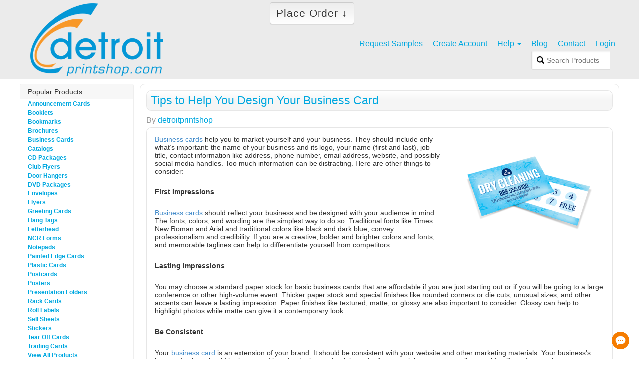

--- FILE ---
content_type: text/html; charset=UTF-8
request_url: https://detroitprintshop.com/business-cards/tips-to-help-you-design-your-business-card/
body_size: 22168
content:
<!DOCTYPE html> 
<html dir="ltr" lang="en-US" prefix="og: https://ogp.me/ns#"> <head > 
<meta charset="UTF-8" />
<script data-cfasync="false">if(navigator.userAgent.match(/MSIE|Internet Explorer/i)||navigator.userAgent.match(/Trident\/7\..*?rv:11/i)){var href=document.location.href;if(!href.match(/[?&]iebrowser/)){if(href.indexOf("?")==-1){if(href.indexOf("#")==-1){document.location.href=href+"?iebrowser=1"}else{document.location.href=href.replace("#","?iebrowser=1#")}}else{if(href.indexOf("#")==-1){document.location.href=href+"&iebrowser=1"}else{document.location.href=href.replace("#","&iebrowser=1#")}}}}</script>
<script data-cfasync="false">class FVMLoader{constructor(e){this.triggerEvents=e,this.eventOptions={passive:!0},this.userEventListener=this.triggerListener.bind(this),this.delayedScripts={normal:[],async:[],defer:[]},this.allJQueries=[]}_addUserInteractionListener(e){this.triggerEvents.forEach(t=>window.addEventListener(t,e.userEventListener,e.eventOptions))}_removeUserInteractionListener(e){this.triggerEvents.forEach(t=>window.removeEventListener(t,e.userEventListener,e.eventOptions))}triggerListener(){this._removeUserInteractionListener(this),"loading"===document.readyState?document.addEventListener("DOMContentLoaded",this._loadEverythingNow.bind(this)):this._loadEverythingNow()}async _loadEverythingNow(){this._runAllDelayedCSS(),this._delayEventListeners(),this._delayJQueryReady(this),this._handleDocumentWrite(),this._registerAllDelayedScripts(),await this._loadScriptsFromList(this.delayedScripts.normal),await this._loadScriptsFromList(this.delayedScripts.defer),await this._loadScriptsFromList(this.delayedScripts.async),await this._triggerDOMContentLoaded(),await this._triggerWindowLoad(),window.dispatchEvent(new Event("wpr-allScriptsLoaded"))}_registerAllDelayedScripts(){document.querySelectorAll("script[type=fvmdelay]").forEach(e=>{e.hasAttribute("src")?e.hasAttribute("async")&&!1!==e.async?this.delayedScripts.async.push(e):e.hasAttribute("defer")&&!1!==e.defer||"module"===e.getAttribute("data-type")?this.delayedScripts.defer.push(e):this.delayedScripts.normal.push(e):this.delayedScripts.normal.push(e)})}_runAllDelayedCSS(){document.querySelectorAll("link[rel=fvmdelay]").forEach(e=>{e.setAttribute("rel","stylesheet")})}async _transformScript(e){return await this._requestAnimFrame(),new Promise(t=>{const n=document.createElement("script");let r;[...e.attributes].forEach(e=>{let t=e.nodeName;"type"!==t&&("data-type"===t&&(t="type",r=e.nodeValue),n.setAttribute(t,e.nodeValue))}),e.hasAttribute("src")?(n.addEventListener("load",t),n.addEventListener("error",t)):(n.text=e.text,t()),e.parentNode.replaceChild(n,e)})}async _loadScriptsFromList(e){const t=e.shift();return t?(await this._transformScript(t),this._loadScriptsFromList(e)):Promise.resolve()}_delayEventListeners(){let e={};function t(t,n){!function(t){function n(n){return e[t].eventsToRewrite.indexOf(n)>=0?"wpr-"+n:n}e[t]||(e[t]={originalFunctions:{add:t.addEventListener,remove:t.removeEventListener},eventsToRewrite:[]},t.addEventListener=function(){arguments[0]=n(arguments[0]),e[t].originalFunctions.add.apply(t,arguments)},t.removeEventListener=function(){arguments[0]=n(arguments[0]),e[t].originalFunctions.remove.apply(t,arguments)})}(t),e[t].eventsToRewrite.push(n)}function n(e,t){let n=e[t];Object.defineProperty(e,t,{get:()=>n||function(){},set(r){e["wpr"+t]=n=r}})}t(document,"DOMContentLoaded"),t(window,"DOMContentLoaded"),t(window,"load"),t(window,"pageshow"),t(document,"readystatechange"),n(document,"onreadystatechange"),n(window,"onload"),n(window,"onpageshow")}_delayJQueryReady(e){let t=window.jQuery;Object.defineProperty(window,"jQuery",{get:()=>t,set(n){if(n&&n.fn&&!e.allJQueries.includes(n)){n.fn.ready=n.fn.init.prototype.ready=function(t){e.domReadyFired?t.bind(document)(n):document.addEventListener("DOMContentLoaded2",()=>t.bind(document)(n))};const t=n.fn.on;n.fn.on=n.fn.init.prototype.on=function(){if(this[0]===window){function e(e){return e.split(" ").map(e=>"load"===e||0===e.indexOf("load.")?"wpr-jquery-load":e).join(" ")}"string"==typeof arguments[0]||arguments[0]instanceof String?arguments[0]=e(arguments[0]):"object"==typeof arguments[0]&&Object.keys(arguments[0]).forEach(t=>{delete Object.assign(arguments[0],{[e(t)]:arguments[0][t]})[t]})}return t.apply(this,arguments),this},e.allJQueries.push(n)}t=n}})}async _triggerDOMContentLoaded(){this.domReadyFired=!0,await this._requestAnimFrame(),document.dispatchEvent(new Event("DOMContentLoaded2")),await this._requestAnimFrame(),window.dispatchEvent(new Event("DOMContentLoaded2")),await this._requestAnimFrame(),document.dispatchEvent(new Event("wpr-readystatechange")),await this._requestAnimFrame(),document.wpronreadystatechange&&document.wpronreadystatechange()}async _triggerWindowLoad(){await this._requestAnimFrame(),window.dispatchEvent(new Event("wpr-load")),await this._requestAnimFrame(),window.wpronload&&window.wpronload(),await this._requestAnimFrame(),this.allJQueries.forEach(e=>e(window).trigger("wpr-jquery-load")),window.dispatchEvent(new Event("wpr-pageshow")),await this._requestAnimFrame(),window.wpronpageshow&&window.wpronpageshow()}_handleDocumentWrite(){const e=new Map;document.write=document.writeln=function(t){const n=document.currentScript,r=document.createRange(),i=n.parentElement;let a=e.get(n);void 0===a&&(a=n.nextSibling,e.set(n,a));const s=document.createDocumentFragment();r.setStart(s,0),s.appendChild(r.createContextualFragment(t)),i.insertBefore(s,a)}}async _requestAnimFrame(){return new Promise(e=>requestAnimationFrame(e))}static run(){const e=new FVMLoader(["keydown","mousemove","touchmove","touchstart","touchend","wheel"]);e._addUserInteractionListener(e)}}FVMLoader.run();</script>
<meta name="viewport" content="initial-scale=.75, width=device-width, user-scalable=yes, minimum-scale=.5, maximum-scale=2.0" /><title>Tips to Help You Design Your Business Card – Detroit Print Shop :: The Nation's Online Printing Authority</title>
<meta name="description" content="Business cards help you to market yourself and your business. They should include only what’s important: the name of your business and its logo, your name (first and last), job title, contact information like address, phone number, email address, website, and possibly social media handles. Too much information can be distracting. Here are other things" />
<meta name="robots" content="max-image-preview:large" />
<meta name="author" content="detroitprintshop"/>
<link rel="canonical" href="https://detroitprintshop.com/business-cards/tips-to-help-you-design-your-business-card/" />
<meta property="og:locale" content="en_US" />
<meta property="og:site_name" content="Detroit Print Shop :: The Nation&#039;s Online Printing Authority" />
<meta property="og:type" content="article" />
<meta property="og:title" content="Tips to Help You Design Your Business Card – Detroit Print Shop :: The Nation&#039;s Online Printing Authority" />
<meta property="og:description" content="Business cards help you to market yourself and your business. They should include only what’s important: the name of your business and its logo, your name (first and last), job title, contact information like address, phone number, email address, website, and possibly social media handles. Too much information can be distracting. Here are other things" />
<meta property="og:url" content="https://detroitprintshop.com/business-cards/tips-to-help-you-design-your-business-card/" />
<meta property="og:image" content="https://detroitprintshop.com/wp-content/uploads/2020/08/BusinessCards.png" />
<meta property="og:image:secure_url" content="https://detroitprintshop.com/wp-content/uploads/2020/08/BusinessCards.png" />
<meta property="og:image:width" content="700" />
<meta property="og:image:height" content="541" />
<meta property="article:section" content="Business Cards" />
<meta property="article:published_time" content="2020-08-18T20:28:10+00:00" />
<meta property="article:modified_time" content="2021-03-23T14:18:41+00:00" />
<meta property="article:publisher" content="https://www.facebook.com/DetroitPrintShop/" />
<meta name="twitter:card" content="summary_large_image" />
<meta name="twitter:site" content="@DetroitPrinting" />
<meta name="twitter:title" content="Tips to Help You Design Your Business Card – Detroit Print Shop :: The Nation&#039;s Online Printing Authority" />
<meta name="twitter:description" content="Business cards help you to market yourself and your business. They should include only what’s important: the name of your business and its logo, your name (first and last), job title, contact information like address, phone number, email address, website, and possibly social media handles. Too much information can be distracting. Here are other things" />
<meta name="twitter:creator" content="@DetroitPrinting" />
<meta name="twitter:image" content="https://detroitprintshop.com/wp-content/uploads/2020/08/BusinessCards.png" />
<meta name="twitter:label1" content="Written by" />
<meta name="twitter:data1" content="detroitprintshop" />
<meta name="twitter:label2" content="Est. reading time" />
<meta name="twitter:data2" content="2 minutes" />
<script type="application/ld+json" class="aioseo-schema">
			{"@context":"https:\/\/schema.org","@graph":[{"@type":"Article","@id":"https:\/\/detroitprintshop.com\/business-cards\/tips-to-help-you-design-your-business-card\/#article","name":"Tips to Help You Design Your Business Card \u2013 Detroit Print Shop :: The Nation's Online Printing Authority","headline":"Tips to Help You Design Your Business Card","author":{"@id":"https:\/\/detroitprintshop.com\/author\/detroitprintshop\/#author"},"publisher":{"@id":"https:\/\/detroitprintshop.com\/#organization"},"image":{"@type":"ImageObject","url":"https:\/\/detroitprintshop.com\/wp-content\/uploads\/2020\/08\/BusinessCards.png","@id":"https:\/\/detroitprintshop.com\/business-cards\/tips-to-help-you-design-your-business-card\/#articleImage","width":700,"height":541},"datePublished":"2020-08-18T16:28:10-04:00","dateModified":"2021-03-23T10:18:41-04:00","inLanguage":"en-US","mainEntityOfPage":{"@id":"https:\/\/detroitprintshop.com\/business-cards\/tips-to-help-you-design-your-business-card\/#webpage"},"isPartOf":{"@id":"https:\/\/detroitprintshop.com\/business-cards\/tips-to-help-you-design-your-business-card\/#webpage"},"articleSection":"Business Cards"},{"@type":"BreadcrumbList","@id":"https:\/\/detroitprintshop.com\/business-cards\/tips-to-help-you-design-your-business-card\/#breadcrumblist","itemListElement":[{"@type":"ListItem","@id":"https:\/\/detroitprintshop.com#listItem","position":1,"name":"Home","item":"https:\/\/detroitprintshop.com","nextItem":{"@type":"ListItem","@id":"https:\/\/detroitprintshop.com\/category\/business-cards\/#listItem","name":"Business Cards"}},{"@type":"ListItem","@id":"https:\/\/detroitprintshop.com\/category\/business-cards\/#listItem","position":2,"name":"Business Cards","item":"https:\/\/detroitprintshop.com\/category\/business-cards\/","nextItem":{"@type":"ListItem","@id":"https:\/\/detroitprintshop.com\/business-cards\/tips-to-help-you-design-your-business-card\/#listItem","name":"Tips to Help You Design Your Business Card"},"previousItem":{"@type":"ListItem","@id":"https:\/\/detroitprintshop.com#listItem","name":"Home"}},{"@type":"ListItem","@id":"https:\/\/detroitprintshop.com\/business-cards\/tips-to-help-you-design-your-business-card\/#listItem","position":3,"name":"Tips to Help You Design Your Business Card","previousItem":{"@type":"ListItem","@id":"https:\/\/detroitprintshop.com\/category\/business-cards\/#listItem","name":"Business Cards"}}]},{"@type":"Organization","@id":"https:\/\/detroitprintshop.com\/#organization","name":"Detroit Print Shop","url":"https:\/\/detroitprintshop.com\/","logo":{"@type":"ImageObject","url":"https:\/\/detroitprintshop.com\/wp-content\/uploads\/2018\/09\/DPS-Logo.png","@id":"https:\/\/detroitprintshop.com\/business-cards\/tips-to-help-you-design-your-business-card\/#organizationLogo","width":309,"height":180,"caption":"Detroit Print Shop"},"image":{"@id":"https:\/\/detroitprintshop.com\/business-cards\/tips-to-help-you-design-your-business-card\/#organizationLogo"},"sameAs":["https:\/\/www.facebook.com\/DetroitPrintShop\/","https:\/\/twitter.com\/DetroitPrinting","https:\/\/www.youtube.com\/channel\/UCiQVJQpHLH4qNLLk6bu78Cg"]},{"@type":"Person","@id":"https:\/\/detroitprintshop.com\/author\/detroitprintshop\/#author","url":"https:\/\/detroitprintshop.com\/author\/detroitprintshop\/","name":"detroitprintshop","image":{"@type":"ImageObject","@id":"https:\/\/detroitprintshop.com\/business-cards\/tips-to-help-you-design-your-business-card\/#authorImage","url":"https:\/\/secure.gravatar.com\/avatar\/a38042bcffb4a67103fdb873091011f1f9aa1ee5a09a1cdbefc3f44dc5ebe968?s=96&d=mm&r=g","width":96,"height":96,"caption":"detroitprintshop"}},{"@type":"WebPage","@id":"https:\/\/detroitprintshop.com\/business-cards\/tips-to-help-you-design-your-business-card\/#webpage","url":"https:\/\/detroitprintshop.com\/business-cards\/tips-to-help-you-design-your-business-card\/","name":"Tips to Help You Design Your Business Card \u2013 Detroit Print Shop :: The Nation's Online Printing Authority","description":"Business cards help you to market yourself and your business. They should include only what\u2019s important: the name of your business and its logo, your name (first and last), job title, contact information like address, phone number, email address, website, and possibly social media handles. Too much information can be distracting. Here are other things","inLanguage":"en-US","isPartOf":{"@id":"https:\/\/detroitprintshop.com\/#website"},"breadcrumb":{"@id":"https:\/\/detroitprintshop.com\/business-cards\/tips-to-help-you-design-your-business-card\/#breadcrumblist"},"author":{"@id":"https:\/\/detroitprintshop.com\/author\/detroitprintshop\/#author"},"creator":{"@id":"https:\/\/detroitprintshop.com\/author\/detroitprintshop\/#author"},"datePublished":"2020-08-18T16:28:10-04:00","dateModified":"2021-03-23T10:18:41-04:00"},{"@type":"WebSite","@id":"https:\/\/detroitprintshop.com\/#website","url":"https:\/\/detroitprintshop.com\/","name":"Detroit Print Shop :: The Nation's Online Printing Authority","inLanguage":"en-US","publisher":{"@id":"https:\/\/detroitprintshop.com\/#organization"}}]}
		</script>
<link rel="alternate" type="application/rss+xml" title="Detroit Print Shop :: The Nation&#039;s Online Printing Authority &raquo; Feed" href="https://detroitprintshop.com/feed/" />
<link rel="alternate" type="application/rss+xml" title="Detroit Print Shop :: The Nation&#039;s Online Printing Authority &raquo; Comments Feed" href="https://detroitprintshop.com/comments/feed/" /> 
<style type="text/css"> .slide-excerpt { width: 50%; } .slide-excerpt { bottom: 0; } .slide-excerpt { right: 0; } .flexslider { max-width: 920px; max-height: 400px; } .slide-image { max-height: 400px; } </style> 
<style id='wp-img-auto-sizes-contain-inline-css' type='text/css'> img:is([sizes=auto i],[sizes^="auto," i]){contain-intrinsic-size:3000px 1500px} /*# sourceURL=wp-img-auto-sizes-contain-inline-css */ </style> 
<link rel='stylesheet' id='eleven40-pro-theme-css' href='https://detroitprintshop.com/wp-content/themes/eleven40-pro/style.css?ver=2.2.1' type='text/css' media='all' /> 
<style id='wp-block-library-inline-css' type='text/css'> :root{--wp-block-synced-color:#7a00df;--wp-block-synced-color--rgb:122,0,223;--wp-bound-block-color:var(--wp-block-synced-color);--wp-editor-canvas-background:#ddd;--wp-admin-theme-color:#007cba;--wp-admin-theme-color--rgb:0,124,186;--wp-admin-theme-color-darker-10:#006ba1;--wp-admin-theme-color-darker-10--rgb:0,107,160.5;--wp-admin-theme-color-darker-20:#005a87;--wp-admin-theme-color-darker-20--rgb:0,90,135;--wp-admin-border-width-focus:2px}@media (min-resolution:192dpi){:root{--wp-admin-border-width-focus:1.5px}}.wp-element-button{cursor:pointer}:root .has-very-light-gray-background-color{background-color:#eee}:root .has-very-dark-gray-background-color{background-color:#313131}:root .has-very-light-gray-color{color:#eee}:root .has-very-dark-gray-color{color:#313131}:root .has-vivid-green-cyan-to-vivid-cyan-blue-gradient-background{background:linear-gradient(135deg,#00d084,#0693e3)}:root .has-purple-crush-gradient-background{background:linear-gradient(135deg,#34e2e4,#4721fb 50%,#ab1dfe)}:root .has-hazy-dawn-gradient-background{background:linear-gradient(135deg,#faaca8,#dad0ec)}:root .has-subdued-olive-gradient-background{background:linear-gradient(135deg,#fafae1,#67a671)}:root .has-atomic-cream-gradient-background{background:linear-gradient(135deg,#fdd79a,#004a59)}:root .has-nightshade-gradient-background{background:linear-gradient(135deg,#330968,#31cdcf)}:root .has-midnight-gradient-background{background:linear-gradient(135deg,#020381,#2874fc)}:root{--wp--preset--font-size--normal:16px;--wp--preset--font-size--huge:42px}.has-regular-font-size{font-size:1em}.has-larger-font-size{font-size:2.625em}.has-normal-font-size{font-size:var(--wp--preset--font-size--normal)}.has-huge-font-size{font-size:var(--wp--preset--font-size--huge)}.has-text-align-center{text-align:center}.has-text-align-left{text-align:left}.has-text-align-right{text-align:right}.has-fit-text{white-space:nowrap!important}#end-resizable-editor-section{display:none}.aligncenter{clear:both}.items-justified-left{justify-content:flex-start}.items-justified-center{justify-content:center}.items-justified-right{justify-content:flex-end}.items-justified-space-between{justify-content:space-between}.screen-reader-text{border:0;clip-path:inset(50%);height:1px;margin:-1px;overflow:hidden;padding:0;position:absolute;width:1px;word-wrap:normal!important}.screen-reader-text:focus{background-color:#ddd;clip-path:none;color:#444;display:block;font-size:1em;height:auto;left:5px;line-height:normal;padding:15px 23px 14px;text-decoration:none;top:5px;width:auto;z-index:100000}html :where(.has-border-color){border-style:solid}html :where([style*=border-top-color]){border-top-style:solid}html :where([style*=border-right-color]){border-right-style:solid}html :where([style*=border-bottom-color]){border-bottom-style:solid}html :where([style*=border-left-color]){border-left-style:solid}html :where([style*=border-width]){border-style:solid}html :where([style*=border-top-width]){border-top-style:solid}html :where([style*=border-right-width]){border-right-style:solid}html :where([style*=border-bottom-width]){border-bottom-style:solid}html :where([style*=border-left-width]){border-left-style:solid}html :where(img[class*=wp-image-]){height:auto;max-width:100%}:where(figure){margin:0 0 1em}html :where(.is-position-sticky){--wp-admin--admin-bar--position-offset:var(--wp-admin--admin-bar--height,0px)}@media screen and (max-width:600px){html :where(.is-position-sticky){--wp-admin--admin-bar--position-offset:0px}} /*# sourceURL=wp-block-library-inline-css */ </style>
<style id='global-styles-inline-css' type='text/css'> :root{--wp--preset--aspect-ratio--square: 1;--wp--preset--aspect-ratio--4-3: 4/3;--wp--preset--aspect-ratio--3-4: 3/4;--wp--preset--aspect-ratio--3-2: 3/2;--wp--preset--aspect-ratio--2-3: 2/3;--wp--preset--aspect-ratio--16-9: 16/9;--wp--preset--aspect-ratio--9-16: 9/16;--wp--preset--color--black: #000000;--wp--preset--color--cyan-bluish-gray: #abb8c3;--wp--preset--color--white: #ffffff;--wp--preset--color--pale-pink: #f78da7;--wp--preset--color--vivid-red: #cf2e2e;--wp--preset--color--luminous-vivid-orange: #ff6900;--wp--preset--color--luminous-vivid-amber: #fcb900;--wp--preset--color--light-green-cyan: #7bdcb5;--wp--preset--color--vivid-green-cyan: #00d084;--wp--preset--color--pale-cyan-blue: #8ed1fc;--wp--preset--color--vivid-cyan-blue: #0693e3;--wp--preset--color--vivid-purple: #9b51e0;--wp--preset--gradient--vivid-cyan-blue-to-vivid-purple: linear-gradient(135deg,rgb(6,147,227) 0%,rgb(155,81,224) 100%);--wp--preset--gradient--light-green-cyan-to-vivid-green-cyan: linear-gradient(135deg,rgb(122,220,180) 0%,rgb(0,208,130) 100%);--wp--preset--gradient--luminous-vivid-amber-to-luminous-vivid-orange: linear-gradient(135deg,rgb(252,185,0) 0%,rgb(255,105,0) 100%);--wp--preset--gradient--luminous-vivid-orange-to-vivid-red: linear-gradient(135deg,rgb(255,105,0) 0%,rgb(207,46,46) 100%);--wp--preset--gradient--very-light-gray-to-cyan-bluish-gray: linear-gradient(135deg,rgb(238,238,238) 0%,rgb(169,184,195) 100%);--wp--preset--gradient--cool-to-warm-spectrum: linear-gradient(135deg,rgb(74,234,220) 0%,rgb(151,120,209) 20%,rgb(207,42,186) 40%,rgb(238,44,130) 60%,rgb(251,105,98) 80%,rgb(254,248,76) 100%);--wp--preset--gradient--blush-light-purple: linear-gradient(135deg,rgb(255,206,236) 0%,rgb(152,150,240) 100%);--wp--preset--gradient--blush-bordeaux: linear-gradient(135deg,rgb(254,205,165) 0%,rgb(254,45,45) 50%,rgb(107,0,62) 100%);--wp--preset--gradient--luminous-dusk: linear-gradient(135deg,rgb(255,203,112) 0%,rgb(199,81,192) 50%,rgb(65,88,208) 100%);--wp--preset--gradient--pale-ocean: linear-gradient(135deg,rgb(255,245,203) 0%,rgb(182,227,212) 50%,rgb(51,167,181) 100%);--wp--preset--gradient--electric-grass: linear-gradient(135deg,rgb(202,248,128) 0%,rgb(113,206,126) 100%);--wp--preset--gradient--midnight: linear-gradient(135deg,rgb(2,3,129) 0%,rgb(40,116,252) 100%);--wp--preset--font-size--small: 13px;--wp--preset--font-size--medium: 20px;--wp--preset--font-size--large: 36px;--wp--preset--font-size--x-large: 42px;--wp--preset--spacing--20: 0.44rem;--wp--preset--spacing--30: 0.67rem;--wp--preset--spacing--40: 1rem;--wp--preset--spacing--50: 1.5rem;--wp--preset--spacing--60: 2.25rem;--wp--preset--spacing--70: 3.38rem;--wp--preset--spacing--80: 5.06rem;--wp--preset--shadow--natural: 6px 6px 9px rgba(0, 0, 0, 0.2);--wp--preset--shadow--deep: 12px 12px 50px rgba(0, 0, 0, 0.4);--wp--preset--shadow--sharp: 6px 6px 0px rgba(0, 0, 0, 0.2);--wp--preset--shadow--outlined: 6px 6px 0px -3px rgb(255, 255, 255), 6px 6px rgb(0, 0, 0);--wp--preset--shadow--crisp: 6px 6px 0px rgb(0, 0, 0);}:where(.is-layout-flex){gap: 0.5em;}:where(.is-layout-grid){gap: 0.5em;}body .is-layout-flex{display: flex;}.is-layout-flex{flex-wrap: wrap;align-items: center;}.is-layout-flex > :is(*, div){margin: 0;}body .is-layout-grid{display: grid;}.is-layout-grid > :is(*, div){margin: 0;}:where(.wp-block-columns.is-layout-flex){gap: 2em;}:where(.wp-block-columns.is-layout-grid){gap: 2em;}:where(.wp-block-post-template.is-layout-flex){gap: 1.25em;}:where(.wp-block-post-template.is-layout-grid){gap: 1.25em;}.has-black-color{color: var(--wp--preset--color--black) !important;}.has-cyan-bluish-gray-color{color: var(--wp--preset--color--cyan-bluish-gray) !important;}.has-white-color{color: var(--wp--preset--color--white) !important;}.has-pale-pink-color{color: var(--wp--preset--color--pale-pink) !important;}.has-vivid-red-color{color: var(--wp--preset--color--vivid-red) !important;}.has-luminous-vivid-orange-color{color: var(--wp--preset--color--luminous-vivid-orange) !important;}.has-luminous-vivid-amber-color{color: var(--wp--preset--color--luminous-vivid-amber) !important;}.has-light-green-cyan-color{color: var(--wp--preset--color--light-green-cyan) !important;}.has-vivid-green-cyan-color{color: var(--wp--preset--color--vivid-green-cyan) !important;}.has-pale-cyan-blue-color{color: var(--wp--preset--color--pale-cyan-blue) !important;}.has-vivid-cyan-blue-color{color: var(--wp--preset--color--vivid-cyan-blue) !important;}.has-vivid-purple-color{color: var(--wp--preset--color--vivid-purple) !important;}.has-black-background-color{background-color: var(--wp--preset--color--black) !important;}.has-cyan-bluish-gray-background-color{background-color: var(--wp--preset--color--cyan-bluish-gray) !important;}.has-white-background-color{background-color: var(--wp--preset--color--white) !important;}.has-pale-pink-background-color{background-color: var(--wp--preset--color--pale-pink) !important;}.has-vivid-red-background-color{background-color: var(--wp--preset--color--vivid-red) !important;}.has-luminous-vivid-orange-background-color{background-color: var(--wp--preset--color--luminous-vivid-orange) !important;}.has-luminous-vivid-amber-background-color{background-color: var(--wp--preset--color--luminous-vivid-amber) !important;}.has-light-green-cyan-background-color{background-color: var(--wp--preset--color--light-green-cyan) !important;}.has-vivid-green-cyan-background-color{background-color: var(--wp--preset--color--vivid-green-cyan) !important;}.has-pale-cyan-blue-background-color{background-color: var(--wp--preset--color--pale-cyan-blue) !important;}.has-vivid-cyan-blue-background-color{background-color: var(--wp--preset--color--vivid-cyan-blue) !important;}.has-vivid-purple-background-color{background-color: var(--wp--preset--color--vivid-purple) !important;}.has-black-border-color{border-color: var(--wp--preset--color--black) !important;}.has-cyan-bluish-gray-border-color{border-color: var(--wp--preset--color--cyan-bluish-gray) !important;}.has-white-border-color{border-color: var(--wp--preset--color--white) !important;}.has-pale-pink-border-color{border-color: var(--wp--preset--color--pale-pink) !important;}.has-vivid-red-border-color{border-color: var(--wp--preset--color--vivid-red) !important;}.has-luminous-vivid-orange-border-color{border-color: var(--wp--preset--color--luminous-vivid-orange) !important;}.has-luminous-vivid-amber-border-color{border-color: var(--wp--preset--color--luminous-vivid-amber) !important;}.has-light-green-cyan-border-color{border-color: var(--wp--preset--color--light-green-cyan) !important;}.has-vivid-green-cyan-border-color{border-color: var(--wp--preset--color--vivid-green-cyan) !important;}.has-pale-cyan-blue-border-color{border-color: var(--wp--preset--color--pale-cyan-blue) !important;}.has-vivid-cyan-blue-border-color{border-color: var(--wp--preset--color--vivid-cyan-blue) !important;}.has-vivid-purple-border-color{border-color: var(--wp--preset--color--vivid-purple) !important;}.has-vivid-cyan-blue-to-vivid-purple-gradient-background{background: var(--wp--preset--gradient--vivid-cyan-blue-to-vivid-purple) !important;}.has-light-green-cyan-to-vivid-green-cyan-gradient-background{background: var(--wp--preset--gradient--light-green-cyan-to-vivid-green-cyan) !important;}.has-luminous-vivid-amber-to-luminous-vivid-orange-gradient-background{background: var(--wp--preset--gradient--luminous-vivid-amber-to-luminous-vivid-orange) !important;}.has-luminous-vivid-orange-to-vivid-red-gradient-background{background: var(--wp--preset--gradient--luminous-vivid-orange-to-vivid-red) !important;}.has-very-light-gray-to-cyan-bluish-gray-gradient-background{background: var(--wp--preset--gradient--very-light-gray-to-cyan-bluish-gray) !important;}.has-cool-to-warm-spectrum-gradient-background{background: var(--wp--preset--gradient--cool-to-warm-spectrum) !important;}.has-blush-light-purple-gradient-background{background: var(--wp--preset--gradient--blush-light-purple) !important;}.has-blush-bordeaux-gradient-background{background: var(--wp--preset--gradient--blush-bordeaux) !important;}.has-luminous-dusk-gradient-background{background: var(--wp--preset--gradient--luminous-dusk) !important;}.has-pale-ocean-gradient-background{background: var(--wp--preset--gradient--pale-ocean) !important;}.has-electric-grass-gradient-background{background: var(--wp--preset--gradient--electric-grass) !important;}.has-midnight-gradient-background{background: var(--wp--preset--gradient--midnight) !important;}.has-small-font-size{font-size: var(--wp--preset--font-size--small) !important;}.has-medium-font-size{font-size: var(--wp--preset--font-size--medium) !important;}.has-large-font-size{font-size: var(--wp--preset--font-size--large) !important;}.has-x-large-font-size{font-size: var(--wp--preset--font-size--x-large) !important;} /*# sourceURL=global-styles-inline-css */ </style> 
<style id='classic-theme-styles-inline-css' type='text/css'> /*! This file is auto-generated */ .wp-block-button__link{color:#fff;background-color:#32373c;border-radius:9999px;box-shadow:none;text-decoration:none;padding:calc(.667em + 2px) calc(1.333em + 2px);font-size:1.125em}.wp-block-file__button{background:#32373c;color:#fff;text-decoration:none} /*# sourceURL=/wp-includes/css/classic-themes.min.css */ </style> 
<link rel='stylesheet' id='rmp-menu-styles-css' href='https://detroitprintshop.com/wp-content/uploads/rmp-menu/css/rmp-menu.css?ver=398' type='text/css' media='all' /> 
<link rel='stylesheet' id='dashicons-css' href='https://detroitprintshop.com/wp-includes/css/dashicons.min.css?ver=f0c7db47381ecd095cc9bd79deff3c71' type='text/css' media='all' /> 
<link rel='stylesheet' id='google-fonts-css' href='//fonts.googleapis.com/css?family=Lora%3A400%2C700%7COswald%3A400&#038;ver=3.6.1' type='text/css' media='all' /> 
<link rel='stylesheet' id='wp-add-custom-css-css' href='https://detroitprintshop.com?display_custom_css=css&#038;ver=f0c7db47381ecd095cc9bd79deff3c71' type='text/css' media='all' /> 
<link rel='stylesheet' id='slider_styles-css' href='https://detroitprintshop.com/wp-content/plugins/genesis-responsive-slider/assets/style.css?ver=1.0.1' type='text/css' media='all' /> 
<script defer src =https://detroitprintshop.com/wp-includes/js/jquery/jquery.min.js?ver=3.7.1 id="jquery-core-js"></script>
<script defer src =https://detroitprintshop.com/wp-includes/js/jquery/jquery-migrate.min.js?ver=3.4.1 id="jquery-migrate-js"></script>
<script defer src =https://detroitprintshop.com/wp-content/themes/eleven40-pro/js/responsive-menu.js?ver=1.0.0 id="eleven40-responsive-menu-js"></script>
<link rel="icon" href="https://detroitprintshop.com/wp-content/themes/eleven40-pro/images/favicon.ico" /> 
<link rel="stylesheet" href="/wp-content/themes/eleven40-pro/css/bootstrap.min.css"> 
<link href="//netdna.bootstrapcdn.com/bootstrap/3.0.0/css/bootstrap-glyphicons.css" rel="stylesheet"> 
<link rel="stylesheet" href="/wp-content/themes/eleven40-pro/css/bootstrap-theme.css"> 
<link rel="stylesheet" href="/wp-content/themes/eleven40-pro/css/custom-css.css"> 
<link rel="stylesheet" href="/wp-content/themes/eleven40-pro/css/font-awesome.min.css"> 
<script>
(function(h,o,t,j,a,r){
h.hj=h.hj||function(){(h.hj.q=h.hj.q||[]).push(arguments)};
h._hjSettings={hjid:1048732,hjsv:6};
a=o.getElementsByTagName('head')[0];
r=o.createElement('script');r.async=1;
r.src=t+h._hjSettings.hjid+j+h._hjSettings.hjsv;
a.appendChild(r);
})(window,document,'https://static.hotjar.com/c/hotjar-','.js?sv=');
</script>
<script src="/wp-content/themes/eleven40-pro/js/bootstrap.min.js" defer></script>
<script src="/wp-content/themes/eleven40-pro/js/app.js" defer></script>
<script src="/wp-content/themes/eleven40-pro/js/jquery.lazyload.js" defer></script>
<script src="/wp-content/themes/eleven40-pro/js/home.js" defer></script>
<script>
jQuery(document).ready(function($){
var slides = $(".slide-item").length;
var slidePosition = 0;
var activeSlider = 'active';
var originalHeight = '';
$(".slide-item").each(function() {
if (slidePosition === 0) {
activeSlider = 'active';
} else {
activeSlider = '';
}
$(".carousel-indicators").append('<li data-target="#home-slider" data-slide-to="' + slidePosition + '" class="' + activeSlider + '"></li>');
slidePosition++;
});
if (slides <= 1) {
$('#home-slider').find('.carousel-control').hide();
}
var originalHeight = $(".home-banner-image:visible:first").height();
$('#home-slider').on('slide.bs.carousel', function(e) {
var lazySlider;
lazySlider = $(e.relatedTarget).find("img[data-src]");
lazySlider.attr("src", lazySlider.data('src'));
lazySlider.removeAttr("data-src");
originalHeight = $(".home-banner-image:visible:first").height();
$('#home-slider').css('height', originalHeight + 'px');
triggerSlideLoad();
$(".home-banner-image").each(function() {
$(this).css('width', '100%');
$(this).css('height', originalHeight + 'px');
});
});
$(window).resize(function() {
$(".home-banner-image").each(function() {
$(this).css('height', 'auto');
});
originalHeight = $(".home-banner-image:visible:first").height();
$('#home-slider').css('height', originalHeight + 'px');
});
window.onload = function() {
$(window).resize();
};
function triggerSlideLoad() {
setTimeout(function() {
$("html,body").trigger("scroll");
}, 5);
}
setTimeout(function() {
$(window).resize();
$("html,body").trigger("scroll");
}, 1000);
});
</script>
<script>
// EXPANDS THE PRODUCT NAVIGATION MENU
jQuery(function($){
$(document).ready(function() {
$(".product-menu").click(function() {
//$(".expanded-nav").toggle();
$("html, body").animate({scrollTop: 0}, "fast");
$(".nav-expanded").slideToggle('fast', function() {
// Get an array of all element heights
var elementHeights = $(".nav-expanded").find($('.category-group-item')).map(function() {
return $(this).height();
}).get();
// Math.max takes a variable number of arguments
// `apply` is equivalent to passing each height as an argument
var maxHeight = Math.max.apply(null, elementHeights);
// Set each height to the max height
$('.category-group-item').height(maxHeight);
if($(this).is(":visible")){
$(this).css('margin-bottom', '6px');
} else {
$(this).css('margin-bottom', '0px');
}
});
$("#productCategorySearch").focus();
});
$('.unsetPortal').click(function() {
swal({
title: "Exit Portal",
html: "Are you sure you would like to exit the portal?\n\n<span style='color: #CCCCCC;'>This action will be cancelled if no selection is made within <strong>30 seconds</strong>.</span>",
type: "question",
showCancelButton: true,
confirmButtonColor: "#5cb85c",
confirmButtonText: "Yes",
cancelButtonColor: "#d33",
cancelButtonText: "No",
timer: 30000
}).then(function() {
$.ajax({
url: 'https://print.detroitprintshop.com/canvasBase/ajaxLogoutPortal.html',
success: function() {
$(".unsetPortal").hide();
$.growlUI('', 'You have succesfully exited the portal!<br><br>You will now be redirected to the normal website.', 5000);
//remove get variables or else user may not be able to exit the portal
window.location = window.location.href.split("?")[0];
setTimeout(function() {
window.location.reload();
}, 3500);
}
});
}, function(dismiss) {
// dismiss can be "cancel", "overlay", "close", "timer"
if (dismiss === "cancel") {
swal.clickCancel();
swal("Canceled!", "The request was cancelled!", "success");
} else if (dismiss === "timer") {
swal.clickCancel();
swal("Canceled!", "The request was automatically cancelled!", "success");
}
});
});
});
});
</script>
<script async src="https://www.googletagmanager.com/gtag/js?id=UA-10032807-3"></script>
<script>
window.dataLayer = window.dataLayer || [];
function gtag(){dataLayer.push(arguments);}
gtag('js', new Date());
gtag('config', 'UA-10032807-3');
</script>
<noscript><style> .wpb_animate_when_almost_visible { opacity: 1; }</style></noscript>
</head>
<body class="wp-singular post-template-default single single-post postid-3220 single-format-standard wp-custom-logo wp-theme-genesis wp-child-theme-eleven40-pro sidebar-content genesis-breadcrumbs-hidden genesis-footer-widgets-hidden wpb-js-composer js-comp-ver-8.7 vc_responsive" itemscope itemtype="https://schema.org/WebPage"> <button type="button" aria-controls="rmp-container-3334" aria-label="Menu Trigger" id="rmp_menu_trigger-3334" class="rmp_menu_trigger rmp-menu-trigger-off"> <span class="rmp-trigger-box"> <span class="responsive-menu-pro-inner"></span> </span> </button> <div id="rmp-container-3334" class="rmp-container rmp-container rmp-slide-top"> <div id="rmp-menu-wrap-3334" class="rmp-menu-wrap"><ul id="rmp-menu-3334" class="rmp-menu" role="menubar" aria-label="Default Menu"><li id="rmp-menu-item-3338" class="menu-item menu-item-type-custom menu-item-object-custom rmp-menu-item rmp-menu-top-level-item" role="none"><a class="rmp-menu-item-link" href="https://print.detroitprintshop.com/store/request-sample.html" role="menuitem" itemprop="url" >Request Samples</a></li><li id="rmp-menu-item-3339" class="menu-item menu-item-type-custom menu-item-object-custom rmp-menu-item rmp-menu-top-level-item" role="none"><a class="rmp-menu-item-link" href="https://print.detroitprintshop.com/account/login.html?login=new" role="menuitem" itemprop="url" >Create Account</a></li><li id="rmp-menu-item-3349" class="menu-item menu-item-type-custom menu-item-object-custom menu-item-has-children rmp-menu-item rmp-menu-item-has-children rmp-menu-top-level-item" role="none"><a class="rmp-menu-item-link" href="#" role="menuitem" itemprop="url" >Popular Products <span class="caret"></span><div class="rmp-menu-subarrow">▼</div></a><ul aria-label="Popular Products &lt;span class=&quot;caret&quot;&gt;&lt;/span&gt;" role="menu" data-depth="2" class="rmp-submenu rmp-submenu-depth-1"><li id="rmp-menu-item-3350" class="menu-item menu-item-type-post_type menu-item-object-page rmp-menu-item rmp-menu-sub-level-item" role="none"><a class="rmp-menu-item-link" href="https://detroitprintshop.com/announcement-cards/" role="menuitem" itemprop="url" >Announcement Cards</a></li><li id="rmp-menu-item-3357" class="menu-item menu-item-type-post_type menu-item-object-page rmp-menu-item rmp-menu-sub-level-item" role="none"><a class="rmp-menu-item-link" href="https://detroitprintshop.com/booklets/" role="menuitem" itemprop="url" >Booklets</a></li><li id="rmp-menu-item-3358" class="menu-item menu-item-type-post_type menu-item-object-page rmp-menu-item rmp-menu-sub-level-item" role="none"><a class="rmp-menu-item-link" href="https://detroitprintshop.com/bookmarks/" role="menuitem" itemprop="url" >Bookmarks</a></li><li id="rmp-menu-item-3356" class="menu-item menu-item-type-post_type menu-item-object-page rmp-menu-item rmp-menu-sub-level-item" role="none"><a class="rmp-menu-item-link" href="https://detroitprintshop.com/brochures/" role="menuitem" itemprop="url" >Brochures</a></li><li id="rmp-menu-item-3351" class="menu-item menu-item-type-post_type menu-item-object-page rmp-menu-item rmp-menu-sub-level-item" role="none"><a class="rmp-menu-item-link" href="https://detroitprintshop.com/business-cards/" role="menuitem" itemprop="url" >Business Cards</a></li><li id="rmp-menu-item-3359" class="menu-item menu-item-type-post_type menu-item-object-page rmp-menu-item rmp-menu-sub-level-item" role="none"><a class="rmp-menu-item-link" href="https://detroitprintshop.com/catalogs/" role="menuitem" itemprop="url" >Catalogs</a></li><li id="rmp-menu-item-3360" class="menu-item menu-item-type-post_type menu-item-object-page rmp-menu-item rmp-menu-sub-level-item" role="none"><a class="rmp-menu-item-link" href="https://detroitprintshop.com/cd-packages/" role="menuitem" itemprop="url" >CD Packages</a></li><li id="rmp-menu-item-3361" class="menu-item menu-item-type-post_type menu-item-object-page rmp-menu-item rmp-menu-sub-level-item" role="none"><a class="rmp-menu-item-link" href="https://detroitprintshop.com/club-flyers/" role="menuitem" itemprop="url" >Club Flyers</a></li><li id="rmp-menu-item-3363" class="menu-item menu-item-type-post_type menu-item-object-page rmp-menu-item rmp-menu-sub-level-item" role="none"><a class="rmp-menu-item-link" href="https://detroitprintshop.com/door-hangers/" role="menuitem" itemprop="url" >Door Hangers</a></li><li id="rmp-menu-item-3364" class="menu-item menu-item-type-post_type menu-item-object-page rmp-menu-item rmp-menu-sub-level-item" role="none"><a class="rmp-menu-item-link" href="https://detroitprintshop.com/dvd-packages/" role="menuitem" itemprop="url" >DVD Packages</a></li><li id="rmp-menu-item-3365" class="menu-item menu-item-type-post_type menu-item-object-page rmp-menu-item rmp-menu-sub-level-item" role="none"><a class="rmp-menu-item-link" href="https://detroitprintshop.com/envelopes/" role="menuitem" itemprop="url" >Envelopes</a></li><li id="rmp-menu-item-3366" class="menu-item menu-item-type-post_type menu-item-object-page rmp-menu-item rmp-menu-sub-level-item" role="none"><a class="rmp-menu-item-link" href="https://detroitprintshop.com/flyers/" role="menuitem" itemprop="url" >Flyers</a></li><li id="rmp-menu-item-3368" class="menu-item menu-item-type-post_type menu-item-object-page rmp-menu-item rmp-menu-sub-level-item" role="none"><a class="rmp-menu-item-link" href="https://detroitprintshop.com/greeting-cards/" role="menuitem" itemprop="url" >Greeting Cards</a></li><li id="rmp-menu-item-3369" class="menu-item menu-item-type-post_type menu-item-object-page rmp-menu-item rmp-menu-sub-level-item" role="none"><a class="rmp-menu-item-link" href="https://detroitprintshop.com/hang-tags/" role="menuitem" itemprop="url" >Hang Tags</a></li><li id="rmp-menu-item-3370" class="menu-item menu-item-type-post_type menu-item-object-page rmp-menu-item rmp-menu-sub-level-item" role="none"><a class="rmp-menu-item-link" href="https://detroitprintshop.com/letterhead/" role="menuitem" itemprop="url" >Letter Heads</a></li><li id="rmp-menu-item-3352" class="menu-item menu-item-type-post_type menu-item-object-page rmp-menu-item rmp-menu-sub-level-item" role="none"><a class="rmp-menu-item-link" href="https://detroitprintshop.com/ncr-forms/" role="menuitem" itemprop="url" >NCR Forms</a></li><li id="rmp-menu-item-3371" class="menu-item menu-item-type-post_type menu-item-object-page rmp-menu-item rmp-menu-sub-level-item" role="none"><a class="rmp-menu-item-link" href="https://detroitprintshop.com/notepads/" role="menuitem" itemprop="url" >Notepads</a></li><li id="rmp-menu-item-3353" class="menu-item menu-item-type-post_type menu-item-object-page rmp-menu-item rmp-menu-sub-level-item" role="none"><a class="rmp-menu-item-link" href="https://detroitprintshop.com/painted-edge-cards/" role="menuitem" itemprop="url" >Painted Edge Cards</a></li><li id="rmp-menu-item-3354" class="menu-item menu-item-type-post_type menu-item-object-page rmp-menu-item rmp-menu-sub-level-item" role="none"><a class="rmp-menu-item-link" href="https://detroitprintshop.com/plastic-cards/" role="menuitem" itemprop="url" >Plastic Cards</a></li><li id="rmp-menu-item-3372" class="menu-item menu-item-type-post_type menu-item-object-page rmp-menu-item rmp-menu-sub-level-item" role="none"><a class="rmp-menu-item-link" href="https://detroitprintshop.com/postcards/" role="menuitem" itemprop="url" >Postcards</a></li><li id="rmp-menu-item-3373" class="menu-item menu-item-type-post_type menu-item-object-page rmp-menu-item rmp-menu-sub-level-item" role="none"><a class="rmp-menu-item-link" href="https://detroitprintshop.com/posters/" role="menuitem" itemprop="url" >Posters</a></li><li id="rmp-menu-item-3367" class="menu-item menu-item-type-post_type menu-item-object-page rmp-menu-item rmp-menu-sub-level-item" role="none"><a class="rmp-menu-item-link" href="https://detroitprintshop.com/folders/" role="menuitem" itemprop="url" >Presentation Folders</a></li><li id="rmp-menu-item-3374" class="menu-item menu-item-type-post_type menu-item-object-page rmp-menu-item rmp-menu-sub-level-item" role="none"><a class="rmp-menu-item-link" href="https://detroitprintshop.com/rack-cards/" role="menuitem" itemprop="url" >Rack Cards</a></li><li id="rmp-menu-item-3376" class="menu-item menu-item-type-post_type menu-item-object-page rmp-menu-item rmp-menu-sub-level-item" role="none"><a class="rmp-menu-item-link" href="https://detroitprintshop.com/roll-labels/" role="menuitem" itemprop="url" >Roll Labels</a></li><li id="rmp-menu-item-3355" class="menu-item menu-item-type-post_type menu-item-object-page rmp-menu-item rmp-menu-sub-level-item" role="none"><a class="rmp-menu-item-link" href="https://detroitprintshop.com/sell-sheets/" role="menuitem" itemprop="url" >Sell Sheets</a></li><li id="rmp-menu-item-3377" class="menu-item menu-item-type-post_type menu-item-object-page rmp-menu-item rmp-menu-sub-level-item" role="none"><a class="rmp-menu-item-link" href="https://detroitprintshop.com/stickers/" role="menuitem" itemprop="url" >Stickers</a></li><li id="rmp-menu-item-3375" class="menu-item menu-item-type-post_type menu-item-object-page rmp-menu-item rmp-menu-sub-level-item" role="none"><a class="rmp-menu-item-link" href="https://detroitprintshop.com/rip-business-cards/" role="menuitem" itemprop="url" >Tear Off Cards</a></li><li id="rmp-menu-item-3362" class="menu-item menu-item-type-post_type menu-item-object-page rmp-menu-item rmp-menu-sub-level-item" role="none"><a class="rmp-menu-item-link" href="https://detroitprintshop.com/collectors-cards/" role="menuitem" itemprop="url" >Trading Cards</a></li></ul></li><li id="rmp-menu-item-3340" class="menu-item menu-item-type-custom menu-item-object-custom menu-item-has-children rmp-menu-item rmp-menu-item-has-children rmp-menu-top-level-item" role="none"><a class="rmp-menu-item-link" href="#" role="menuitem" itemprop="url" >Services <span class="caret"></span><div class="rmp-menu-subarrow">▼</div></a><ul aria-label="Services &lt;span class=&quot;caret&quot;&gt;&lt;/span&gt;" role="menu" data-depth="2" class="rmp-submenu rmp-submenu-depth-1"><li id="rmp-menu-item-3341" class="menu-item menu-item-type-custom menu-item-object-custom rmp-menu-item rmp-menu-sub-level-item" role="none"><a class="rmp-menu-item-link" href="https://print.detroitprintshop.com/faq/categories.html" role="menuitem" itemprop="url" >F.A.Q</a></li><li id="rmp-menu-item-3342" class="menu-item menu-item-type-custom menu-item-object-custom rmp-menu-item rmp-menu-sub-level-item" role="none"><a class="rmp-menu-item-link" href="https://print.detroitprintshop.com/help/tutorials.html" role="menuitem" itemprop="url" >Tutorials</a></li><li id="rmp-menu-item-3343" class="menu-item menu-item-type-custom menu-item-object-custom rmp-menu-item rmp-menu-sub-level-item" role="none"><a class="rmp-menu-item-link" href="https://print.detroitprintshop.com/help/print-specs.html" role="menuitem" itemprop="url" >Print Specs</a></li><li id="rmp-menu-item-3344" class="menu-item menu-item-type-custom menu-item-object-custom rmp-menu-item rmp-menu-sub-level-item" role="none"><a class="rmp-menu-item-link" href="/help/printing_101.html" role="menuitem" itemprop="url" >Printing 101</a></li><li id="rmp-menu-item-3345" class="menu-item menu-item-type-custom menu-item-object-custom rmp-menu-item rmp-menu-sub-level-item" role="none"><a class="rmp-menu-item-link" href="https://print.detroitprintshop.com/help/index.html" role="menuitem" itemprop="url" >Customer Service</a></li></ul></li><li id="rmp-menu-item-3378" class="menu-item menu-item-type-custom menu-item-object-custom menu-item-has-children rmp-menu-item rmp-menu-item-has-children rmp-menu-top-level-item" role="none"><a class="rmp-menu-item-link" href="#" role="menuitem" itemprop="url" >Ordering <span class="caret"></span><div class="rmp-menu-subarrow">▼</div></a><ul aria-label="Ordering &lt;span class=&quot;caret&quot;&gt;&lt;/span&gt;" role="menu" data-depth="2" class="rmp-submenu rmp-submenu-depth-1"><li id="rmp-menu-item-3379" class="menu-item menu-item-type-custom menu-item-object-custom menu-item-home rmp-menu-item rmp-menu-sub-level-item" role="none"><a class="rmp-menu-item-link" href="https://detroitprintshop.com/#" role="menuitem" itemprop="url" >Place Order</a></li><li id="rmp-menu-item-3380" class="menu-item menu-item-type-custom menu-item-object-custom rmp-menu-item rmp-menu-sub-level-item" role="none"><a class="rmp-menu-item-link" href="https://print.detroitprintshop.com/store/track-order.html" role="menuitem" itemprop="url" >Order Tracking</a></li><li id="rmp-menu-item-3381" class="menu-item menu-item-type-custom menu-item-object-custom rmp-menu-item rmp-menu-sub-level-item" role="none"><a class="rmp-menu-item-link" href="https://print.detroitprintshop.com/store/request-sample.html" role="menuitem" itemprop="url" >Request Samples</a></li><li id="rmp-menu-item-3382" class="menu-item menu-item-type-custom menu-item-object-custom rmp-menu-item rmp-menu-sub-level-item" role="none"><a class="rmp-menu-item-link" href="https://print.detroitprintshop.com/home/dashboard.html" role="menuitem" itemprop="url" >My Profile</a></li><li id="rmp-menu-item-3383" class="menu-item menu-item-type-custom menu-item-object-custom rmp-menu-item rmp-menu-sub-level-item" role="none"><a class="rmp-menu-item-link" href="https://print.detroitprintshop.com/account/login.html" role="menuitem" itemprop="url" >Login / Create Account</a></li></ul></li><li id="rmp-menu-item-3346" class="menu-item menu-item-type-custom menu-item-object-custom rmp-menu-item rmp-menu-top-level-item" role="none"><a class="rmp-menu-item-link" href="/blog/" role="menuitem" itemprop="url" >Blog</a></li><li id="rmp-menu-item-3347" class="menu-item menu-item-type-custom menu-item-object-custom rmp-menu-item rmp-menu-top-level-item" role="none"><a class="rmp-menu-item-link" href="/contact/" role="menuitem" itemprop="url" >Contact</a></li><li id="rmp-menu-item-3348" class="menu-item menu-item-type-custom menu-item-object-custom rmp-menu-item rmp-menu-top-level-item" role="none"><a class="rmp-menu-item-link" href="https://print.detroitprintshop.com/account/login.html" role="menuitem" itemprop="url" >Login</a></li></ul></div> </div> <div class="site-container"><header class="site-header" itemscope itemtype="https://schema.org/WPHeader"><div class="wrap"><div class="title-area"><p class="site-title" itemprop="headline"><span class="screen-reader-text">Detroit Print Shop :: The Nation&#039;s Online Printing Authority</span><a href="https://detroitprintshop.com/" class="custom-logo-link" rel="home"><img width="273" height="150" src="https://detroitprintshop.com/wp-content/uploads/2020/02/logo2.png" class="custom-logo" alt="Detroit Print Shop :: The Nation&#039;s Online Printing Authority" decoding="async" /></a></p></div><div class="widget-area header-widget-area"><button type="button" class="btn btn-default navbar-btn product-menu" id="product-menu">Place Order ↓</button></div><nav class="nav-primary" aria-label="Main" itemscope itemtype="https://schema.org/SiteNavigationElement"><div class="wrap"><ul id="menu-new-menu" class="menu genesis-nav-menu menu-primary"><li id="menu-item-2901" class="menu-item menu-item-type-custom menu-item-object-custom menu-item-2901"><a href="https://print.detroitprintshop.com/store/request-sample.html" itemprop="url"><span itemprop="name">Request Samples</span></a></li> <li id="menu-item-2902" class="menu-item menu-item-type-custom menu-item-object-custom menu-item-2902"><a href="https://print.detroitprintshop.com/account/login.html?login=new" itemprop="url"><span itemprop="name">Create Account</span></a></li> <li id="menu-item-2903" class="menu-item menu-item-type-custom menu-item-object-custom menu-item-has-children menu-item-2903"><a href="#" itemprop="url"><span itemprop="name">Help <span class="caret"></span></span></a> <ul class="sub-menu"> <li id="menu-item-2904" class="menu-item menu-item-type-custom menu-item-object-custom menu-item-2904"><a href="https://print.detroitprintshop.com/faq/categories.html" itemprop="url"><span itemprop="name">F.A.Q</span></a></li> <li id="menu-item-2905" class="menu-item menu-item-type-custom menu-item-object-custom menu-item-2905"><a href="https://print.detroitprintshop.com/help/tutorials.html" itemprop="url"><span itemprop="name">Tutorials</span></a></li> <li id="menu-item-2906" class="menu-item menu-item-type-custom menu-item-object-custom menu-item-2906"><a href="https://print.detroitprintshop.com/help/print-specs.html" itemprop="url"><span itemprop="name">Print Specs</span></a></li> <li id="menu-item-2907" class="menu-item menu-item-type-custom menu-item-object-custom menu-item-2907"><a href="/help/printing_101.html" itemprop="url"><span itemprop="name">Printing 101</span></a></li> <li id="menu-item-2908" class="menu-item menu-item-type-custom menu-item-object-custom menu-item-2908"><a href="https://print.detroitprintshop.com/help/index.html" itemprop="url"><span itemprop="name">Customer Service</span></a></li> </ul> </li> <li id="menu-item-3074" class="menu-item menu-item-type-custom menu-item-object-custom menu-item-3074"><a href="/blog/" itemprop="url"><span itemprop="name">Blog</span></a></li> <li id="menu-item-2909" class="menu-item menu-item-type-custom menu-item-object-custom menu-item-2909"><a href="/contact/" itemprop="url"><span itemprop="name">Contact</span></a></li> <li id="menu-item-2910" class="menu-item menu-item-type-custom menu-item-object-custom menu-item-2910"><a href="https://print.detroitprintshop.com/account/login.html" itemprop="url"><span itemprop="name">Login</span></a></li> <li class="search"><form class="search-form" method="get" action="https://detroitprintshop.com/" role="search" itemprop="potentialAction" itemscope itemtype="https://schema.org/SearchAction"><input class="search-form-input" type="search" name="s" id="searchform-1" placeholder="Search Products" itemprop="query-input"><input class="search-form-submit" type="submit" value="Search">
<meta content="https://detroitprintshop.com/?s={s}" itemprop="target"></form></li></ul></div></nav></div></header><div class="container expanded-nav"> <div class="nav-expanded rounded-large light-accents" style="margin-bottom: 0px; display: none;"> <div class="content-block"> <div id="navCatalogResult"> <div class="product-row"> <div class="category-group-item col-xs-4 col-md-3" id="category-0" > <div class="group-title">Business Card Products</div> <ul> <li> <a class="product-menu-item product-menu-link" categoryid="33" href="/business-cards/">Business Cards</a> </li> <li> <a class="product-menu-item product-menu-link" categoryid="110" href="/painted-edge-cards/">Painted Edge Cards</a> </li> <li> <a class="product-menu-item product-menu-link" categoryid="73" href="/plastic-cards/">Plastic Cards</a> </li> </ul> </div> <div class="category-group-item col-xs-4 col-md-3" id="category-1" > <div class="group-title">Marketing Products</div> <ul> <li> <a class="product-menu-item product-menu-link" categoryid="97" href="/booklets/">Booklets</a> </li> <li> <a class="product-menu-item product-menu-link" categoryid="35" href="/cd-packages/">CD and DVD</a> </li> <li> <a class="product-menu-item product-menu-link" categoryid="38" href="/catalogs/">Catalogs</a> </li> <li> <a class="product-menu-item product-menu-link" categoryid="76" href="/folders">Presentation Folders</a> </li> <li> <a class="product-menu-item product-menu-link" categoryid="43" href="/door-hangers/">Door Hangers</a> </li> <li> <a class="product-menu-item product-menu-link" categoryid="50" href="/flyers/">Flyers and Brochures</a> </li> <li> <a class="product-menu-item product-menu-link" categoryid="54" href="/hang-tags/">Hang Tags</a> </li> <li> <a class="product-menu-item product-menu-link" categoryid="74" href="/postcards/">Postcards</a> </li> <li> <a class="product-menu-item product-menu-link" categoryid="79" href="/rack-cards/">Rack Cards</a> </li> <li> <a class="product-menu-item product-menu-link" categoryid="81" href="/roll-labels/">Roll Labels</a> </li> <li> <a class="product-menu-item product-menu-link" categoryid="83" href="/sell-sheets/">Sell Sheets</a> </li> <li> <a class="product-menu-item product-menu-link" categoryid="87" href="/stickers/">Stickers</a> </li> <li> <a class="product-menu-item product-menu-link" categoryid="91" href="/rip-business-cards/">Tear Off Cards</a> </li> <li> <a class="product-menu-item product-menu-link" categoryid="93" href="/collectors-cards/">Trading Cards</a> </li> </ul> </div> <div class="category-group-item col-xs-4 col-md-3" id="category-2" > <div class="group-title">Stationery Products</div> <ul> <li> <a class="product-menu-item product-menu-link" categoryid="30" href="/announcement-cards/">Announcement Cards</a> </li> <li> <a class="product-menu-item product-menu-link" categoryid="46" href="/envelopes/">Envelopes</a> </li> <li> <a class="product-menu-item product-menu-link" categoryid="53" href="/greeting-cards/">Greeting Cards</a> </li> <li> <a class="product-menu-item product-menu-link" categoryid="58" href="/letterhead/">Letterhead</a> </li> <li> <a class="product-menu-item product-menu-link" categoryid="67" href="/ncr-forms/">NCR Forms</a> </li> <li> <a class="product-menu-item product-menu-link" categoryid="69" href="/notepads/">Notepads</a> </li> </ul> </div> <div class="category-group-item col-xs-4 col-md-3" id="category-3" > <div class="group-title">Signs &amp; Posters</div> <ul> <li> <a class="product-menu-item product-menu-link" categoryid="75" href="/posters/">Posters</a> </li> </ul> </div> <div class="category-group-item col-xs-4 col-md-3" id="category-4" > <div class="group-title">Displays</div> 
<style> #category-4 { display: none; } </style> <ul> </ul> </div> <div class="category-group-item col-xs-4 col-md-3" id="category-5" > <div class="group-title">Specialty Products</div> 
<style> #category-5 { display: none; } </style> <ul> </ul> </div> <div class="category-group-item col-xs-4 col-md-3" id="category-6" > <div class="group-title">Promotional Items</div> 
<style> #category-6 { display: none; } </style> <ul> </ul> </div> <div class="category-group-item col-xs-4 col-md-3" id="category-7" > <div class="group-title">Card Stock Products</div> 
<style> #category-7 { display: none; } </style> <ul> </ul> </div> <div class="category-group-item col-xs-4 col-md-3" id="category-8" > <div class="group-title">Services</div> 
<style> #category-8 { display: none; } </style> <ul> </ul> </div> <div class="category-group-item col-xs-4 col-md-3" id="category-9" > <div class="group-title">Booklet Products</div> 
<style> #category-9 { display: none; } </style> <ul> </ul> </div> <div class="category-group-item col-xs-4 col-md-3" id="category-10" > <div class="group-title">Mailing Products</div> 
<style> #category-10 { display: none; } </style> <ul> </ul> </div> <div class="category-group-item col-xs-4 col-md-3" id="category-11" > <div class="group-title">Signage</div> 
<style> #category-11 { display: none; } </style> <ul> </ul> </div> <div class="category-group-item col-xs-4 col-md-3" id="category-12" > <div class="group-title">Merchandise</div> 
<style> #category-12 { display: none; } </style> <ul> </ul> </div> </div> </div> 
<script> $(document).ready(function() { $("#navCatalogResult").load("https://print.detroitprintshop.com/store/product_catalog.html?ajax=true", function() { //alert('navtest'); }); }); </script>
</div> </div> </div> <div class="site-inner"><div class="wrap"><div class="content-sidebar-wrap"><main class="content light-borders rounded-large light-accents"><article class="post-3220 post type-post status-publish format-standard category-business-cards entry" aria-label="Tips to Help You Design Your Business Card" itemscope itemtype="https://schema.org/CreativeWork"><header class="entry-header"><h1 class="entry-title rounded-large" id="page-title" itemprop="headline">Tips to Help You Design Your Business Card</h1> <p class="entry-meta">By <span class="entry-author" itemprop="author" itemscope itemtype="https://schema.org/Person"><a href="https://detroitprintshop.com/author/detroitprintshop/" class="entry-author-link" rel="author" itemprop="url"><span class="entry-author-name" itemprop="name">detroitprintshop</span></a></span> </p></header><div class="entry-content inner-content rounded-large" itemprop="text"><p><img decoding="async" class="size-medium wp-image-3221 alignright" src="https://detroitprintshop.com/wp-content/uploads/2020/08/BusinessCards-300x232.png" alt="" width="300" height="232" srcset="https://detroitprintshop.com/wp-content/uploads/2020/08/BusinessCards-300x232.png 300w, https://detroitprintshop.com/wp-content/uploads/2020/08/BusinessCards.png 700w" sizes="(max-width: 300px) 100vw, 300px" /><a href="https://detroitprintshop.com/business-cards/">Business cards</a> help you to market yourself and your business. They should include only what’s important: the name of your business and its logo, your name (first and last), job title, contact information like address, phone number, email address, website, and possibly social media handles. Too much information can be distracting. Here are other things to consider:</p> <p><strong>First Impressions</strong></p> <p><a href="https://detroitprintshop.com/business-cards/">Business cards</a> should reflect your business and be designed with your audience in mind. The fonts, colors, and wording are the simplest way to do so. Traditional fonts like Times New Roman and Arial and traditional colors like black and dark blue, convey professionalism and credibility. If you are a creative, bolder and brighter colors and fonts, and memorable taglines can help to differentiate yourself from competitors.</p> <p><strong>Lasting Impressions</strong></p> <p>You may choose a standard paper stock for basic business cards that are affordable if you are just starting out or if you will be going to a large conference or other high-volume event. Thicker paper stock and special finishes like rounded corners or die cuts, unusual sizes, and other accents can leave a lasting impression. Paper finishes like textured, matte, or glossy are also important to consider. Glossy can help to highlight photos while matte can give it a contemporary look.</p> <p><strong>Be Consistent</strong></p> <p>Your <a href="https://detroitprintshop.com/business-cards/">business card</a> is an extension of your brand. It should be consistent with your website and other marketing materials. Your business’s logo and colors should be integrated into the design so that it is easier for potential customers or clients to identify and remember your business.</p> <p><strong>Use of Space</strong></p> <p>Take advantage of unused real estate on the back. <a href="https://detroitprintshop.com/business-cards/">Business cards</a> can also be used as appointment reminders, loyalty stamp cards, or coupons and discounts. However, if you prefer to leave white space to jot down notes, you may want to consider a matte finish to lessen pen smudges.</p> <p>Before you send your business card to the print, be sure to proofread your information. Also ensure the image of your logo is the right resolution so it is not pixelated or blurry, and that the font and size of the text is legible. Once you receive your cards, keep them in a card case so they remain clean. A soiled, creased card does not leave a good first impression, regardless how professional the layout is.</p> <p>If your business in the <a href="https://detroitprintshop.com/detroit-printing/">Detroit</a>, <a href="https://detroitprintshop.com/printing-in-lansing/">Lansing</a>, <a href="https://detroitprintshop.com/printing-in-grand-rapids/">Grand Rapids</a>, <a href="https://detroitprintshop.com/printing-in-ann-arbor/">Ann Arbor</a> or surrounding areas is looking for <a href="https://detroitprintshop.com/business-cards/">professional business card</a> printing services, contact us today to learn how we can help you.</p> <p>&nbsp;</p> <p>&nbsp;</p> </div><footer class="entry-footer"><p class="entry-meta"><span class="entry-categories">Filed Under: <a href="https://detroitprintshop.com/category/business-cards/" rel="category tag">Business Cards</a></span> </p></footer></article></main><aside class="sidebar sidebar-primary widget-area" role="complementary" aria-label="Primary Sidebar" itemscope itemtype="https://schema.org/WPSideBar"><section id="custom_html-2" class="widget_text widget widget_custom_html"><div class="widget_text widget-wrap"><div class="textwidget custom-html-widget"><ul class="nav nav-sidebar"> <li class="sidebar-header light-accents">Popular Products</li> <li class="featured"><a href="/announcement-cards/">Announcement Cards</a></li> <li class="featured"><a href="/booklets/">Booklets</a></li> <li class="featured"><a href="/bookmarks/">Bookmarks</a></li> <li class="featured"><a href="/brochures/">Brochures</a></li> <li class="featured"><a href="/business-cards/">Business Cards</a></li> <li class="featured"><a href="/catalogs/">Catalogs</a></li> <li class="featured"><a href="/cd-packages/">CD Packages</a></li> <li class="featured"><a href="/club-flyers/">Club Flyers</a></li> <li class="featured"><a href="/door-hangers/">Door Hangers</a></li> <li class="featured"><a href="/dvd-packages/">DVD Packages</a></li> <li class="featured"><a href="/envelopes/">Envelopes</a></li> <li class="featured"><a href="/flyers/">Flyers</a></li> <li class="featured"><a href="/greeting-cards/">Greeting Cards</a></li> <li class="featured"><a href="/hang-tags/">Hang Tags</a></li> <li class="featured"><a href="/letterhead/">Letterhead</a></li> <li class="featured"><a href="/ncr-forms/">NCR Forms</a></li> <li class="featured"><a href="/notepads/">Notepads</a></li> <li class="featured"><a href="/painted-edge-cards/">Painted Edge Cards</a></li> <li class="featured"><a href="/plastic-cards/">Plastic Cards</a></li> <li class="featured"><a href="/postcards/">Postcards</a></li> <li class="featured"><a href="/posters/">Posters</a></li> <li class="featured"><a href="/folders/">Presentation Folders</a></li> <li class="featured"><a href="/rack-cards/">Rack Cards</a></li> <li class="featured"><a href="/roll-labels/">Roll Labels</a></li> <li class="featured"><a href="/sell-sheets/">Sell Sheets</a></li> <li class="featured"><a href="/stickers/">Stickers</a></li> <li class="featured"><a href="/rip-business-cards/">Tear Off Cards</a></li> <li class="featured"><a href="/collectors-cards/">Trading Cards</a></li> <li><a class="product-menu view-all-products" href="#"><strong>View All Products</strong></a></li> </ul> <ul class="nav nav-sidebar"> <li class="sidebar-header light-accents">Services</li> <li><a href="https://print.detroitprintshop.com/faq/categories.html">F.A.Q.</a></li> <li><a href="https://print.detroitprintshop.com/help/tutorials.html">Tutorials</a></li> <li><a href="https://print.detroitprintshop.com/help/print-specs.html">Print Specs</a></li> <li><a href="https://print.detroitprintshop.com/help/printing_101.html">Printing 101</a></li> <li><a href="https://print.detroitprintshop.com/help/index.html">Customer Service</a></li> </ul> <ul id="quick-link-cart-leftnav" class="nav nav-sidebar"> <li class="sidebar-header light-accents">Ordering</li> <li><a class="product-menu" href="#">Place Order</a></li> <li><a href="https://print.detroitprintshop.com/store/track-order.html">Order Tracking</a></li> <li><a href="https://print.detroitprintshop.com/store/request-sample.html">Request Samples</a></li> <li><a href="https://print.detroitprintshop.com/home/dashboard.html">My Profile</a></li> <li><a href="https://print.detroitprintshop.com/account/login.html">Login / Create Account</a></li> </ul> <div class="subs-block" style="text-align: center;" align="center"><form style="text-align: center; margin-bottom: 3;" action="https://visitor.r20.constantcontact.com/d.jsp" method="post" name="ccoptin" target="_blank"><input name="llr" type="hidden" value="h5pcb9dab" /> <input name="m" type="hidden" value="1103606398919" /> <input name="p" type="hidden" value="oi" /> <p>Sign-Up for Offers &amp; Discounts</p> <p style="font-weight: bold;">E-mail:</p> <p><input style="width: 100%; height: 25px;" name="ea" type="text" value="" /></p> <div><input class="submit" style="font-weight: bold; padding: 10px 10px; width: 100%;" name="go" type="submit" value="Join" /></div> </form></div></div></div></section> </aside></div></div></div><footer class="site-footer" itemscope itemtype="https://schema.org/WPFooter"><div class="wrap"><div class="container footer-container"> <div class="footer-wrapper rounded-large" id="footer-wrapper"> <div id="footer" class="content-block"> <div class="category-groups-footer"> <h3 class="footer-heading">Printing</h3> <div class="products-footer"> <ul> <li><a class="product-menu" href="#">Product Catalog</a></li> <li> <a href="https://print.detroitprintshop.com/services/printing-services.html">Printing Services</a> </li> <li> <a href="https://print.detroitprintshop.com/store/request-sample.html">Request Samples</a> </li> <li><a class="product-menu" href="#">Place Order</a></li> <li> </li> </ul> </div> </div> <div class="category-groups-footer"> <h3 class="footer-heading">Support</h3> <div class="products-footer"> <ul> <li><a href="https://print.detroitprintshop.com/faq/categories.html">F.A.Q.</a></li> <li><a href="https://print.detroitprintshop.com/help/glossary.html">Glossary</a></li> <li><a href="https://print.detroitprintshop.com/help/print-specs.html">Print Specifications</a> </li> <li><a href="https://print.detroitprintshop.com/help/tutorials.html">Tutorials</a></li> </ul> </div> </div> <div id="quick-link-cart-footer" class="category-groups-footer"> <h3 class="footer-heading">Ordering</h3> <div class="products-footer"> <ul> <li> <a href="https://print.detroitprintshop.com/account/login.html">Login/Create Profile</a> </li> <li> <a href="https://print.detroitprintshop.com/store/request-sample.html">Request Samples</a> </li> <li><a class="product-menu" href="#">Place Order</a></li> <li> </li> <li><a href="https://print.detroitprintshop.com/home/dashboard.html">My Profile</a> </li> </ul> </div> </div> <div class="category-groups-footer legal-items"> <h3 class="footer-heading">Resources</h3> <div class="products-footer"> <ul> <li><a href="https://print.detroitprintshop.com/site_map/site-map.html">Sitemap</a></li> <li><a href="https://print.detroitprintshop.com/feedback/feedback.html">Customer Feedback</a> </li> <li><a href="https://print.detroitprintshop.com/employment/careers.html">Employment</a></li> <li><a href="https://print.detroitprintshop.com/legal/terms.html">Terms &amp; Conditions</a> </li> </ul> </div> </div> <div class="social-icons-footer"> <span id="follow-us">Connect with Us:</span><br> <div class="social"> <a target="_blank" class="facebook" rel="nofollow" title="Please click here to visit our facebook page" href="https://www.facebook.com/DetroitPrintShop/"></a> <a target="_blank" class="twitter" rel="nofollow" title="Please click here to visit our twitter page" href="https://twitter.com/DetroitPrinting"></a> <a target="_blank" class="youtube" rel="nofollow" title="Please click here to visit our Youtube page" href="https://www.youtube.com/user/DetroitPrintShop"></a> </div> </div> <div id="chat"> <div style="padding-bottom: 15px; padding-top: 10px;"> <div style="z-index: 100; position: absolute;" id="ci0vSY"> </div> <div style="display: inline;" id="sc0vSY"><a href="#" onclick="ps0vSYow(); return false;"><img name="ps0vSYimage" src="https://image.providesupport.com/image/detroitprintshop/offline-1261518045.png" border="0"></a></div> <div style="display: none;" id="sd0vSY"> 
<script src="https://image.providesupport.com/js/detroitprintshop/safe-standard.js?ps_h=0vSY&amp;ps_t=1580660472697"></script>
</div> 
<script>// <![CDATA[
var se0vSY=document.createElement("script");se0vSY.type="text/javascript";var se0vSYs=(location.protocol.indexOf("https")==0?"https":"http")+"://image.providesupport.com/js/detroitprintshop/safe-standard.js?ps_h=0vSY&ps_t="+new Date().getTime();setTimeout("se0vSY.src=se0vSYs;document.getElementById('sd0vSY').appendChild(se0vSY)",1)
// ]]></script>
<noscript><div style="display:inline"><a href="https://www.providesupport.com?messenger=detroitprintshop">Customer Service</a></div></noscript>
</div> </div> <div style="clear: both;"></div> <div style="width: 100%;color:#fff;"> <div style="text-align: center;"><a href="/wholesale-printing/" target="_self" rel="noopener noreferrer">Wholesale Printing</a> | <a href="/business-printing/" target="_self" rel="noopener noreferrer">Business Printing</a> | <a href="/printing-services/" target="_self" rel="noopener noreferrer">Printing Services</a> | <a href="/printing/">Printing</a> | <a href="/print-shops/" target="_self" rel="noopener noreferrer">Print Shops</a> | <a href="/printers/" target="_self" rel="noopener noreferrer">Printers</a> | <a href="/printing-companies/" target="_self" rel="noopener noreferrer">Printing Companies</a> | <a href="/printing-in-detroit/" target="_self" rel="noopener noreferrer">Printing in Detroit</a> | <a href="/detroit-printers/" target="_self" rel="noopener noreferrer">Detroit Printers</a></div> <div style="text-align: center;"><a href="/detroit-printing/" target="_self" rel="noopener noreferrer">Detroit Printing</a> | <a href="/business-cards-detroit/" target="_self" rel="noopener noreferrer">Business Cards</a> | <a href="/brochures-detroit/" target="_self" rel="noopener noreferrer">Brochures</a> | <a href="/club-flyers-detroit/" target="_self" rel="noopener noreferrer">Club Flyers</a> | <a href="/flyers-detroit/" target="_self" rel="noopener noreferrer">Flyers</a> | <a href="/postcards-detroit/" target="_self" rel="noopener noreferrer">Postcards</a> | <a href="/printing-in-ann-arbor/" target="_self" rel="noopener noreferrer">Ann Arbor</a> | <a href="/printing-in-grand-rapids/" target="_self" rel="noopener noreferrer">Grand Rapids</a> | <a href="/printing-in-lansing/" target="_self" rel="noopener noreferrer">Lansing</a> | <a href="/printing-in-royal-oak/" target="_self" rel="noopener noreferrer">Royal Oak</a> | <a href="/printing-in-troy/" target="_self" rel="noopener noreferrer">Troy</a></div> </div> </div> </div> </div> <div style="text-align: center;font-size:14px;"> Detroit Print Shop Provides Worldwide Printing Services! <br> In support of our great state of Michigan, we are proud to provide individual services to the following cities: <div class="footer-a" style="text-align: center;"><a href="/" title="Adrian Business Cards">Adrian</a> | <a href="/" title="Allen Park Business Cards">Allen Park</a> | <a href="/what-to-look-for-in-a-printing-company-in-ann-arbor/" title="Ann Arbor Business Cards">Ann Arbor</a> | <a href="/" title="Auburn Hillls Business Cards">Auburn Hills</a> | <a href="/" title="Battle Creek Business Cards">Battle Creek</a> | <a href="/" title="Bay City Business Cards">Bay City</a> | <a href="/" title="Birmingham Business Cards">Birmingham</a> | <a href="/" title="Bloomfield Hills Business Cards">Bloomfield Hills</a> | <a href="/professional-printing-services-in-canton-mi/" title="Canton Business Cards">Canton</a> | <a href="/" title="Clinton Township Business Cards">Clinton Township</a> | <a href="/" title="Commerce Business Cards">Commerce</a> <br><a href="/professional-printing-services-in-dearborn-mi/" title="Dearborn Business Cards">Dearborn</a> | <a href="/" title="Detroit Business Cards">Detroit</a> | <a href="/" title="East Pointe Business Cards">East Pointe</a> | <a href="/" title="Farmington Hills Business Cards">Farmington Hills</a> | <a href="/" title="Ferndale Business Cards">Ferndale</a> | <a href="/" title="Flint Business Cards">Flint</a> | <a href="/" title="Garden City Business Cards">Garden City</a> | <a href="/" title="Gaylord Business Cards">Gaylord</a> | <a href="/" title="Grand Blanc Business Cards">Grand Blanc</a> | <a href="/" title="Grand Haven Business Cards">Grand Haven</a> <br> <a href="/" title="Grand Rapids Business Cards">Grand Rapids</a> | <a href="/" title="Grayling Business Cards">Grayling</a> | <a href="/" title="Holland Business Cards">Holland</a> | <a href="/" title="Houghton Business Cards">Houghton</a> | <a href="/" title="Inkster Business Cards">Inkster</a> | <a href="/" title="Kalamazoo Business Cards">Kalamazoo</a> | <a href="/" title="Lansing Business Cards">Lansing</a> | <a href="/" title="Lincoln Park Business Cards">Lincoln Park</a> | <a href="/best-printing-services-in-livonia-mi/" title="Livonia Business Cards">Livonia</a> <br><a href="/" title="Ludington Business Cards">Ludington</a> | <a href="/" title="Macomb Business Cards">Macomb</a> | <a href="/" title="Madison Heights Business Cards">Madison Heights</a> | <a href="/" title="Marquette Business Cards">Marquette</a> | <a href="/" title="Midland Business Cards">Midland</a> | <a href="/" title="Monroe Business Cards">Monroe</a> | <a href="/" title="Mount Pleasant Business Cards">Mount Pleasant</a> | <a href="/" title="Muskegon Business Cards">Muskegon</a> <br><a href="/" title="Northville Business Cards">Northville</a> | <a href="/" title="Novi Business Cards">Novi</a> | <a href="/" title="Oak Park Business Cards">Oak Park</a> | <a href="/" title="Petoskey Business Cards">Petoskey</a> | <a href="/" title="Plymouth Business Cards">Plymouth</a> | <a href="/" title="Pontiac Business Cards">Pontiac</a> | <a href="/" title="Port Huron Business Cards">Port Huron</a> <br><a href="/" title="Portage Business Cards">Portage</a> | <a href="/" title="Redford Business Cards">Redford</a> | <a href="/" title="Romulus Business Cards">Romulus</a> | <a href="/" title="Roseville Business Cards">Roseville</a> | <a href="/business-card-and-flyer-printing-services-in-royal-oak-mi/" title="Royal Oak Business Cards">Royal Oak</a> | <a href="/" title="Saginaw Business Cards">Saginaw</a> | <a href="/" title="Sault Ste Maria Business Cards">Sault Ste Marie</a> <br><a href="/" title="Southfield Business Cards">Southfield</a> | <a href="/" title="Southgate Business Cards">Southgate</a> | <a href="/" title="Sterling Heights Business Cards">Sterling Heights</a> | <a href="/" title="Taylor Business Cards">Taylor</a> | <a href="/" title="Traverse City Business Cards">Traverse City</a> <br><a href="/" title="Troy Business Cards">Troy</a> | <a href="/" title="Warren Business Cards">Warren</a> | <a href="/" title="Waterford Business Cards">Waterford</a> | <a href="/" title="West Bloomfield Business Cards">West Bloomfield</a> <br><a href="/" title="Westland Business Cards">Westland</a> | <a href="/" title="Ypsilanti Business Cards">Ypsilanti</a></div> </div> <div id="card-logos"> <span id="visa"></span> <span id="mastercard"></span> <span id="discover"></span> <span id="amex"></span> </div> <div class="footer-a" id="sub-footer-footer"> Copyright © 
<script>var today = new Date();
document.write(+today.getFullYear());</script>
. All rights reserved. <a href="https://print.detroitprintshop.com/legal/copyright.html">Copyright</a> &amp; <a href="https://print.detroitprintshop.com/legal/privacy.html">Privacy &amp; Security Policy</a> <div style="text-align: center;">615 Griswold Street, Detroit, MI 48226</div> </div> </div></footer></div>
<script type="speculationrules">
{"prefetch":[{"source":"document","where":{"and":[{"href_matches":"/*"},{"not":{"href_matches":["/wp-*.php","/wp-admin/*","/wp-content/uploads/*","/wp-content/*","/wp-content/plugins/*","/wp-content/themes/eleven40-pro/*","/wp-content/themes/genesis/*","/*\\?(.+)"]}},{"not":{"selector_matches":"a[rel~=\"nofollow\"]"}},{"not":{"selector_matches":".no-prefetch, .no-prefetch a"}}]},"eagerness":"conservative"}]}
</script>
<script>jQuery(document).ready(function($) {$(".flexslider").flexslider({controlsContainer: "#genesis-responsive-slider",animation: "fade",directionNav: 0,controlNav: 0,animationDuration: 800,slideshowSpeed: 4000    });  });</script>
<script id="rmp_menu_scripts-js-extra">
/* <![CDATA[ */
var rmp_menu = {"ajaxURL":"https://detroitprintshop.com/wp-admin/admin-ajax.php","wp_nonce":"3760b1dbbb","menu":[{"menu_theme":"Default","theme_type":"default","theme_location_menu":"0","submenu_submenu_arrow_width":"40","submenu_submenu_arrow_width_unit":"px","submenu_submenu_arrow_height":"39","submenu_submenu_arrow_height_unit":"px","submenu_arrow_position":"right","submenu_sub_arrow_background_colour":"","submenu_sub_arrow_background_hover_colour":"","submenu_sub_arrow_background_colour_active":"","submenu_sub_arrow_background_hover_colour_active":"","submenu_sub_arrow_border_width":"","submenu_sub_arrow_border_width_unit":"px","submenu_sub_arrow_border_colour":"#1d4354","submenu_sub_arrow_border_hover_colour":"#3f3f3f","submenu_sub_arrow_border_colour_active":"#1d4354","submenu_sub_arrow_border_hover_colour_active":"#3f3f3f","submenu_sub_arrow_shape_colour":"#fff","submenu_sub_arrow_shape_hover_colour":"#fff","submenu_sub_arrow_shape_colour_active":"#fff","submenu_sub_arrow_shape_hover_colour_active":"#fff","use_header_bar":"off","header_bar_items_order":{"logo":"off","title":"on","additional content":"off","menu":"on","search":"off"},"header_bar_title":"Responsive Menu","header_bar_html_content":"","header_bar_logo":"","header_bar_logo_link":"","header_bar_logo_width":"","header_bar_logo_width_unit":"%","header_bar_logo_height":"","header_bar_logo_height_unit":"px","header_bar_height":"80","header_bar_height_unit":"px","header_bar_padding":{"top":"0px","right":"5%","bottom":"0px","left":"5%"},"header_bar_font":"","header_bar_font_size":"14","header_bar_font_size_unit":"px","header_bar_text_color":"#ffffff","header_bar_background_color":"#1d4354","header_bar_breakpoint":"8000","header_bar_position_type":"fixed","header_bar_adjust_page":"on","header_bar_scroll_enable":"off","header_bar_scroll_background_color":"#36bdf6","mobile_breakpoint":"600","tablet_breakpoint":"768","transition_speed":"0.5","sub_menu_speed":"0.2","show_menu_on_page_load":"off","menu_disable_scrolling":"off","menu_overlay":"off","menu_overlay_colour":"rgba(0,0,0,0.7)","desktop_menu_width":"","desktop_menu_width_unit":"%","desktop_menu_positioning":"absolute","desktop_menu_side":"left","desktop_menu_to_hide":"","use_current_theme_location":"off","mega_menu":{"225":"off","227":"off","229":"off","228":"off","226":"off"},"desktop_submenu_open_animation":"none","desktop_submenu_open_animation_speed":"100ms","desktop_submenu_open_on_click":"off","desktop_menu_hide_and_show":"off","menu_name":"Default Menu","menu_to_use":"mobile-menu","different_menu_for_mobile":"off","menu_to_use_in_mobile":"main-menu","use_mobile_menu":"on","use_tablet_menu":"on","use_desktop_menu":"off","menu_display_on":"all-pages","menu_to_hide":"","submenu_descriptions_on":"off","custom_walker":"","menu_background_colour":"#ebebeb","menu_depth":"5","smooth_scroll_on":"off","smooth_scroll_speed":"500","menu_font_icons":{"id":["225"],"icon":[""]},"menu_links_height":"40","menu_links_height_unit":"px","menu_links_line_height":"40","menu_links_line_height_unit":"px","menu_depth_0":"5","menu_depth_0_unit":"%","menu_font_size":"18","menu_font_size_unit":"px","menu_font":"","menu_font_weight":"normal","menu_text_alignment":"center","menu_text_letter_spacing":"","menu_word_wrap":"off","menu_link_colour":"#00a8e0","menu_link_hover_colour":"#00a8e0","menu_current_link_colour":"#00a8e0","menu_current_link_hover_colour":"#00a8e0","menu_item_background_colour":"#ebebeb","menu_item_background_hover_colour":"","menu_current_item_background_colour":"#ebebeb","menu_current_item_background_hover_colour":"","menu_border_width":"","menu_border_width_unit":"px","menu_item_border_colour":"#1d4354","menu_item_border_colour_hover":"#1d4354","menu_current_item_border_colour":"#1d4354","menu_current_item_border_hover_colour":"#3f3f3f","submenu_links_height":"40","submenu_links_height_unit":"px","submenu_links_line_height":"40","submenu_links_line_height_unit":"px","menu_depth_side":"left","menu_depth_1":"10","menu_depth_1_unit":"%","menu_depth_2":"15","menu_depth_2_unit":"%","menu_depth_3":"20","menu_depth_3_unit":"%","menu_depth_4":"25","menu_depth_4_unit":"%","submenu_item_background_colour":"","submenu_item_background_hover_colour":"","submenu_current_item_background_colour":"","submenu_current_item_background_hover_colour":"","submenu_border_width":"","submenu_border_width_unit":"px","submenu_item_border_colour":"#1d4354","submenu_item_border_colour_hover":"#1d4354","submenu_current_item_border_colour":"#1d4354","submenu_current_item_border_hover_colour":"#3f3f3f","submenu_font_size":"18","submenu_font_size_unit":"px","submenu_font":"","submenu_font_weight":"normal","submenu_text_letter_spacing":"","submenu_text_alignment":"center","submenu_link_colour":"#00a8e0","submenu_link_hover_colour":"#00a8e0","submenu_current_link_colour":"#00a8e0","submenu_current_link_hover_colour":"#00a8e0","inactive_arrow_shape":"\u25bc","active_arrow_shape":"\u25b2","inactive_arrow_font_icon":"","active_arrow_font_icon":"","inactive_arrow_image":"","active_arrow_image":"","submenu_arrow_width":"40","submenu_arrow_width_unit":"px","submenu_arrow_height":"39","submenu_arrow_height_unit":"px","arrow_position":"right","menu_sub_arrow_shape_colour":"#000000","menu_sub_arrow_shape_hover_colour":"#000000","menu_sub_arrow_shape_colour_active":"#000000","menu_sub_arrow_shape_hover_colour_active":"#000000","menu_sub_arrow_border_width":"1","menu_sub_arrow_border_width_unit":"px","menu_sub_arrow_border_colour":"#1d4354","menu_sub_arrow_border_hover_colour":"#3f3f3f","menu_sub_arrow_border_colour_active":"#1d4354","menu_sub_arrow_border_hover_colour_active":"#3f3f3f","menu_sub_arrow_background_colour":"","menu_sub_arrow_background_hover_colour":"","menu_sub_arrow_background_colour_active":"rgba(33,33,33,0.01)","menu_sub_arrow_background_hover_colour_active":"","fade_submenus":"off","fade_submenus_side":"left","fade_submenus_delay":"100","fade_submenus_speed":"500","use_slide_effect":"off","slide_effect_back_to_text":"Back","accordion_animation":"off","auto_expand_all_submenus":"off","auto_expand_current_submenus":"off","menu_item_click_to_trigger_submenu":"off","button_width":"44","button_width_unit":"px","button_height":"34","button_height_unit":"px","button_background_colour":"#ebebeb","button_background_colour_hover":"#ebebeb","button_background_colour_active":"#ebebeb","toggle_button_border_radius":"4","button_transparent_background":"on","button_left_or_right":"right","button_position_type":"fixed","button_distance_from_side":"5","button_distance_from_side_unit":"%","button_top":"5","button_top_unit":"px","button_push_with_animation":"off","button_click_animation":"off","button_line_margin":"0","button_line_margin_unit":"px","button_line_width":"25","button_line_width_unit":"px","button_line_height":"2","button_line_height_unit":"px","button_line_colour":"#888888","button_line_colour_hover":"#888888","button_line_colour_active":"#888888","button_font_icon":"","button_font_icon_when_clicked":"","button_image":"","button_image_when_clicked":"","button_title":"","button_title_open":"","button_title_position":"left","menu_container_columns":"","button_font":"","button_font_size":"9","button_font_size_unit":"px","button_title_line_height":"4","button_title_line_height_unit":"px","button_text_colour":"#ebebeb","button_trigger_type_click":"on","button_trigger_type_hover":"off","button_click_trigger":"","items_order":{"title":"","additional content":"","menu":"on","search":""},"menu_title":"Responsive Menu","menu_title_link":"","menu_title_link_location":"_self","menu_title_image":"","menu_title_font_icon":"","menu_title_section_padding":{"top":"10%","right":"5%","bottom":"0%","left":"5%"},"menu_title_background_colour":"","menu_title_background_hover_colour":"","menu_title_font_size":"25","menu_title_font_size_unit":"px","menu_title_alignment":"center","menu_title_font_weight":"400","menu_title_font_family":"","menu_title_colour":"#ffffff","menu_title_hover_colour":"#fff","menu_title_image_width":"","menu_title_image_width_unit":"%","menu_title_image_height":"","menu_title_image_height_unit":"px","menu_additional_content":"Add more content here...","menu_additional_section_padding":{"top":"0%","right":"5%","bottom":"10%","left":"5%"},"menu_additional_content_font_size":"16","menu_additional_content_font_size_unit":"px","menu_additional_content_alignment":"center","menu_additional_content_colour":"#6fda44","menu_search_box_text":"Search","menu_search_box_code":"","menu_search_section_padding":{"top":"5%","right":"5%","bottom":"5%","left":"5%"},"menu_search_box_height":"45","menu_search_box_height_unit":"px","menu_search_box_border_radius":"30","menu_search_box_text_colour":"#1d4354","menu_search_box_background_colour":"#ffffff","menu_search_box_placeholder_colour":"#1d4354","menu_search_box_border_colour":"","menu_section_padding":{"top":"0px","right":"0px","bottom":"0px","left":"0px"},"menu_width":"75","menu_width_unit":"%","menu_maximum_width":"350","menu_maximum_width_unit":"px","menu_minimum_width":"320","menu_minimum_width_unit":"px","menu_auto_height":"off","menu_container_padding":{"top":"0px","right":"0px","bottom":"0px","left":"0px"},"menu_container_background_colour":"#ebebeb","menu_background_image":"","animation_type":"slide","menu_appear_from":"top","animation_speed":"0.5","page_wrapper":"body","menu_close_on_body_click":"off","menu_close_on_scroll":"off","menu_close_on_link_click":"off","enable_touch_gestures":"off","hamburger_position_selector":"","menu_id":3334,"active_toggle_contents":"\u25b2","inactive_toggle_contents":"\u25bc"}]};
//# sourceURL=rmp_menu_scripts-js-extra
/* ]]> */
</script>
<script defer src =https://detroitprintshop.com/wp-content/plugins/responsive-menu/v4.0.0/assets/js/rmp-menu.min.js?ver=4.6.0 id="rmp_menu_scripts-js"></script>
<script defer src =https://detroitprintshop.com/wp-content/plugins/genesis-responsive-slider/assets/js/jquery.flexslider.js?ver=1.0.1 id="flexslider-js"></script>
</body>
</html>

--- FILE ---
content_type: text/css
request_url: https://detroitprintshop.com/wp-content/uploads/rmp-menu/css/rmp-menu.css?ver=398
body_size: 2978
content:
body{transition: transform 0.5s}#rmp_menu_trigger-3334{width: 44px;height: 34px;position: fixed;top: 5px;border-radius: 4px;display: none;text-decoration: none;right: 5%;background: transparent;transition: transform 0.5s, background-color 0.5s}#rmp_menu_trigger-3334 .rmp-trigger-box{width: 25px;color: #ebebeb}#rmp_menu_trigger-3334 .rmp-trigger-icon-active, #rmp_menu_trigger-3334 .rmp-trigger-text-open{display: none}#rmp_menu_trigger-3334.is-active .rmp-trigger-icon-active, #rmp_menu_trigger-3334.is-active .rmp-trigger-text-open{display: inline}#rmp_menu_trigger-3334.is-active .rmp-trigger-icon-inactive, #rmp_menu_trigger-3334.is-active .rmp-trigger-text{display: none}#rmp_menu_trigger-3334 .rmp-trigger-label{color: #ebebeb;pointer-events: none;line-height: 4px;font-family: inherit;font-size: 9px;display: inline;text-transform: inherit}#rmp_menu_trigger-3334 .rmp-trigger-label.rmp-trigger-label-top{display: block;margin-bottom: 12px}#rmp_menu_trigger-3334 .rmp-trigger-label.rmp-trigger-label-bottom{display: block;margin-top: 12px}#rmp_menu_trigger-3334 .responsive-menu-pro-inner{display: block}#rmp_menu_trigger-3334 .responsive-menu-pro-inner, #rmp_menu_trigger-3334 .responsive-menu-pro-inner::before, #rmp_menu_trigger-3334 .responsive-menu-pro-inner::after{width: 25px;height: 2px;background-color: #888888;border-radius: 4px;position: absolute}#rmp_menu_trigger-3334.is-active .responsive-menu-pro-inner, #rmp_menu_trigger-3334.is-active .responsive-menu-pro-inner::before, #rmp_menu_trigger-3334.is-active .responsive-menu-pro-inner::after{background-color: #888888}#rmp_menu_trigger-3334:hover .responsive-menu-pro-inner, #rmp_menu_trigger-3334:hover .responsive-menu-pro-inner::before, #rmp_menu_trigger-3334:hover .responsive-menu-pro-inner::after{background-color: #888888}@media screen and (max-width: 768px){#rmp_menu_trigger-3334{display: block}#rmp-container-3334{position: fixed;top: 0;margin: 0;transition: transform 0.5s;overflow: auto;display: block;width: 75%;max-width: 350px;min-width: 320px;background-color: #ebebeb;background-image: url('');height: 100%;left: 0;padding-top: 0px;padding-left: 0px;padding-bottom: 0px;padding-right: 0px}#rmp-menu-wrap-3334{padding-top: 0px;padding-left: 0px;padding-bottom: 0px;padding-right: 0px;background-color: #ebebeb}#rmp-menu-wrap-3334 .rmp-menu, #rmp-menu-wrap-3334 .rmp-submenu{width: 100%;box-sizing: border-box;margin: 0;padding: 0}#rmp-menu-wrap-3334 .rmp-submenu-depth-1 .rmp-menu-item-link{padding-left: 10%}#rmp-menu-wrap-3334 .rmp-submenu-depth-2 .rmp-menu-item-link{padding-left: 15%}#rmp-menu-wrap-3334 .rmp-submenu-depth-3 .rmp-menu-item-link{padding-left: 20%}#rmp-menu-wrap-3334 .rmp-submenu-depth-4 .rmp-menu-item-link{padding-left: 25%}#rmp-menu-wrap-3334 .rmp-submenu.rmp-submenu-open{display: block}#rmp-menu-wrap-3334 .rmp-menu-item{width: 100%;list-style: none;margin: 0}#rmp-menu-wrap-3334 .rmp-menu-item-link{height: 40px;line-height: 40px;font-size: 18px;border-bottom: 0px solid #1d4354;font-family: inherit;color: #00a8e0;text-align: center;background-color: #ebebeb;font-weight: normal;letter-spacing: 0px;display: block;width: 100%;text-decoration: none;position: relative;overflow: hidden;transition: background-color 0.5s, border-color 0.5s, 0.5s;padding: 0 5%;padding-right: 50px}#rmp-menu-wrap-3334 .rmp-menu-item-link:after, #rmp-menu-wrap-3334 .rmp-menu-item-link:before{display: none}#rmp-menu-wrap-3334 .rmp-menu-item-link:hover{color: #00a8e0;border-color: #1d4354;background-color: ""}#rmp-menu-wrap-3334 .rmp-menu-item-link:focus{outline: none;border-color: unset;box-shadow: unset}#rmp-menu-wrap-3334 .rmp-menu-item-link .rmp-font-icon{height: 40px;line-height: 40px;margin-right: 10px;font-size: 18px}#rmp-menu-wrap-3334 .rmp-menu-current-item .rmp-menu-item-link{color: #00a8e0;border-color: #1d4354;background-color: #ebebeb}#rmp-menu-wrap-3334 .rmp-menu-current-item .rmp-menu-item-link:hover{color: #00a8e0;border-color: #3f3f3f;background-color: ""}#rmp-menu-wrap-3334 .rmp-menu-subarrow{position: absolute;top: 0;bottom: 0;text-align: center;overflow: hidden;background-size: cover;overflow: hidden;right: 0;border-left-style: solid;border-left-color: #1d4354;border-left-width: 1px;height: 39px;width: 40px;color: #000000;background-color: ""}#rmp-menu-wrap-3334 .rmp-menu-subarrow:hover{color: #000000;border-color: #3f3f3f;background-color: ""}#rmp-menu-wrap-3334 .rmp-menu-subarrow .rmp-font-icon{margin-right: unset}#rmp-menu-wrap-3334 .rmp-menu-subarrow *{vertical-align: middle;line-height: 39px}#rmp-menu-wrap-3334 .rmp-menu-subarrow-active{display: block;background-size: cover;color: #000000;border-color: #1d4354;background-color: rgba(33, 33, 33, 0.01)}#rmp-menu-wrap-3334 .rmp-menu-subarrow-active:hover{color: #000000;border-color: #3f3f3f;background-color: ""}#rmp-menu-wrap-3334 .rmp-submenu{display: none}#rmp-menu-wrap-3334 .rmp-submenu .rmp-menu-item-link{height: px;line-height: 40px;letter-spacing: 0px;font-size: 18px;border-bottom: 0px solid #1d4354;font-family: inherit;color: #00a8e0;text-align: center;background-color: ""}#rmp-menu-wrap-3334 .rmp-submenu .rmp-menu-item-link:hover{color: #00a8e0;border-color: #1d4354;background-color: ""}#rmp-menu-wrap-3334 .rmp-submenu .rmp-menu-current-item .rmp-menu-item-link{color: #00a8e0;border-color: #1d4354;background-color: ""}#rmp-menu-wrap-3334 .rmp-submenu .rmp-menu-current-item .rmp-menu-item-link:hover{color: #00a8e0;border-color: #3f3f3f;background-color: ""}#rmp-menu-wrap-3334 .rmp-submenu .rmp-menu-subarrow{right: 0;border-right: unset;border-left-style: solid;border-left-color: #1d4354;border-left-width: 0px;height: 39px;line-height: 39px;width: 40px;color: #fff;background-color: ""}#rmp-menu-wrap-3334 .rmp-submenu .rmp-menu-subarrow:hover{color: #fff;border-color: #3f3f3f;background-color: ""}#rmp-menu-wrap-3334 .rmp-submenu .rmp-menu-subarrow-active{color: #fff;border-color: #1d4354;background-color: ""}#rmp-menu-wrap-3334 .rmp-submenu .rmp-menu-subarrow-active:hover{color: #fff;border-color: #3f3f3f;background-color: ""}#rmp-menu-wrap-3334 .rmp-menu-item-description{margin: 0;padding: 5px 5%;opacity: 0.8;color: #00a8e0}#rmp-search-box-3334{display: block;padding-top: 5%;padding-left: 5%;padding-bottom: 5%;padding-right: 5%}#rmp-search-box-3334 .rmp-search-form{margin: 0}#rmp-search-box-3334 .rmp-search-box{background: #ffffff;border: 1px solid "";color: #1d4354;width: 100%;padding: 0 5%;border-radius: 30px;height: 45px;-webkit-appearance: none}#rmp-search-box-3334 .rmp-search-box::placeholder{color: #1d4354}#rmp-search-box-3334 .rmp-search-box:focus{background-color: #ffffff;outline: 2px solid "";color: #1d4354}#rmp-menu-title-3334{color: #ffffff;text-align: center;font-size: 25px;padding-top: 10%;padding-left: 5%;padding-bottom: 0%;padding-right: 5%;font-weight: 400;transition: background-color 0.5s, border-color 0.5s, color 0.5s}#rmp-menu-title-3334:hover{background-color: "";color: #fff}#rmp-menu-title-3334 > a{color: #ffffff;width: 100%;background-color: unset;text-decoration: none}#rmp-menu-title-3334 > a:hover{color: #fff}#rmp-menu-title-3334 .rmp-font-icon{font-size: 25px}#rmp-menu-title-3334 .rmp-menu-title-image{}#rmp-menu-additional-content-3334{padding-top: 0%;padding-left: 5%;padding-bottom: 10%;padding-right: 5%;color: #6fda44;text-align: center;font-size: 16px}}.rmp-container{display: none;visibility: visible;padding: 0px 0px 0px 0px;z-index: 99998;transition: all 0.3s}.rmp-container.rmp-fade-top, .rmp-container.rmp-fade-left, .rmp-container.rmp-fade-right, .rmp-container.rmp-fade-bottom{display: none}.rmp-container.rmp-slide-left, .rmp-container.rmp-push-left{transform: translateX(-100%);-ms-transform: translateX(-100%);-webkit-transform: translateX(-100%);-moz-transform: translateX(-100%)}.rmp-container.rmp-slide-left.rmp-menu-open, .rmp-container.rmp-push-left.rmp-menu-open{transform: translateX(0);-ms-transform: translateX(0);-webkit-transform: translateX(0);-moz-transform: translateX(0)}.rmp-container.rmp-slide-right, .rmp-container.rmp-push-right{transform: translateX(100%);-ms-transform: translateX(100%);-webkit-transform: translateX(100%);-moz-transform: translateX(100%)}.rmp-container.rmp-slide-right.rmp-menu-open, .rmp-container.rmp-push-right.rmp-menu-open{transform: translateX(0);-ms-transform: translateX(0);-webkit-transform: translateX(0);-moz-transform: translateX(0)}.rmp-container.rmp-slide-top, .rmp-container.rmp-push-top{transform: translateY(-100%);-ms-transform: translateY(-100%);-webkit-transform: translateY(-100%);-moz-transform: translateY(-100%)}.rmp-container.rmp-slide-top.rmp-menu-open, .rmp-container.rmp-push-top.rmp-menu-open{transform: translateY(0);-ms-transform: translateY(0);-webkit-transform: translateY(0);-moz-transform: translateY(0)}.rmp-container.rmp-slide-bottom, .rmp-container.rmp-push-bottom{transform: translateY(100%);-ms-transform: translateY(100%);-webkit-transform: translateY(100%);-moz-transform: translateY(100%)}.rmp-container.rmp-slide-bottom.rmp-menu-open, .rmp-container.rmp-push-bottom.rmp-menu-open{transform: translateX(0);-ms-transform: translateX(0);-webkit-transform: translateX(0);-moz-transform: translateX(0)}.rmp-container::-webkit-scrollbar{width: 0px}.rmp-container ::-webkit-scrollbar-track{box-shadow: inset 0 0 5px transparent}.rmp-container ::-webkit-scrollbar-thumb{background: transparent}.rmp-container ::-webkit-scrollbar-thumb:hover{background: transparent}.rmp-container .rmp-menu-wrap .rmp-menu{transition: none;border-radius: 0;box-shadow: none;background: none;border: 0;bottom: auto;box-sizing: border-box;clip: auto;color: #666;display: block;float: none;font-family: inherit;font-size: 14px;height: auto;left: auto;line-height: 1.7;list-style-type: none;margin: 0;min-height: auto;max-height: none;opacity: 1;outline: none;overflow: visible;padding: 0;position: relative;pointer-events: auto;right: auto;text-align: left;text-decoration: none;text-indent: 0;text-transform: none;transform: none;top: auto;visibility: inherit;width: auto;word-wrap: break-word;white-space: normal}.rmp-container .rmp-menu-additional-content{display: block;word-break: break-word}.rmp-container .rmp-menu-title{display: flex;flex-direction: column}.rmp-container .rmp-menu-title .rmp-menu-title-image{max-width: 100%;margin-bottom: 15px;display: block;margin: auto;margin-bottom: 15px}button.rmp_menu_trigger{z-index: 999999;overflow: hidden;outline: none;border: 0;display: none;margin: 0;transition: transform 0.5s, background-color 0.5s;padding: 0}button.rmp_menu_trigger .responsive-menu-pro-inner::before, button.rmp_menu_trigger .responsive-menu-pro-inner::after{content: "";display: block}button.rmp_menu_trigger .responsive-menu-pro-inner::before{top: 10px}button.rmp_menu_trigger .responsive-menu-pro-inner::after{bottom: 10px}button.rmp_menu_trigger .rmp-trigger-box{width: 40px;display: inline-block;position: relative;pointer-events: none;vertical-align: super}.rmp-menu-trigger-boring .responsive-menu-pro-inner{transition-property: none}.rmp-menu-trigger-boring .responsive-menu-pro-inner::after, .rmp-menu-trigger-boring .responsive-menu-pro-inner::before{transition-property: none}.rmp-menu-trigger-boring.is-active .responsive-menu-pro-inner{transform: rotate(45deg)}.rmp-menu-trigger-boring.is-active .responsive-menu-pro-inner:before{top: 0;opacity: 0}.rmp-menu-trigger-boring.is-active .responsive-menu-pro-inner:after{bottom: 0;transform: rotate(-90deg)}

--- FILE ---
content_type: application/javascript; charset=utf-8
request_url: https://image.providesupport.com/js/detroitprintshop/safe-standard.js?ps_h=0vSY&ps_t=1580660472697
body_size: 416
content:
(function(){var p=[4,'safe-standard','0vSY','DNxd6N2dnRkd6TTz','sc0vSY','ci0vSY',480,63,2,2,1,1,2,220,286,'https://messenger.providesupport.com','0u9qm8t06nm2u1r72j7enoveas','',false,true,true,30,60,'https://image.providesupport.com','detroitprintshop','','',,'bottom:20px;right:20px;','','','','https://vm.providesupport.com/0u9qm8t06nm2u1r72j7enoveas',false,'width=400px,height=570px','https://vm.providesupport.com/js/starter/starter.js','messengerDefaultSize=width%3A400px%3Bheight%3A570px&showButtonWithCode=false',1724852655596,{"enabled":false},'http://','https://vm.providesupport.com','','https://vm.providesupport.com/defres/company/messenger/css-js/weightless/298dd3/styles.js','','https://chatapi.providesupport.com/v1/visitor/sids','en',1,false,'Live chat online','Live chat offline','https://admin.providesupport.com','',,,1282158604286,false,true,'https://image.providesupport.com/image/detroitprintshop/online-1050814180.png','https://image.providesupport.com/image/detroitprintshop/offline-1361509122.png','60','60','60','60','',,,,,,];var w=window,d=document;w.psRSS?w.psRSS(p):(w.psPDSS||(w.psPDSS=[]),w.psPDSS.push(p));var s=d.createElement('script');s.src='https://image.providesupport.com/sjs/static.js';d.body.appendChild(s)})()

--- FILE ---
content_type: application/javascript; charset=utf-8
request_url: https://image.providesupport.com/js/detroitprintshop/safe-standard.js?ps_h=0vSY&ps_t=1769031875402
body_size: 419
content:
(function(){var p=[4,'safe-standard','0vSY','OMDqjoZS2eFLCnhM','sc0vSY','ci0vSY',480,63,2,2,1,1,2,220,286,'https://messenger.providesupport.com','0u9qm8t06nm2u1r72j7enoveas','',false,true,true,30,60,'https://image.providesupport.com','detroitprintshop','','',,'bottom:20px;right:20px;','','','','https://vm.providesupport.com/0u9qm8t06nm2u1r72j7enoveas',false,'width=400px,height=570px','https://vm.providesupport.com/js/starter/starter.js','messengerDefaultSize=width%3A400px%3Bheight%3A570px&showButtonWithCode=false',1724852655596,{"enabled":false},'http://','https://vm.providesupport.com','','https://vm.providesupport.com/defres/company/messenger/css-js/weightless/298dd3/styles.js','','https://chatapi.providesupport.com/v1/visitor/sids','en',1,false,'Live chat online','Live chat offline','https://admin.providesupport.com','',,,1282158604286,false,true,'https://image.providesupport.com/image/detroitprintshop/online-1050814180.png','https://image.providesupport.com/image/detroitprintshop/offline-1361509122.png','60','60','60','60','',,,,,,];var w=window,d=document;w.psRSS?w.psRSS(p):(w.psPDSS||(w.psPDSS=[]),w.psPDSS.push(p));var s=d.createElement('script');s.src='https://image.providesupport.com/sjs/static.js';d.body.appendChild(s)})()

--- FILE ---
content_type: application/javascript
request_url: https://detroitprintshop.com/wp-content/themes/eleven40-pro/js/app.js
body_size: 49637
content:
if(void 0===YAHOO||!YAHOO)var YAHOO={};if(YAHOO.namespace=function(){var t,e,o,i=arguments,n=null;for(t=0;t<i.length;t+=1)for(o=i[t].split("."),n=YAHOO,e="YAHOO"==o[0]?1:0;e<o.length;e+=1)n[o[e]]=n[o[e]]||{},n=n[o[e]];return n},YAHOO.log=function(t,e,o){var i=YAHOO.widget.Logger;return!(!i||!i.log)&&i.log(t,e,o)},YAHOO.register=function(t,e,o){var i=YAHOO.env.modules;i[t]||(i[t]={versions:[],builds:[]});var n=i[t],r=o.version,a=o.build,s=YAHOO.env.listeners;n.name=t,n.version=r,n.build=a,n.versions.push(r),n.builds.push(a),n.mainClass=e;for(var l=0;l<s.length;l+=1)s[l](n);e?(e.VERSION=r,e.BUILD=a):YAHOO.log("mainClass is undefined for module "+t,"warn")},YAHOO.env=YAHOO.env||{modules:[],listeners:[]},YAHOO.env.getVersion=function(t){return YAHOO.env.modules[t]||null},YAHOO.env.ua=function(){var t,e={ie:0,opera:0,gecko:0,webkit:0,mobile:null},o=navigator.userAgent;return/KHTML/.test(o)&&(e.webkit=1),(t=o.match(/AppleWebKit\/([^\s]*)/))&&t[1]&&(e.webkit=parseFloat(t[1]),/ Mobile\//.test(o)?e.mobile="Apple":(t=o.match(/NokiaN[^\/]*/))&&(e.mobile=t[0])),e.webkit||((t=o.match(/Opera[\s\/]([^\s]*)/))&&t[1]?(e.opera=parseFloat(t[1]),(t=o.match(/Opera Mini[^;]*/))&&(e.mobile=t[0])):(t=o.match(/MSIE\s([^;]*)/))&&t[1]?e.ie=parseFloat(t[1]):(t=o.match(/Gecko\/([^\s]*)/))&&(e.gecko=1,(t=o.match(/rv:([^\s\)]*)/))&&t[1]&&(e.gecko=parseFloat(t[1])))),e}(),function(){if(YAHOO.namespace("util","widget","example"),"undefined"!=typeof YAHOO_config){var t,e=YAHOO_config.listener,o=YAHOO.env.listeners,i=!0;if(e){for(t=0;t<o.length;t+=1)if(o[t]==e){i=!1;break}i&&o.push(e)}}}(),YAHOO.lang=YAHOO.lang||{isArray:function(t){if(t){var e=YAHOO.lang;return e.isNumber(t.length)&&e.isFunction(t.splice)}return!1},isBoolean:function(t){return"boolean"==typeof t},isFunction:function(t){return"function"==typeof t},isNull:function(t){return null===t},isNumber:function(t){return"number"==typeof t&&isFinite(t)},isObject:function(t){return t&&("object"==typeof t||YAHOO.lang.isFunction(t))||!1},isString:function(t){return"string"==typeof t},isUndefined:function(t){return void 0===t},hasOwnProperty:function(t,e){return Object.prototype.hasOwnProperty?t.hasOwnProperty(e):!YAHOO.lang.isUndefined(t[e])&&t.constructor.prototype[e]!==t[e]},_IEEnumFix:function(t,e){if(YAHOO.env.ua.ie){var o,i=["toString","valueOf"];for(o=0;o<i.length;o+=1){var n=i[o],r=e[n];YAHOO.lang.isFunction(r)&&r!=Object.prototype[n]&&(t[n]=r)}}},extend:function(t,e,o){if(!e||!t)throw new Error("YAHOO.lang.extend failed, please check that all dependencies are included.");var i=function(){};if(i.prototype=e.prototype,t.prototype=new i,t.prototype.constructor=t,t.superclass=e.prototype,e.prototype.constructor==Object.prototype.constructor&&(e.prototype.constructor=e),o){for(var n in o)t.prototype[n]=o[n];YAHOO.lang._IEEnumFix(t.prototype,o)}},augmentObject:function(t,e){if(!e||!t)throw new Error("Absorb failed, verify dependencies.");var o,i,n=arguments,r=n[2];if(r&&!0!==r)for(o=2;o<n.length;o+=1)t[n[o]]=e[n[o]];else{for(i in e)!r&&t[i]||(t[i]=e[i]);YAHOO.lang._IEEnumFix(t,e)}},augmentProto:function(t,e){if(!e||!t)throw new Error("Augment failed, verify dependencies.");for(var o=[t.prototype,e.prototype],i=2;i<arguments.length;i+=1)o.push(arguments[i]);YAHOO.lang.augmentObject.apply(this,o)},dump:function(t,e){var o,i,n=YAHOO.lang,r=[],a="{...}";if(!n.isObject(t))return t+"";if(t instanceof Date||"nodeType"in t&&"tagName"in t)return t;if(n.isFunction(t))return"f(){...}";if(e=n.isNumber(e)?e:3,n.isArray(t)){for(r.push("["),o=0,i=t.length;o<i;o+=1)n.isObject(t[o])?r.push(e>0?n.dump(t[o],e-1):a):r.push(t[o]),r.push(", ");r.length>1&&r.pop(),r.push("]")}else{for(o in r.push("{"),t)n.hasOwnProperty(t,o)&&(r.push(o+" => "),n.isObject(t[o])?r.push(e>0?n.dump(t[o],e-1):a):r.push(t[o]),r.push(", "));r.length>1&&r.pop(),r.push("}")}return r.join("")},substitute:function(t,e,o){for(var i,n,r,a,s,l,u,c=YAHOO.lang,f=[];!((i=t.lastIndexOf("{"))<0||i+1>=(n=t.indexOf("}",i)));){if(l=null,(r=(a=u=t.substring(i+1,n)).indexOf(" "))>-1&&(l=a.substring(r+1),a=a.substring(0,r)),s=e[a],o&&(s=o(a,s,l)),c.isObject(s))if(c.isArray(s))s=c.dump(s,parseInt(l,10));else{var d=(l=l||"").indexOf("dump");d>-1&&(l=l.substring(4)),s=s.toString===Object.prototype.toString||d>-1?c.dump(s,parseInt(l,10)):s.toString()}else c.isString(s)||c.isNumber(s)||(s="~-"+f.length+"-~",f[f.length]=u);t=t.substring(0,i)+s+t.substring(n+1)}for(i=f.length-1;i>=0;i-=1)t=t.replace(new RegExp("~-"+i+"-~"),"{"+f[i]+"}","g");return t},trim:function(t){try{return t.replace(/^\s+|\s+$/g,"")}catch(e){return t}},merge:function(){for(var t={},e=arguments,o=0,i=e.length;o<i;o+=1)YAHOO.lang.augmentObject(t,e[o],!0);return t},later:function(t,e,o,i,n){t=t||0,e=e||{};var r,a,s=o,l=i;if(YAHOO.lang.isString(o)&&(s=e[o]),!s)throw new TypeError("method undefined");return YAHOO.lang.isArray(l)||(l=[i]),r=function(){s.apply(e,l)},a=n?setInterval(r,t):setTimeout(r,t),{interval:n,cancel:function(){this.interval?clearInterval(a):clearTimeout(a)}}},isValue:function(t){var e=YAHOO.lang;return e.isObject(t)||e.isString(t)||e.isNumber(t)||e.isBoolean(t)}},YAHOO.util.Lang=YAHOO.lang,YAHOO.lang.augment=YAHOO.lang.augmentProto,YAHOO.augment=YAHOO.lang.augmentProto,YAHOO.extend=YAHOO.lang.extend,YAHOO.register("yahoo",YAHOO,{version:"2.4.1",build:"742"}),function(){var t,e,o=YAHOO.util,i=0,n={},r={},a=window.document,s=YAHOO.env.ua.opera,l=YAHOO.env.ua.webkit,u=(YAHOO.env.ua.gecko,YAHOO.env.ua.ie),c={HYPHEN:/(-[a-z])/i,ROOT_TAG:/^body|html$/i},f=function(t){if(!c.HYPHEN.test(t))return t;if(n[t])return n[t];for(var e=t;c.HYPHEN.exec(e);)e=e.replace(RegExp.$1,RegExp.$1.substr(1).toUpperCase());return n[t]=e,e},d=function(t){var e=r[t];return e||(e=new RegExp("(?:^|\\s+)"+t+"(?:\\s+|$)"),r[t]=e),e};t=a.defaultView&&a.defaultView.getComputedStyle?function(t,e){var o=null;"float"==e&&(e="cssFloat");var i=a.defaultView.getComputedStyle(t,"");return i&&(o=i[f(e)]),t.style[e]||o}:a.documentElement.currentStyle&&u?function(t,e){switch(f(e)){case"opacity":var o=100;try{o=t.filters["DXImageTransform.Microsoft.Alpha"].opacity}catch(e){try{o=t.filters("alpha").opacity}catch(t){}}return o/100;case"float":e="styleFloat";default:var i=t.currentStyle?t.currentStyle[e]:null;return t.style[e]||i}}:function(t,e){return t.style[e]},e=u?function(t,e,o){switch(e){case"opacity":YAHOO.lang.isString(t.style.filter)&&(t.style.filter="alpha(opacity="+100*o+")",t.currentStyle&&t.currentStyle.hasLayout||(t.style.zoom=1));break;case"float":e="styleFloat";default:t.style[e]=o}}:function(t,e,o){"float"==e&&(e="cssFloat"),t.style[e]=o};var h=function(t,e){return t&&1==t.nodeType&&(!e||e(t))};YAHOO.util.Dom={get:function(t){if(t&&(t.tagName||t.item))return t;if(YAHOO.lang.isString(t)||!t)return a.getElementById(t);if(void 0!==t.length){for(var e=[],i=0,n=t.length;i<n;++i)e[e.length]=o.Dom.get(t[i]);return e}return t},getStyle:function(e,i){return i=f(i),o.Dom.batch(e,function(e){return t(e,i)},o.Dom,!0)},setStyle:function(t,i,n){i=f(i),o.Dom.batch(t,function(t){e(t,i,n)},o.Dom,!0)},getXY:function(t){return o.Dom.batch(t,function(t){return(null!==t.parentNode&&null!==t.offsetParent&&"none"!=this.getStyle(t,"display")||t==t.ownerDocument.body)&&p(t)},o.Dom,!0)},getX:function(t){return o.Dom.batch(t,function(t){return o.Dom.getXY(t)[0]},o.Dom,!0)},getY:function(t){return o.Dom.batch(t,function(t){return o.Dom.getXY(t)[1]},o.Dom,!0)},setXY:function(t,e,i){o.Dom.batch(t,function(t){var o=this.getStyle(t,"position");"static"==o&&(this.setStyle(t,"position","relative"),o="relative");var n=this.getXY(t);if(!1===n)return!1;var r=[parseInt(this.getStyle(t,"left"),10),parseInt(this.getStyle(t,"top"),10)];if(isNaN(r[0])&&(r[0]="relative"==o?0:t.offsetLeft),isNaN(r[1])&&(r[1]="relative"==o?0:t.offsetTop),null!==e[0]&&(t.style.left=e[0]-n[0]+r[0]+"px"),null!==e[1]&&(t.style.top=e[1]-n[1]+r[1]+"px"),!i){var a=this.getXY(t);(null!==e[0]&&a[0]!=e[0]||null!==e[1]&&a[1]!=e[1])&&this.setXY(t,e,!0)}},o.Dom,!0)},setX:function(t,e){o.Dom.setXY(t,[e,null])},setY:function(t,e){o.Dom.setXY(t,[null,e])},getRegion:function(t){return o.Dom.batch(t,function(t){return(null!==t.parentNode&&null!==t.offsetParent&&"none"!=this.getStyle(t,"display")||t==a.body)&&o.Region.getRegion(t)},o.Dom,!0)},getClientWidth:function(){return o.Dom.getViewportWidth()},getClientHeight:function(){return o.Dom.getViewportHeight()},getElementsByClassName:function(t,e,i,n){if(e=e||"*",!(i=i?o.Dom.get(i):a))return[];for(var r=[],s=i.getElementsByTagName(e),l=d(t),u=0,c=s.length;u<c;++u)l.test(s[u].className)&&(r[r.length]=s[u],n&&n.call(s[u],s[u]));return r},hasClass:function(t,e){var i=d(e);return o.Dom.batch(t,function(t){return i.test(t.className)},o.Dom,!0)},addClass:function(t,e){return o.Dom.batch(t,function(t){return!this.hasClass(t,e)&&(t.className=YAHOO.lang.trim([t.className,e].join(" ")),!0)},o.Dom,!0)},removeClass:function(t,e){var i=d(e);return o.Dom.batch(t,function(t){if(!this.hasClass(t,e))return!1;var o=t.className;return t.className=o.replace(i," "),this.hasClass(t,e)&&this.removeClass(t,e),t.className=YAHOO.lang.trim(t.className),!0},o.Dom,!0)},replaceClass:function(t,e,i){if(!i||e===i)return!1;var n=d(e);return o.Dom.batch(t,function(t){return this.hasClass(t,e)?(t.className=t.className.replace(n," "+i+" "),this.hasClass(t,e)&&this.replaceClass(t,e,i),t.className=YAHOO.lang.trim(t.className),!0):(this.addClass(t,i),!0)},o.Dom,!0)},generateId:function(t,e){e=e||"yui-gen";var n=function(t){if(t&&t.id)return t.id;var o=e+i++;return t&&(t.id=o),o};return o.Dom.batch(t,n,o.Dom,!0)||n.apply(o.Dom,arguments)},isAncestor:function(t,e){return t=o.Dom.get(t),e=o.Dom.get(e),!(!t||!e)&&(t.contains&&e.nodeType&&!l?t.contains(e):t.compareDocumentPosition&&e.nodeType?!!(16&t.compareDocumentPosition(e)):!!e.nodeType&&!!this.getAncestorBy(e,function(e){return e==t}))},inDocument:function(t){return this.isAncestor(a.documentElement,t)},getElementsBy:function(t,e,i,n){if(e=e||"*",!(i=i?o.Dom.get(i):a))return[];for(var r=[],s=i.getElementsByTagName(e),l=0,u=s.length;l<u;++l)t(s[l])&&(r[r.length]=s[l],n&&n(s[l]));return r},batch:function(t,e,i,n){if(!(t=t&&(t.tagName||t.item)?t:o.Dom.get(t))||!e)return!1;var r=n?i:window;if(t.tagName||void 0===t.length)return e.call(r,t,i);for(var a=[],s=0,l=t.length;s<l;++s)a[a.length]=e.call(r,t[s],i);return a},getDocumentHeight:function(){var t="CSS1Compat"!=a.compatMode?a.body.scrollHeight:a.documentElement.scrollHeight;return Math.max(t,o.Dom.getViewportHeight())},getDocumentWidth:function(){var t="CSS1Compat"!=a.compatMode?a.body.scrollWidth:a.documentElement.scrollWidth;return Math.max(t,o.Dom.getViewportWidth())},getViewportHeight:function(){var t=self.innerHeight,e=a.compatMode;return!e&&!u||s||(t="CSS1Compat"==e?a.documentElement.clientHeight:a.body.clientHeight),t},getViewportWidth:function(){var t=self.innerWidth,e=a.compatMode;return(e||u)&&(t="CSS1Compat"==e?a.documentElement.clientWidth:a.body.clientWidth),t},getAncestorBy:function(t,e){for(;t=t.parentNode;)if(h(t,e))return t;return null},getAncestorByClassName:function(t,e){return(t=o.Dom.get(t))?o.Dom.getAncestorBy(t,function(t){return o.Dom.hasClass(t,e)}):null},getAncestorByTagName:function(t,e){return(t=o.Dom.get(t))?o.Dom.getAncestorBy(t,function(t){return t.tagName&&t.tagName.toUpperCase()==e.toUpperCase()}):null},getPreviousSiblingBy:function(t,e){for(;t;)if(t=t.previousSibling,h(t,e))return t;return null},getPreviousSibling:function(t){return(t=o.Dom.get(t))?o.Dom.getPreviousSiblingBy(t):null},getNextSiblingBy:function(t,e){for(;t;)if(t=t.nextSibling,h(t,e))return t;return null},getNextSibling:function(t){return(t=o.Dom.get(t))?o.Dom.getNextSiblingBy(t):null},getFirstChildBy:function(t,e){return(h(t.firstChild,e)?t.firstChild:null)||o.Dom.getNextSiblingBy(t.firstChild,e)},getFirstChild:function(t,e){return(t=o.Dom.get(t))?o.Dom.getFirstChildBy(t):null},getLastChildBy:function(t,e){return t?(h(t.lastChild,e)?t.lastChild:null)||o.Dom.getPreviousSiblingBy(t.lastChild,e):null},getLastChild:function(t){return t=o.Dom.get(t),o.Dom.getLastChildBy(t)},getChildrenBy:function(t,e){var i=o.Dom.getFirstChildBy(t,e),n=i?[i]:[];return o.Dom.getNextSiblingBy(i,function(t){return e&&!e(t)||(n[n.length]=t),!1}),n},getChildren:function(t){return t=o.Dom.get(t),o.Dom.getChildrenBy(t)},getDocumentScrollLeft:function(t){return t=t||a,Math.max(t.documentElement.scrollLeft,t.body.scrollLeft)},getDocumentScrollTop:function(t){return t=t||a,Math.max(t.documentElement.scrollTop,t.body.scrollTop)},insertBefore:function(t,e){return t=o.Dom.get(t),e=o.Dom.get(e),t&&e&&e.parentNode?e.parentNode.insertBefore(t,e):null},insertAfter:function(t,e){return t=o.Dom.get(t),e=o.Dom.get(e),t&&e&&e.parentNode?e.nextSibling?e.parentNode.insertBefore(t,e.nextSibling):e.parentNode.appendChild(t):null},getClientRegion:function(){var t=o.Dom.getDocumentScrollTop(),e=o.Dom.getDocumentScrollLeft(),i=o.Dom.getViewportWidth()+e,n=o.Dom.getViewportHeight()+t;return new o.Region(t,i,n,e)}};var p=a.documentElement.getBoundingClientRect?function(t){var e=t.getBoundingClientRect(),i=t.ownerDocument;return[e.left+o.Dom.getDocumentScrollLeft(i),e.top+o.Dom.getDocumentScrollTop(i)]}:function(t){var e=[t.offsetLeft,t.offsetTop],i=t.offsetParent,n=l&&"absolute"==o.Dom.getStyle(t,"position")&&t.offsetParent==t.ownerDocument.body;if(i!=t)for(;i;)e[0]+=i.offsetLeft,e[1]+=i.offsetTop,!n&&l&&"absolute"==o.Dom.getStyle(i,"position")&&(n=!0),i=i.offsetParent;for(n&&(e[0]-=t.ownerDocument.body.offsetLeft,e[1]-=t.ownerDocument.body.offsetTop),i=t.parentNode;i.tagName&&!c.ROOT_TAG.test(i.tagName);)o.Dom.getStyle(i,"display").search(/^inline|table-row.*$/i)&&(e[0]-=i.scrollLeft,e[1]-=i.scrollTop),i=i.parentNode;return e}}(),YAHOO.util.Region=function(t,e,o,i){this.top=t,this[1]=t,this.right=e,this.bottom=o,this.left=i,this[0]=i},YAHOO.util.Region.prototype.contains=function(t){return t.left>=this.left&&t.right<=this.right&&t.top>=this.top&&t.bottom<=this.bottom},YAHOO.util.Region.prototype.getArea=function(){return(this.bottom-this.top)*(this.right-this.left)},YAHOO.util.Region.prototype.intersect=function(t){var e=Math.max(this.top,t.top),o=Math.min(this.right,t.right),i=Math.min(this.bottom,t.bottom),n=Math.max(this.left,t.left);return i>=e&&o>=n?new YAHOO.util.Region(e,o,i,n):null},YAHOO.util.Region.prototype.union=function(t){var e=Math.min(this.top,t.top),o=Math.max(this.right,t.right),i=Math.max(this.bottom,t.bottom),n=Math.min(this.left,t.left);return new YAHOO.util.Region(e,o,i,n)},YAHOO.util.Region.prototype.toString=function(){return"Region {top: "+this.top+", right: "+this.right+", bottom: "+this.bottom+", left: "+this.left+"}"},YAHOO.util.Region.getRegion=function(t){var e=YAHOO.util.Dom.getXY(t),o=e[1],i=e[0]+t.offsetWidth,n=e[1]+t.offsetHeight,r=e[0];return new YAHOO.util.Region(o,i,n,r)},YAHOO.util.Point=function(t,e){YAHOO.lang.isArray(t)&&(e=t[1],t=t[0]),this.x=this.right=this.left=this[0]=t,this.y=this.top=this.bottom=this[1]=e},YAHOO.util.Point.prototype=new YAHOO.util.Region,YAHOO.register("dom",YAHOO.util.Dom,{version:"2.4.1",build:"742"}),YAHOO.util.CustomEvent=function(t,e,o,i){this.type=t,this.scope=e||window,this.silent=o,this.signature=i||YAHOO.util.CustomEvent.LIST,this.subscribers=[],this.silent;var n="_YUICEOnSubscribe";t!==n&&(this.subscribeEvent=new YAHOO.util.CustomEvent(n,this,!0)),this.lastError=null},YAHOO.util.CustomEvent.LIST=0,YAHOO.util.CustomEvent.FLAT=1,YAHOO.util.CustomEvent.prototype={subscribe:function(t,e,o){if(!t)throw new Error("Invalid callback for subscriber to '"+this.type+"'");this.subscribeEvent&&this.subscribeEvent.fire(t,e,o),this.subscribers.push(new YAHOO.util.Subscriber(t,e,o))},unsubscribe:function(t,e){if(!t)return this.unsubscribeAll();for(var o=!1,i=0,n=this.subscribers.length;i<n;++i){var r=this.subscribers[i];r&&r.contains(t,e)&&(this._delete(i),o=!0)}return o},fire:function(){var t=this.subscribers.length;if(!t&&this.silent)return!0;var e,o=[],i=!0,n=!1;for(e=0;e<arguments.length;++e)o.push(arguments[e]);for(this.silent,e=0;e<t;++e){var r=this.subscribers[e];if(r){this.silent;var a=r.getScope(this.scope);if(this.signature==YAHOO.util.CustomEvent.FLAT){var s=null;o.length>0&&(s=o[0]);try{i=r.fn.call(a,s,r.obj)}catch(t){this.lastError=t}}else try{i=r.fn.call(a,this.type,o,r.obj)}catch(t){this.lastError=t}if(!1===i)return this.silent,!1}else n=!0}if(n){var l=[],u=this.subscribers;for(e=0,t=u.length;e<t;e+=1)l.push(u[e]);this.subscribers=l}return!0},unsubscribeAll:function(){for(var t=0,e=this.subscribers.length;t<e;++t)this._delete(e-1-t);return this.subscribers=[],t},_delete:function(t){var e=this.subscribers[t];e&&(delete e.fn,delete e.obj),this.subscribers[t]=null},toString:function(){return"CustomEvent: '"+this.type+"', scope: "+this.scope}},YAHOO.util.Subscriber=function(t,e,o){this.fn=t,this.obj=YAHOO.lang.isUndefined(e)?null:e,this.override=o},YAHOO.util.Subscriber.prototype.getScope=function(t){return this.override?!0===this.override?this.obj:this.override:t},YAHOO.util.Subscriber.prototype.contains=function(t,e){return e?this.fn==t&&this.obj==e:this.fn==t},YAHOO.util.Subscriber.prototype.toString=function(){return"Subscriber { obj: "+this.obj+", override: "+(this.override||"no")+" }"},YAHOO.util.Event||(YAHOO.util.Event=function(){var t=!1,e=[],o=[],i=[],n=[],r=0,a=[],s=[],l=0,u={63232:38,63233:40,63234:37,63235:39,63276:33,63277:34,25:9};return{POLL_RETRYS:4e3,POLL_INTERVAL:10,EL:0,TYPE:1,FN:2,WFN:3,UNLOAD_OBJ:3,ADJ_SCOPE:4,OBJ:5,OVERRIDE:6,lastError:null,isSafari:YAHOO.env.ua.webkit,webkit:YAHOO.env.ua.webkit,isIE:YAHOO.env.ua.ie,_interval:null,_dri:null,DOMReady:!1,startInterval:function(){if(!this._interval){var t=this;this._interval=setInterval(function(){t._tryPreloadAttach()},this.POLL_INTERVAL)}},onAvailable:function(t,e,o,i,n){for(var s=YAHOO.lang.isString(t)?[t]:t,l=0;l<s.length;l+=1)a.push({id:s[l],fn:e,obj:o,override:i,checkReady:n});r=this.POLL_RETRYS,this.startInterval()},onContentReady:function(t,e,o,i){this.onAvailable(t,e,o,i,!0)},onDOMReady:function(t,e,o){this.DOMReady?setTimeout(function(){var i=window;o&&(i=!0===o?e:o),t.call(i,"DOMReady",[],e)},0):this.DOMReadyEvent.subscribe(t,e,o)},addListener:function(t,r,a,l,u){if(!a||!a.call)return!1;if(this._isValidCollection(t)){for(var c=!0,f=0,d=t.length;f<d;++f)c=this.on(t[f],r,a,l,u)&&c;return c}if(YAHOO.lang.isString(t)){var h=this.getEl(t);if(!h)return this.onAvailable(t,function(){YAHOO.util.Event.on(t,r,a,l,u)}),!0;t=h}if(!t)return!1;if("unload"==r&&l!==this)return o[o.length]=[t,r,a,l,u],!0;var p=t;u&&(p=!0===u?l:u);var g=function(e){return a.call(p,YAHOO.util.Event.getEvent(e,t),l)},m=[t,r,a,g,p,l,u],v=e.length;if(e[v]=m,this.useLegacyEvent(t,r)){var _=this.getLegacyIndex(t,r);-1!=_&&t==i[_][0]||(_=i.length,s[t.id+r]=_,i[_]=[t,r,t["on"+r]],n[_]=[],t["on"+r]=function(t){YAHOO.util.Event.fireLegacyEvent(YAHOO.util.Event.getEvent(t),_)}),n[_].push(m)}else try{this._simpleAdd(t,r,g,!1)}catch(e){return this.lastError=e,this.removeListener(t,r,a),!1}return!0},fireLegacyEvent:function(t,e){for(var o,r,a,s,l,u=!0,c=0,f=(r=n[e]).length;c<f;++c)(a=r[c])&&a[this.WFN]&&(s=a[this.ADJ_SCOPE],l=a[this.WFN].call(s,t),u=u&&l);return(o=i[e])&&o[2]&&o[2](t),u},getLegacyIndex:function(t,e){var o=this.generateId(t)+e;return void 0===s[o]?-1:s[o]},useLegacyEvent:function(t,e){if(this.webkit&&("click"==e||"dblclick"==e)){var o=parseInt(this.webkit,10);if(!isNaN(o)&&o<418)return!0}return!1},removeListener:function(t,i,r){var a,s,l;if("string"==typeof t)t=this.getEl(t);else if(this._isValidCollection(t)){var u=!0;for(a=0,s=t.length;a<s;++a)u=this.removeListener(t[a],i,r)&&u;return u}if(!r||!r.call)return this.purgeElement(t,!1,i);if("unload"==i){for(a=0,s=o.length;a<s;a++)if((l=o[a])&&l[0]==t&&l[1]==i&&l[2]==r)return o[a]=null,!0;return!1}var c=null,f=arguments[3];if(void 0===f&&(f=this._getCacheIndex(t,i,r)),f>=0&&(c=e[f]),!t||!c)return!1;if(this.useLegacyEvent(t,i)){var d=this.getLegacyIndex(t,i),h=n[d];if(h)for(a=0,s=h.length;a<s;++a)if((l=h[a])&&l[this.EL]==t&&l[this.TYPE]==i&&l[this.FN]==r){h[a]=null;break}}else try{this._simpleRemove(t,i,c[this.WFN],!1)}catch(t){return this.lastError=t,!1}return delete e[f][this.WFN],delete e[f][this.FN],e[f]=null,!0},getTarget:function(t,e){var o=t.target||t.srcElement;return this.resolveTextNode(o)},resolveTextNode:function(t){return t&&3==t.nodeType?t.parentNode:t},getPageX:function(t){var e=t.pageX;return e||0===e||(e=t.clientX||0,this.isIE&&(e+=this._getScrollLeft())),e},getPageY:function(t){var e=t.pageY;return e||0===e||(e=t.clientY||0,this.isIE&&(e+=this._getScrollTop())),e},getXY:function(t){return[this.getPageX(t),this.getPageY(t)]},getRelatedTarget:function(t){var e=t.relatedTarget;return e||("mouseout"==t.type?e=t.toElement:"mouseover"==t.type&&(e=t.fromElement)),this.resolveTextNode(e)},getTime:function(t){if(!t.time){var e=(new Date).getTime();try{t.time=e}catch(t){return this.lastError=t,e}}return t.time},stopEvent:function(t){this.stopPropagation(t),this.preventDefault(t)},stopPropagation:function(t){t.stopPropagation?t.stopPropagation():t.cancelBubble=!0},preventDefault:function(t){t.preventDefault?t.preventDefault():t.returnValue=!1},getEvent:function(t,e){var o=t||window.event;if(!o)for(var i=this.getEvent.caller;i&&(!(o=i.arguments[0])||Event!=o.constructor);)i=i.caller;return o},getCharCode:function(t){var e=t.keyCode||t.charCode||0;return YAHOO.env.ua.webkit&&e in u&&(e=u[e]),e},_getCacheIndex:function(t,o,i){for(var n=0,r=e.length;n<r;++n){var a=e[n];if(a&&a[this.FN]==i&&a[this.EL]==t&&a[this.TYPE]==o)return n}return-1},generateId:function(t){var e=t.id;return e||(e="yuievtautoid-"+l,++l,t.id=e),e},_isValidCollection:function(t){try{return t&&"string"!=typeof t&&t.length&&!t.tagName&&!t.alert&&void 0!==t[0]}catch(t){return!1}},elCache:{},getEl:function(t){return"string"==typeof t?document.getElementById(t):t},clearCache:function(){},DOMReadyEvent:new YAHOO.util.CustomEvent("DOMReady",this),_load:function(e){if(!t){t=!0;var o=YAHOO.util.Event;o._ready(),o._tryPreloadAttach()}},_ready:function(t){var e=YAHOO.util.Event;e.DOMReady||(e.DOMReady=!0,e.DOMReadyEvent.fire(),e._simpleRemove(document,"DOMContentLoaded",e._ready))},_tryPreloadAttach:function(){if(this.locked)return!1;if(this.isIE&&!this.DOMReady)return this.startInterval(),!1;this.locked=!0;var e=!t;e||(e=r>0);var o,i,n,s,l=[],u=function(t,e){var o=t;e.override&&(o=!0===e.override?e.obj:e.override),e.fn.call(o,e.obj)};for(o=0,i=a.length;o<i;++o)(n=a[o])&&!n.checkReady&&((s=this.getEl(n.id))?(u(s,n),a[o]=null):l.push(n));for(o=0,i=a.length;o<i;++o)(n=a[o])&&n.checkReady&&((s=this.getEl(n.id))?(t||s.nextSibling)&&(u(s,n),a[o]=null):l.push(n));return r=0===l.length?0:r-1,e?this.startInterval():(clearInterval(this._interval),this._interval=null),this.locked=!1,!0},purgeElement:function(t,e,o){var i,n,r=YAHOO.lang.isString(t)?this.getEl(t):t,a=this.getListeners(r,o);if(a)for(i=0,n=a.length;i<n;++i){var s=a[i];this.removeListener(r,s.type,s.fn,s.index)}if(e&&r&&r.childNodes)for(i=0,n=r.childNodes.length;i<n;++i)this.purgeElement(r.childNodes[i],e,o)},getListeners:function(t,i){var n,r=[];n=i?"unload"===i?[o]:[e]:[e,o];for(var a=YAHOO.lang.isString(t)?this.getEl(t):t,s=0;s<n.length;s+=1){var l=n[s];if(l&&l.length>0)for(var u=0,c=l.length;u<c;++u){var f=l[u];!f||f[this.EL]!==a||i&&i!==f[this.TYPE]||r.push({type:f[this.TYPE],fn:f[this.FN],obj:f[this.OBJ],adjust:f[this.OVERRIDE],scope:f[this.ADJ_SCOPE],index:u})}}return r.length?r:null},_unload:function(t){var n,r,a,s,l,u=YAHOO.util.Event;for(n=0,s=o.length;n<s;++n)if(a=o[n]){var c=window;a[u.ADJ_SCOPE]&&(c=!0===a[u.ADJ_SCOPE]?a[u.UNLOAD_OBJ]:a[u.ADJ_SCOPE]),a[u.FN].call(c,u.getEvent(t,a[u.EL]),a[u.UNLOAD_OBJ]),o[n]=null,a=null,c=null}if(o=null,YAHOO.env.ua.ie&&e&&e.length>0){for(r=e.length;r;)(a=e[l=r-1])&&u.removeListener(a[u.EL],a[u.TYPE],a[u.FN],l),r--;a=null}i=null,u._simpleRemove(window,"unload",u._unload)},_getScrollLeft:function(){return this._getScroll()[1]},_getScrollTop:function(){return this._getScroll()[0]},_getScroll:function(){var t=document.documentElement,e=document.body;return t&&(t.scrollTop||t.scrollLeft)?[t.scrollTop,t.scrollLeft]:e?[e.scrollTop,e.scrollLeft]:[0,0]},regCE:function(){},_simpleAdd:window.addEventListener?function(t,e,o,i){t.addEventListener(e,o,i)}:window.attachEvent?function(t,e,o,i){t.attachEvent("on"+e,o)}:function(){},_simpleRemove:window.removeEventListener?function(t,e,o,i){t.removeEventListener(e,o,i)}:window.detachEvent?function(t,e,o){t.detachEvent("on"+e,o)}:function(){}}}(),function(){var t=YAHOO.util.Event;t.on=t.addListener,t.isIE?(YAHOO.util.Event.onDOMReady(YAHOO.util.Event._tryPreloadAttach,YAHOO.util.Event,!0),t._dri=setInterval(function(){var e=document.createElement("p");try{e.doScroll("left"),clearInterval(t._dri),t._dri=null,t._ready(),e=null}catch(t){e=null}},t.POLL_INTERVAL)):t.webkit?t._dri=setInterval(function(){var e=document.readyState;"loaded"!=e&&"complete"!=e||(clearInterval(t._dri),t._dri=null,t._ready())},t.POLL_INTERVAL):t._simpleAdd(document,"DOMContentLoaded",t._ready),t._simpleAdd(window,"load",t._load),t._simpleAdd(window,"unload",t._unload),t._tryPreloadAttach()}()),YAHOO.util.EventProvider=function(){},YAHOO.util.EventProvider.prototype={__yui_events:null,__yui_subscribers:null,subscribe:function(t,e,o,i){this.__yui_events=this.__yui_events||{};var n=this.__yui_events[t];if(n)n.subscribe(e,o,i);else{this.__yui_subscribers=this.__yui_subscribers||{};var r=this.__yui_subscribers;r[t]||(r[t]=[]),r[t].push({fn:e,obj:o,override:i})}},unsubscribe:function(t,e,o){this.__yui_events=this.__yui_events||{};var i=this.__yui_events;if(!t){var n=!0;for(var r in i)YAHOO.lang.hasOwnProperty(i,r)&&(n=n&&i[r].unsubscribe(e,o));return n}var a=i[t];return!!a&&a.unsubscribe(e,o)},unsubscribeAll:function(t){return this.unsubscribe(t)},createEvent:function(t,e){this.__yui_events=this.__yui_events||{};var o=e||{},i=this.__yui_events;if(i[t]);else{var n=o.scope||this,r=o.silent,a=new YAHOO.util.CustomEvent(t,n,r,YAHOO.util.CustomEvent.FLAT);i[t]=a,o.onSubscribeCallback&&a.subscribeEvent.subscribe(o.onSubscribeCallback),this.__yui_subscribers=this.__yui_subscribers||{};var s=this.__yui_subscribers[t];if(s)for(var l=0;l<s.length;++l)a.subscribe(s[l].fn,s[l].obj,s[l].override)}return i[t]},fireEvent:function(t,e,o,i){this.__yui_events=this.__yui_events||{};var n=this.__yui_events[t];if(!n)return null;for(var r=[],a=1;a<arguments.length;++a)r.push(arguments[a]);return n.fire.apply(n,r)},hasEvent:function(t){return!(!this.__yui_events||!this.__yui_events[t])}},YAHOO.util.KeyListener=function(t,e,o,i){i||(i=YAHOO.util.KeyListener.KEYDOWN);var n=new YAHOO.util.CustomEvent("keyPressed");function r(t,o){var i;if(e.shift||(e.shift=!1),e.alt||(e.alt=!1),e.ctrl||(e.ctrl=!1),t.shiftKey==e.shift&&t.altKey==e.alt&&t.ctrlKey==e.ctrl)if(e.keys instanceof Array)for(var r=0;r<e.keys.length;r++){if((i=e.keys[r])==t.charCode){n.fire(t.charCode,t);break}if(i==t.keyCode){n.fire(t.keyCode,t);break}}else(i=e.keys)==t.charCode?n.fire(t.charCode,t):i==t.keyCode&&n.fire(t.keyCode,t)}this.enabledEvent=new YAHOO.util.CustomEvent("enabled"),this.disabledEvent=new YAHOO.util.CustomEvent("disabled"),"string"==typeof t&&(t=document.getElementById(t)),"function"==typeof o?n.subscribe(o):n.subscribe(o.fn,o.scope,o.correctScope),this.enable=function(){this.enabled||(YAHOO.util.Event.addListener(t,i,r),this.enabledEvent.fire(e)),this.enabled=!0},this.disable=function(){this.enabled&&(YAHOO.util.Event.removeListener(t,i,r),this.disabledEvent.fire(e)),this.enabled=!1},this.toString=function(){return"KeyListener ["+e.keys+"] "+t.tagName+(t.id?"["+t.id+"]":"")}},YAHOO.util.KeyListener.KEYDOWN="keydown",YAHOO.util.KeyListener.KEYUP="keyup",YAHOO.util.KeyListener.KEY={ALT:18,BACK_SPACE:8,CAPS_LOCK:20,CONTROL:17,DELETE:46,DOWN:40,END:35,ENTER:13,ESCAPE:27,HOME:36,LEFT:37,META:224,NUM_LOCK:144,PAGE_DOWN:34,PAGE_UP:33,PAUSE:19,PRINTSCREEN:44,RIGHT:39,SCROLL_LOCK:145,SHIFT:16,SPACE:32,TAB:9,UP:38},YAHOO.register("event",YAHOO.util.Event,{version:"2.4.1",build:"742"}),YAHOO.register("yahoo-dom-event",YAHOO,{version:"2.4.1",build:"742"}),YAHOO.util.Anim=function(t,e,o,i){this.init(t,e,o,i)},YAHOO.util.Anim.prototype={toString:function(){var t=this.getEl();return"Anim "+(t.id||t.tagName||t)},patterns:{noNegatives:/width|height|opacity|padding/i,offsetAttribute:/^((width|height)|(top|left))$/,defaultUnit:/width|height|top$|bottom$|left$|right$/i,offsetUnit:/\d+(em|%|en|ex|pt|in|cm|mm|pc)$/i},doMethod:function(t,e,o){return this.method(this.currentFrame,e,o-e,this.totalFrames)},setAttribute:function(t,e,o){this.patterns.noNegatives.test(t)&&(e=e>0?e:0),YAHOO.util.Dom.setStyle(this.getEl(),t,e+o)},getAttribute:function(t){var e=this.getEl(),o=YAHOO.util.Dom.getStyle(e,t);if("auto"!==o&&!this.patterns.offsetUnit.test(o))return parseFloat(o);var i=this.patterns.offsetAttribute.exec(t)||[],n=!!i[3];return i[2]||"absolute"==YAHOO.util.Dom.getStyle(e,"position")&&n?e["offset"+i[0].charAt(0).toUpperCase()+i[0].substr(1)]:0},getDefaultUnit:function(t){return this.patterns.defaultUnit.test(t)?"px":""},setRuntimeAttribute:function(t){var e,o,i=this.attributes;this.runtimeAttributes[t]={};var n=function(t){return void 0!==t};if(!n(i[t].to)&&!n(i[t].by))return!1;if(e=n(i[t].from)?i[t].from:this.getAttribute(t),n(i[t].to))o=i[t].to;else if(n(i[t].by))if(e.constructor==Array){o=[];for(var r=0,a=e.length;r<a;++r)o[r]=e[r]+1*i[t].by[r]}else o=e+1*i[t].by;return this.runtimeAttributes[t].start=e,this.runtimeAttributes[t].end=o,this.runtimeAttributes[t].unit=n(i[t].unit)?i[t].unit:this.getDefaultUnit(t),!0},init:function(t,e,o,i){var n=!1,r=null,a=0;t=YAHOO.util.Dom.get(t),this.attributes=e||{},this.duration=YAHOO.lang.isUndefined(o)?1:o,this.method=i||YAHOO.util.Easing.easeNone,this.useSeconds=!0,this.currentFrame=0,this.totalFrames=YAHOO.util.AnimMgr.fps,this.setEl=function(e){t=YAHOO.util.Dom.get(e)},this.getEl=function(){return t},this.isAnimated=function(){return n},this.getStartTime=function(){return r},this.runtimeAttributes={},this.animate=function(){return!this.isAnimated()&&(this.currentFrame=0,this.totalFrames=this.useSeconds?Math.ceil(YAHOO.util.AnimMgr.fps*this.duration):this.duration,0===this.duration&&this.useSeconds&&(this.totalFrames=1),YAHOO.util.AnimMgr.registerElement(this),!0)},this.stop=function(t){if(!this.isAnimated())return!1;t&&(this.currentFrame=this.totalFrames,this._onTween.fire()),YAHOO.util.AnimMgr.stop(this)},this._onStart=new YAHOO.util.CustomEvent("_start",this,!0),this.onStart=new YAHOO.util.CustomEvent("start",this),this.onTween=new YAHOO.util.CustomEvent("tween",this),this._onTween=new YAHOO.util.CustomEvent("_tween",this,!0),this.onComplete=new YAHOO.util.CustomEvent("complete",this),this._onComplete=new YAHOO.util.CustomEvent("_complete",this,!0),this._onStart.subscribe(function(){for(var t in this.onStart.fire(),this.runtimeAttributes={},this.attributes)this.setRuntimeAttribute(t);n=!0,a=0,r=new Date}),this._onTween.subscribe(function(){var t={duration:new Date-this.getStartTime(),currentFrame:this.currentFrame,toString:function(){return"duration: "+t.duration+", currentFrame: "+t.currentFrame}};this.onTween.fire(t);var e=this.runtimeAttributes;for(var o in e)this.setAttribute(o,this.doMethod(o,e[o].start,e[o].end),e[o].unit);a+=1}),this._onComplete.subscribe(function(){var t=(new Date-r)/1e3,e={duration:t,frames:a,fps:a/t,toString:function(){return"duration: "+e.duration+", frames: "+e.frames+", fps: "+e.fps}};n=!1,a=0,this.onComplete.fire(e)})}},YAHOO.util.AnimMgr=new function(){var t=null,e=[],o=0;this.fps=1e3,this.delay=1,this.registerElement=function(t){e[e.length]=t,o+=1,t._onStart.fire(),this.start()},this.unRegister=function(t,n){return n=n||i(t),!(!t.isAnimated()||-1==n||(t._onComplete.fire(),e.splice(n,1),(o-=1)<=0&&this.stop(),0))},this.start=function(){null===t&&(t=setInterval(this.run,this.delay))},this.stop=function(i){if(i)this.unRegister(i);else{clearInterval(t);for(var n=0,r=e.length;n<r;++n)this.unRegister(e[0],0);e=[],t=null,o=0}},this.run=function(){for(var t=0,o=e.length;t<o;++t){var i=e[t];i&&i.isAnimated()&&(i.currentFrame<i.totalFrames||null===i.totalFrames?(i.currentFrame+=1,i.useSeconds&&n(i),i._onTween.fire()):YAHOO.util.AnimMgr.stop(i,t))}};var i=function(t){for(var o=0,i=e.length;o<i;++o)if(e[o]==t)return o;return-1},n=function(t){var e=t.totalFrames,o=t.currentFrame,i=t.currentFrame*t.duration*1e3/t.totalFrames,n=new Date-t.getStartTime(),r=0;(r=n<1e3*t.duration?Math.round((n/i-1)*t.currentFrame):e-(o+1))>0&&isFinite(r)&&(t.currentFrame+r>=e&&(r=e-(o+1)),t.currentFrame+=r)}},YAHOO.util.Bezier=new function(){this.getPosition=function(t,e){for(var o=t.length,i=[],n=0;n<o;++n)i[n]=[t[n][0],t[n][1]];for(var r=1;r<o;++r)for(n=0;n<o-r;++n)i[n][0]=(1-e)*i[n][0]+e*i[parseInt(n+1,10)][0],i[n][1]=(1-e)*i[n][1]+e*i[parseInt(n+1,10)][1];return[i[0][0],i[0][1]]}},function(){YAHOO.util.ColorAnim=function(t,e,o,i){YAHOO.util.ColorAnim.superclass.constructor.call(this,t,e,o,i)},YAHOO.extend(YAHOO.util.ColorAnim,YAHOO.util.Anim);var t=YAHOO.util,e=t.ColorAnim.superclass,o=t.ColorAnim.prototype;o.toString=function(){var t=this.getEl();return"ColorAnim "+(t.id||t.tagName)},o.patterns.color=/color$/i,o.patterns.rgb=/^rgb\(([0-9]+)\s*,\s*([0-9]+)\s*,\s*([0-9]+)\)$/i,o.patterns.hex=/^#?([0-9A-F]{2})([0-9A-F]{2})([0-9A-F]{2})$/i,o.patterns.hex3=/^#?([0-9A-F]{1})([0-9A-F]{1})([0-9A-F]{1})$/i,o.patterns.transparent=/^transparent|rgba\(0, 0, 0, 0\)$/,o.parseColor=function(t){if(3==t.length)return t;var e=this.patterns.hex.exec(t);return e&&4==e.length?[parseInt(e[1],16),parseInt(e[2],16),parseInt(e[3],16)]:(e=this.patterns.rgb.exec(t))&&4==e.length?[parseInt(e[1],10),parseInt(e[2],10),parseInt(e[3],10)]:(e=this.patterns.hex3.exec(t))&&4==e.length?[parseInt(e[1]+e[1],16),parseInt(e[2]+e[2],16),parseInt(e[3]+e[3],16)]:null},o.getAttribute=function(o){var i=this.getEl();if(this.patterns.color.test(o)){var n=YAHOO.util.Dom.getStyle(i,o);if(this.patterns.transparent.test(n)){var r=i.parentNode;for(n=t.Dom.getStyle(r,o);r&&this.patterns.transparent.test(n);)r=r.parentNode,n=t.Dom.getStyle(r,o),"HTML"==r.tagName.toUpperCase()&&(n="#fff")}}else n=e.getAttribute.call(this,o);return n},o.doMethod=function(t,o,i){var n;if(this.patterns.color.test(t)){n=[];for(var r=0,a=o.length;r<a;++r)n[r]=e.doMethod.call(this,t,o[r],i[r]);n="rgb("+Math.floor(n[0])+","+Math.floor(n[1])+","+Math.floor(n[2])+")"}else n=e.doMethod.call(this,t,o,i);return n},o.setRuntimeAttribute=function(t){if(e.setRuntimeAttribute.call(this,t),this.patterns.color.test(t)){var o=this.attributes,i=this.parseColor(this.runtimeAttributes[t].start),n=this.parseColor(this.runtimeAttributes[t].end);if(void 0===o[t].to&&void 0!==o[t].by){n=this.parseColor(o[t].by);for(var r=0,a=i.length;r<a;++r)n[r]=i[r]+n[r]}this.runtimeAttributes[t].start=i,this.runtimeAttributes[t].end=n}}}(),YAHOO.util.Easing={easeNone:function(t,e,o,i){return o*t/i+e},easeIn:function(t,e,o,i){return o*(t/=i)*t+e},easeOut:function(t,e,o,i){return-o*(t/=i)*(t-2)+e},easeBoth:function(t,e,o,i){return(t/=i/2)<1?o/2*t*t+e:-o/2*(--t*(t-2)-1)+e},easeInStrong:function(t,e,o,i){return o*(t/=i)*t*t*t+e},easeOutStrong:function(t,e,o,i){return-o*((t=t/i-1)*t*t*t-1)+e},easeBothStrong:function(t,e,o,i){return(t/=i/2)<1?o/2*t*t*t*t+e:-o/2*((t-=2)*t*t*t-2)+e},elasticIn:function(t,e,o,i,n,r){if(0==t)return e;if(1==(t/=i))return e+o;if(r||(r=.3*i),!n||n<Math.abs(o)){n=o;var a=r/4}else a=r/(2*Math.PI)*Math.asin(o/n);return-n*Math.pow(2,10*(t-=1))*Math.sin((t*i-a)*(2*Math.PI)/r)+e},elasticOut:function(t,e,o,i,n,r){if(0==t)return e;if(1==(t/=i))return e+o;if(r||(r=.3*i),!n||n<Math.abs(o)){n=o;var a=r/4}else a=r/(2*Math.PI)*Math.asin(o/n);return n*Math.pow(2,-10*t)*Math.sin((t*i-a)*(2*Math.PI)/r)+o+e},elasticBoth:function(t,e,o,i,n,r){if(0==t)return e;if(2==(t/=i/2))return e+o;if(r||(r=i*(.3*1.5)),!n||n<Math.abs(o)){n=o;var a=r/4}else a=r/(2*Math.PI)*Math.asin(o/n);return t<1?n*Math.pow(2,10*(t-=1))*Math.sin((t*i-a)*(2*Math.PI)/r)*-.5+e:n*Math.pow(2,-10*(t-=1))*Math.sin((t*i-a)*(2*Math.PI)/r)*.5+o+e},backIn:function(t,e,o,i,n){return void 0===n&&(n=1.70158),o*(t/=i)*t*((n+1)*t-n)+e},backOut:function(t,e,o,i,n){return void 0===n&&(n=1.70158),o*((t=t/i-1)*t*((n+1)*t+n)+1)+e},backBoth:function(t,e,o,i,n){return void 0===n&&(n=1.70158),(t/=i/2)<1?o/2*(t*t*((1+(n*=1.525))*t-n))+e:o/2*((t-=2)*t*((1+(n*=1.525))*t+n)+2)+e},bounceIn:function(t,e,o,i){return o-YAHOO.util.Easing.bounceOut(i-t,0,o,i)+e},bounceOut:function(t,e,o,i){return(t/=i)<1/2.75?o*(7.5625*t*t)+e:t<2/2.75?o*(7.5625*(t-=1.5/2.75)*t+.75)+e:t<2.5/2.75?o*(7.5625*(t-=2.25/2.75)*t+.9375)+e:o*(7.5625*(t-=2.625/2.75)*t+.984375)+e},bounceBoth:function(t,e,o,i){return t<i/2?.5*YAHOO.util.Easing.bounceIn(2*t,0,o,i)+e:.5*YAHOO.util.Easing.bounceOut(2*t-i,0,o,i)+.5*o+e}},function(){YAHOO.util.Motion=function(t,e,o,i){t&&YAHOO.util.Motion.superclass.constructor.call(this,t,e,o,i)},YAHOO.extend(YAHOO.util.Motion,YAHOO.util.ColorAnim);var t=YAHOO.util,e=t.Motion.superclass,o=t.Motion.prototype;o.toString=function(){var t=this.getEl();return"Motion "+(t.id||t.tagName)},o.patterns.points=/^points$/i,o.setAttribute=function(t,o,i){this.patterns.points.test(t)?(i=i||"px",e.setAttribute.call(this,"left",o[0],i),e.setAttribute.call(this,"top",o[1],i)):e.setAttribute.call(this,t,o,i)},o.getAttribute=function(t){if(this.patterns.points.test(t))var o=[e.getAttribute.call(this,"left"),e.getAttribute.call(this,"top")];else o=e.getAttribute.call(this,t);return o},o.doMethod=function(o,i,n){var r=null;if(this.patterns.points.test(o)){var a=this.method(this.currentFrame,0,100,this.totalFrames)/100;r=t.Bezier.getPosition(this.runtimeAttributes[o],a)}else r=e.doMethod.call(this,o,i,n);return r},o.setRuntimeAttribute=function(o){if(this.patterns.points.test(o)){var r,a,s,l,u=this.getEl(),c=this.attributes,f=c.points.control||[];if(f.length>0&&!(f[0]instanceof Array))f=[f];else{var d=[];for(s=0,l=f.length;s<l;++s)d[s]=f[s];f=d}if("static"==t.Dom.getStyle(u,"position")&&t.Dom.setStyle(u,"position","relative"),n(c.points.from)?t.Dom.setXY(u,c.points.from):t.Dom.setXY(u,t.Dom.getXY(u)),r=this.getAttribute("points"),n(c.points.to))for(a=i.call(this,c.points.to,r),t.Dom.getXY(this.getEl()),s=0,l=f.length;s<l;++s)f[s]=i.call(this,f[s],r);else if(n(c.points.by))for(a=[r[0]+c.points.by[0],r[1]+c.points.by[1]],s=0,l=f.length;s<l;++s)f[s]=[r[0]+f[s][0],r[1]+f[s][1]];this.runtimeAttributes[o]=[r],f.length>0&&(this.runtimeAttributes[o]=this.runtimeAttributes[o].concat(f)),this.runtimeAttributes[o][this.runtimeAttributes[o].length]=a}else e.setRuntimeAttribute.call(this,o)};var i=function(e,o){var i=t.Dom.getXY(this.getEl());return[e[0]-i[0]+o[0],e[1]-i[1]+o[1]]},n=function(t){return void 0!==t}}(),function(){YAHOO.util.Scroll=function(t,e,o,i){t&&YAHOO.util.Scroll.superclass.constructor.call(this,t,e,o,i)},YAHOO.extend(YAHOO.util.Scroll,YAHOO.util.ColorAnim);var t=YAHOO.util,e=t.Scroll.superclass,o=t.Scroll.prototype;o.toString=function(){var t=this.getEl();return"Scroll "+(t.id||t.tagName)},o.doMethod=function(t,o,i){return"scroll"==t?[this.method(this.currentFrame,o[0],i[0]-o[0],this.totalFrames),this.method(this.currentFrame,o[1],i[1]-o[1],this.totalFrames)]:e.doMethod.call(this,t,o,i)},o.getAttribute=function(t){var o=this.getEl();return"scroll"==t?[o.scrollLeft,o.scrollTop]:e.getAttribute.call(this,t)},o.setAttribute=function(t,o,i){var n=this.getEl();"scroll"==t?(n.scrollLeft=o[0],n.scrollTop=o[1]):e.setAttribute.call(this,t,o,i)}}(),YAHOO.register("animation",YAHOO.util.Anim,{version:"2.4.1",build:"742"}),void 0===YAHOO)throw"Unable to load Shadowbox, core YUI utilities (yahoo, dom, event, anim) not found.";var Shadowbox={};if(Shadowbox.lib=function(){var t=YAHOO.util.Event,e=YAHOO.util.Dom;return{getStyle:function(t,o){return e.getStyle(t,o)},setStyle:function(t,o,i){if("object"!=typeof o){var n={};n[o]=i,o=n}for(var r in o)e.setStyle(t,r,o[r])},get:function(t){return e.get(t)},remove:function(t){t.parentNode.removeChild(t)},getTarget:function(e){return t.getTarget(e.browserEvent||e)},preventDefault:function(e){t.preventDefault(e.browserEvent||e)},addEvent:function(e,o,i){t.addListener(e,o,i)},removeEvent:function(e,o,i){t.removeListener(e,o,i)},animate:function(t,e,o,i){var n=new YAHOO.util.Anim(t,e,o,YAHOO.util.Easing.easeOut);if("function"==typeof i){var r=function(){n.onComplete.unsubscribe(r),i.call(n,n)};n.onComplete.subscribe(r,n,!0)}n.animate()}}}(),void 0===Shadowbox)throw"Unable to load Shadowbox, no base library adapter found.";function tb_remove(){$(".jqueryui-dialog-container").is(":visible")&&$(".jqueryui-dialog-container:visible").dialog("close")}function tb_show(t,e){var o=0,i=0,n=e.split("?");n=(n=n[1]).split("&");for(var r=0;r<n.length;r++){var a=n[r].split("=");"width"==a[0]?o=a[1]:"height"==a[0]&&(i=a[1],i=parseInt(i)+40)}$("<div class='jqueryui-dialog-container'></div>").dialog({modal:!0,autoOpen:!1,width:o,height:i,title:t,close:function(t,e){$(".jqueryui-dialog-container").remove()}}).load(e).css("zIndex",1e4).dialog("open")}function overlib(){return!(olLoaded&&!isExclusive(overlib.arguments))||(olCheckMouseCapture&&olMouseCapture(),over&&(over="string"!=typeof over.id?o3_frame.document.all.overDiv:over,cClick()),olHideDelay=0,o3_text=ol_text,o3_cap=ol_cap,o3_sticky=ol_sticky,o3_background=ol_background,o3_close=ol_close,o3_hpos=ol_hpos,o3_offsetx=ol_offsetx,o3_offsety=ol_offsety,o3_fgcolor=ol_fgcolor,o3_bgcolor=ol_bgcolor,o3_textcolor=ol_textcolor,o3_capcolor=ol_capcolor,o3_closecolor=ol_closecolor,o3_width=ol_width,o3_border=ol_border,o3_cellpad=ol_cellpad,o3_status=ol_status,o3_autostatus=ol_autostatus,o3_height=ol_height,o3_snapx=ol_snapx,o3_snapy=ol_snapy,o3_fixx=ol_fixx,o3_fixy=ol_fixy,o3_relx=ol_relx,o3_rely=ol_rely,o3_fgbackground=ol_fgbackground,o3_bgbackground=ol_bgbackground,o3_padxl=ol_padxl,o3_padxr=ol_padxr,o3_padyt=ol_padyt,o3_padyb=ol_padyb,o3_fullhtml=ol_fullhtml,o3_vpos=ol_vpos,o3_aboveheight=ol_aboveheight,o3_capicon=ol_capicon,o3_textfont=ol_textfont,o3_captionfont=ol_captionfont,o3_closefont=ol_closefont,o3_textsize=ol_textsize,o3_captionsize=ol_captionsize,o3_closesize=ol_closesize,o3_timeout=ol_timeout,o3_function=ol_function,o3_delay=ol_delay,o3_hauto=ol_hauto,o3_vauto=ol_vauto,o3_closeclick=ol_closeclick,o3_wrap=ol_wrap,o3_followmouse=ol_followmouse,o3_mouseoff=ol_mouseoff,o3_closetitle=ol_closetitle,o3_css=ol_css,o3_compatmode=ol_compatmode,o3_fgclass=ol_fgclass,o3_bgclass=ol_bgclass,o3_textfontclass=ol_textfontclass,o3_captionfontclass=ol_captionfontclass,o3_closefontclass=ol_closefontclass,setRunTimeVariables(),fnRef="",o3_frame=ol_frame,!!(over=createDivContainer())&&(parseTokens("o3_",overlib.arguments),!!postParseChecks()&&(0==o3_delay?runHook("olMain",FREPLACE):(o3_delayid=setTimeout("runHook('olMain', FREPLACE)",o3_delay),!1))))}function nd(t){return olLoaded&&!isExclusive()&&(hideDelay(t),o3_removecounter>=1&&(o3_showingsticky=0),0==o3_showingsticky?(o3_allowmove=0,null!=over&&0==o3_timerid&&runHook("hideObject",FREPLACE,over)):o3_removecounter++),!0}function cClick(){return olLoaded&&(runHook("hideObject",FREPLACE,over),o3_showingsticky=0),!1}function overlib_pagedefaults(){parseTokens("ol_",overlib_pagedefaults.arguments)}function olMain(){var t,e;return runHook("olMain",FBEFORE),""!=o3_background||o3_fullhtml?t=runHook("ol_content_background",FALTERNATE,o3_css,o3_text,o3_background,o3_fullhtml):(e="cssoff"==pms[o3_css-1-pmStart]||"cssclass"==pms[o3_css-1-pmStart],""!=o3_fgbackground&&(o3_fgbackground='background="'+o3_fgbackground+'"'),""!=o3_bgbackground&&(o3_bgbackground=e?'background="'+o3_bgbackground+'"':o3_bgbackground),""!=o3_fgcolor&&(o3_fgcolor=e?'bgcolor="'+o3_fgcolor+'"':o3_fgcolor),""!=o3_bgcolor&&(o3_bgcolor=e?'bgcolor="'+o3_bgcolor+'"':o3_bgcolor),o3_height=o3_height>0?e?'height="'+o3_height+'"':o3_height:"",t=""==o3_cap?runHook("ol_content_simple",FALTERNATE,o3_css,o3_text):runHook("ol_content_caption",FALTERNATE,o3_css,o3_text,o3_cap,o3_sticky?o3_close:"")),o3_sticky&&(o3_timerid>0&&(clearTimeout(o3_timerid),o3_timerid=0),o3_showingsticky=1,o3_removecounter=0),!!runHook("createPopup",FREPLACE,t)&&(o3_autostatus>0&&(o3_status=o3_text,o3_autostatus>1&&(o3_status=o3_cap)),o3_allowmove=0,o3_timeout>0&&(o3_timerid>0&&clearTimeout(o3_timerid),o3_timerid=setTimeout("cClick()",o3_timeout)),runHook("disp",FREPLACE,o3_status),runHook("olMain",FAFTER),olOp&&event&&"mouseover"==event.type&&!o3_status?"":""!=o3_status)}function ol_content_simple(t){var e=/,/.test(o3_cellpad),o='<table width="'+o3_width+'" border="0" cellpadding="'+o3_border+'" cellspacing="0" '+(o3_bgclass?'class="'+o3_bgclass+'"':o3_bgcolor+" "+o3_height)+'><tr><td><table width="100%" border="0" '+(olNs4||!e?'cellpadding="'+o3_cellpad+'" ':"")+'cellspacing="0" '+(o3_fgclass?'class="'+o3_fgclass+'"':o3_fgcolor+" "+o3_fgbackground+" "+o3_height)+'><tr><td valign="TOP"'+(o3_textfontclass?' class="'+o3_textfontclass+'">':!olNs4&&e?' style="'+setCellPadStr(o3_cellpad)+'">':">")+(o3_textfontclass?"":wrapStr(0,o3_textsize,"text"))+t+(o3_textfontclass?"":wrapStr(1,o3_textsize))+"</td></tr></table></td></tr></table>";return set_background(""),o}function ol_content_caption(t,e,o){var i,n,r,a,s=/,/.test(o3_cellpad);return r="",a="onmouseover",1==o3_closeclick&&(a=(o3_closetitle?"title='"+o3_closetitle+"'":"")+" onclick"),""!=o3_capicon&&(i=' hspace = "5" align = "middle" alt = ""',"undefined"!=typeof o3_dragimg&&o3_dragimg&&(i=' hspace="5" name="'+o3_dragimg+'" id="'+o3_dragimg+'" align="middle" alt="Drag Enabled" title="Drag Enabled"'),o3_capicon='<img src="'+o3_capicon+'"'+i+" />"),""!=o&&(r="<td "+(!o3_compatmode&&o3_closefontclass?'class="'+o3_closefontclass:'align="RIGHT')+'"><a href="javascript:return '+fnRef+'cClick();"'+(o3_compatmode&&o3_closefontclass?' class="'+o3_closefontclass+'" ':" ")+a+'="return '+fnRef+'cClick();">'+(o3_closefontclass?"":wrapStr(0,o3_closesize,"close"))+o+(o3_closefontclass?"":wrapStr(1,o3_closesize,"close"))+"</a></td>"),n='<table width="'+o3_width+'" border="0" cellpadding="'+o3_border+'" cellspacing="0" '+(o3_bgclass?'class="'+o3_bgclass+'"':o3_bgcolor+" "+o3_bgbackground+" "+o3_height)+'><tr><td><table width="100%" border="0" cellpadding="2" cellspacing="0"><tr><td'+(o3_captionfontclass?' class="'+o3_captionfontclass+'">':">")+(o3_captionfontclass?"":"<b>"+wrapStr(0,o3_captionsize,"caption"))+o3_capicon+e+(o3_captionfontclass?"":wrapStr(1,o3_captionsize)+"</b>")+"</td>"+r+'</tr></table><table width="100%" border="0" '+(olNs4||!s?'cellpadding="'+o3_cellpad+'" ':"")+'cellspacing="0" '+(o3_fgclass?'class="'+o3_fgclass+'"':o3_fgcolor+" "+o3_fgbackground+" "+o3_height)+'><tr><td valign="TOP"'+(o3_textfontclass?' class="'+o3_textfontclass+'">':!olNs4&&s?' style="'+setCellPadStr(o3_cellpad)+'">':">")+(o3_textfontclass?"":wrapStr(0,o3_textsize,"text"))+t+(o3_textfontclass?"":wrapStr(1,o3_textsize))+"</td></tr></table></td></tr></table>",set_background(""),n}function ol_content_background(t,e,o){return txt=o?t:'<table width="'+o3_width+'" border="0" cellpadding="0" cellspacing="0" height="'+o3_height+'"><tr><td colspan="3" height="'+o3_padyt+'"></td></tr><tr><td width="'+o3_padxl+'"></td><td valign="TOP" width="'+(o3_width-o3_padxl-o3_padxr)+(o3_textfontclass?'" class="'+o3_textfontclass:"")+'">'+(o3_textfontclass?"":wrapStr(0,o3_textsize,"text"))+t+(o3_textfontclass?"":wrapStr(1,o3_textsize))+'</td><td width="'+o3_padxr+'"></td></tr><tr><td colspan="3" height="'+o3_padyb+'"></td></tr></table>',set_background(e),txt}function set_background(t){""==t?olNs4?over.background.src=null:over.style&&(over.style.backgroundImage="none"):olNs4?over.background.src=t:over.style&&(over.style.width=o3_width+"px",over.style.backgroundImage="url("+t+")")}function disp(t){runHook("disp",FBEFORE),0==o3_allowmove&&(runHook("placeLayer",FREPLACE),olNs6&&0>olShowId?olShowId=setTimeout("runHook('showObject', FREPLACE, over)",1):runHook("showObject",FREPLACE,over),o3_allowmove=o3_sticky||0==o3_followmouse?0:1),runHook("disp",FAFTER),""!=t&&(self.status=t)}function createPopup(t){if(runHook("createPopup",FBEFORE),o3_wrap){var e,o=olNs4?over:over.style;o.top=o.left=(olIe4&&!olOp?0:-1e4)+(olNs4?0:"px"),layerWrite(t),(olNs4?over.clip.width:over.offsetWidth)>(e=windowWidth())&&(t=t.replace(/\&nbsp;/g," "),o3_width=e,o3_wrap=0)}return layerWrite(t),o3_wrap&&(o3_width=olNs4?over.clip.width:over.offsetWidth),runHook("createPopup",FAFTER,t),!0}function placeLayer(){var placeX,placeY,widthFix=0;o3_frame.innerWidth&&(widthFix=18),iwidth=windowWidth(),winoffset=olIe4?eval("o3_frame."+docRoot+".scrollLeft"):o3_frame.pageXOffset,placeX=runHook("horizontalPlacement",FCHAIN,iwidth,winoffset,widthFix),o3_frame.innerHeight?iheight=o3_frame.innerHeight:eval("o3_frame."+docRoot)&&eval("typeof o3_frame."+docRoot+".clientHeight=='number'")&&eval("o3_frame."+docRoot+".clientHeight")&&(iheight=eval("o3_frame."+docRoot+".clientHeight")),scrolloffset=olIe4?eval("o3_frame."+docRoot+".scrollTop"):o3_frame.pageYOffset,placeY=runHook("verticalPlacement",FCHAIN,iheight,scrolloffset),repositionTo(over,placeX,placeY)}function olMouseMove(e){var e=e||event;e.pageX?(o3_x=e.pageX,o3_y=e.pageY):e.clientX&&(o3_x=eval("e.clientX+o3_frame."+docRoot+".scrollLeft"),o3_y=eval("e.clientY+o3_frame."+docRoot+".scrollTop")),1==o3_allowmove&&runHook("placeLayer",FREPLACE),hoveringSwitch&&!olNs4&&runHook("cursorOff",FREPLACE)&&(olHideDelay?hideDelay(olHideDelay):cClick(),hoveringSwitch=!hoveringSwitch)}function no_overlib(){return ver3fix}function olMouseCapture(){capExtent=document;var fN,str="",l,k,f,wMv,sS,mseHandler=olMouseMove,re=/function[ ]*(\w*)\(/;if(wMv=!olIe4&&window.onmousemove,document.onmousemove||wMv){if(wMv&&(capExtent=window),f=capExtent.onmousemove.toString(),fN=f.match(re),null==fN)str=f+"(e); ";else if("anonymous"==fN[1]||"olMouseMove"==fN[1]||wMv&&"onmousemove"==fN[1]){if(!olOp&&wMv&&(l=f.indexOf("{")+1,k=f.lastIndexOf("}"),sS=f.substring(l,k),-1!=(l=sS.indexOf("("))&&(sS=sS.substring(0,l).replace(/^\s+/,"").replace(/\s+$/,""),eval("typeof "+sS+" == 'undefined'")?window.onmousemove=null:str=sS+"(e);")),!str)return void(olCheckMouseCapture=!1)}else fN[1]?str=fN[1]+"(e); ":(l=f.indexOf("{")+1,k=f.lastIndexOf("}"),str=f.substring(l,k)+"\n");str+="olMouseMove(e); ",mseHandler=new Function("e",str)}capExtent.onmousemove=mseHandler,olNs4&&capExtent.captureEvents(Event.MOUSEMOVE)}function parseTokens(pf,ar){var v,i,mode=-1,par="ol_"!=pf,fnMark=par&&!ar.length?1:0;for(i=0;i<ar.length;i++)if(0>mode){if("number"==typeof ar[i]&&ar[i]>pmStart&&ar[i]<pmUpper)fnMark=par?1:0,i--;else switch(pf){case"ol_":ol_text=ar[i].toString();break;default:o3_text=ar[i].toString()}mode=0}else{if(ar[i]>=pmCount||ar[i]==DONOTHING)continue;if(ar[i]==INARRAY){fnMark=0,eval(pf+"text=ol_texts["+ar[++i]+"].toString()");continue}if(ar[i]==CAPARRAY){eval(pf+"cap=ol_caps["+ar[++i]+"].toString()");continue}if(ar[i]==STICKY){"ol_"!=pf&&eval(pf+"sticky=1");continue}if(ar[i]==BACKGROUND){eval(pf+'background="'+ar[++i]+'"');continue}if(ar[i]==NOCLOSE){"ol_"!=pf&&opt_NOCLOSE();continue}if(ar[i]==CAPTION){eval(pf+"cap='"+escSglQuote(ar[++i])+"'");continue}if(ar[i]==CENTER||ar[i]==LEFT||ar[i]==RIGHT){eval(pf+"hpos="+ar[i]),"ol_"!=pf&&(olHautoFlag=1);continue}if(ar[i]==OFFSETX){eval(pf+"offsetx="+ar[++i]);continue}if(ar[i]==OFFSETY){eval(pf+"offsety="+ar[++i]);continue}if(ar[i]==FGCOLOR){eval(pf+'fgcolor="'+ar[++i]+'"');continue}if(ar[i]==BGCOLOR){eval(pf+'bgcolor="'+ar[++i]+'"');continue}if(ar[i]==TEXTCOLOR){eval(pf+'textcolor="'+ar[++i]+'"');continue}if(ar[i]==CAPCOLOR){eval(pf+'capcolor="'+ar[++i]+'"');continue}if(ar[i]==CLOSECOLOR){eval(pf+'closecolor="'+ar[++i]+'"');continue}if(ar[i]==WIDTH){eval(pf+"width="+ar[++i]);continue}if(ar[i]==BORDER){eval(pf+"border="+ar[++i]);continue}if(ar[i]==CELLPAD){i=opt_MULTIPLEARGS(++i,ar,pf+"cellpad");continue}if(ar[i]==STATUS){eval(pf+"status='"+escSglQuote(ar[++i])+"'");continue}if(ar[i]==AUTOSTATUS){eval(pf+"autostatus=("+pf+"autostatus == 1) ? 0 : 1");continue}if(ar[i]==AUTOSTATUSCAP){eval(pf+"autostatus=("+pf+"autostatus == 2) ? 0 : 2");continue}if(ar[i]==HEIGHT){eval(pf+"height="+pf+"aboveheight="+ar[++i]);continue}if(ar[i]==CLOSETEXT){eval(pf+"close='"+escSglQuote(ar[++i])+"'");continue}if(ar[i]==SNAPX){eval(pf+"snapx="+ar[++i]);continue}if(ar[i]==SNAPY){eval(pf+"snapy="+ar[++i]);continue}if(ar[i]==FIXX){eval(pf+"fixx="+ar[++i]);continue}if(ar[i]==FIXY){eval(pf+"fixy="+ar[++i]);continue}if(ar[i]==RELX){eval(pf+"relx="+ar[++i]);continue}if(ar[i]==RELY){eval(pf+"rely="+ar[++i]);continue}if(ar[i]==FGBACKGROUND){eval(pf+'fgbackground="'+ar[++i]+'"');continue}if(ar[i]==BGBACKGROUND){eval(pf+'bgbackground="'+ar[++i]+'"');continue}if(ar[i]==PADX){eval(pf+"padxl="+ar[++i]),eval(pf+"padxr="+ar[++i]);continue}if(ar[i]==PADY){eval(pf+"padyt="+ar[++i]),eval(pf+"padyb="+ar[++i]);continue}if(ar[i]==FULLHTML){"ol_"!=pf&&eval(pf+"fullhtml=1");continue}if(ar[i]==BELOW||ar[i]==ABOVE){eval(pf+"vpos="+ar[i]),"ol_"!=pf&&(olVautoFlag=1);continue}if(ar[i]==CAPICON){eval(pf+'capicon="'+ar[++i]+'"');continue}if(ar[i]==TEXTFONT){eval(pf+"textfont='"+escSglQuote(ar[++i])+"'");continue}if(ar[i]==CAPTIONFONT){eval(pf+"captionfont='"+escSglQuote(ar[++i])+"'");continue}if(ar[i]==CLOSEFONT){eval(pf+"closefont='"+escSglQuote(ar[++i])+"'");continue}if(ar[i]==TEXTSIZE){eval(pf+'textsize="'+ar[++i]+'"');continue}if(ar[i]==CAPTIONSIZE){eval(pf+'captionsize="'+ar[++i]+'"');continue}if(ar[i]==CLOSESIZE){eval(pf+'closesize="'+ar[++i]+'"');continue}if(ar[i]==TIMEOUT){eval(pf+"timeout="+ar[++i]);continue}if(ar[i]==FUNCTION){"ol_"==pf?"number"!=typeof ar[i+1]&&(v=ar[++i],ol_function="function"==typeof v?v:null):(fnMark=0,v=null,"number"!=typeof ar[i+1]&&(v=ar[++i]),opt_FUNCTION(v));continue}if(ar[i]==DELAY){eval(pf+"delay="+ar[++i]);continue}if(ar[i]==HAUTO){eval(pf+"hauto=("+pf+"hauto == 0) ? 1 : 0");continue}if(ar[i]==VAUTO){eval(pf+"vauto=("+pf+"vauto == 0) ? 1 : 0");continue}if(ar[i]==CLOSECLICK){eval(pf+"closeclick=("+pf+"closeclick == 0) ? 1 : 0");continue}if(ar[i]==WRAP){eval(pf+"wrap=("+pf+"wrap == 0) ? 1 : 0");continue}if(ar[i]==FOLLOWMOUSE){eval(pf+"followmouse=("+pf+"followmouse == 1) ? 0 : 1");continue}if(ar[i]==MOUSEOFF){eval(pf+"mouseoff=("+pf+"mouseoff==0) ? 1 : 0"),v=ar[i+1],"ol_"!=pf&&eval(pf+"mouseoff")&&"number"==typeof v&&(pmStart>v||v>pmUpper)&&(olHideDelay=ar[++i]);continue}if(ar[i]==CLOSETITLE){eval(pf+"closetitle='"+escSglQuote(ar[++i])+"'");continue}if(ar[i]==CSSOFF||ar[i]==CSSCLASS){eval(pf+"css="+ar[i]);continue}if(ar[i]==COMPATMODE){eval(pf+"compatmode=("+pf+"compatmode==0) ? 1 : 0");continue}if(ar[i]==FGCLASS){eval(pf+'fgclass="'+ar[++i]+'"');continue}if(ar[i]==BGCLASS){eval(pf+'bgclass="'+ar[++i]+'"');continue}if(ar[i]==TEXTFONTCLASS){eval(pf+'textfontclass="'+ar[++i]+'"');continue}if(ar[i]==CAPTIONFONTCLASS){eval(pf+'captionfontclass="'+ar[++i]+'"');continue}if(ar[i]==CLOSEFONTCLASS){eval(pf+'closefontclass="'+ar[++i]+'"');continue}i=parseCmdLine(pf,i,ar)}if(fnMark&&o3_function&&(o3_text=o3_function()),"o3_"==pf&&o3_wrap){o3_width=0;var tReg=/<.*\n*>/gi;tReg.test(o3_text)||(o3_text=o3_text.replace(/[ ]+/g,"&nbsp;")),tReg.test(o3_cap)||(o3_cap=o3_cap.replace(/[ ]+/g,"&nbsp;"))}"o3_"==pf&&o3_sticky&&(o3_close||o3_frame==ol_frame||(o3_close=ol_close),o3_mouseoff&&o3_frame==ol_frame&&opt_NOCLOSE(" "))}function layerWrite(t){if(t+="\n",olNs4){var e=o3_frame.document.layers.overDiv.document;e.write(t),e.close()}else if(void 0!==over.innerHTML)olIe5&&isMac&&(over.innerHTML=""),over.innerHTML=t;else{for(range=o3_frame.document.createRange(),range.setStartAfter(over),domfrag=range.createContextualFragment(t);over.hasChildNodes();)over.removeChild(over.lastChild);over.appendChild(domfrag)}}function showObject(t){runHook("showObject",FBEFORE),(olNs4?t:t.style).visibility="visible",runHook("showObject",FAFTER)}function hideObject(t){runHook("hideObject",FBEFORE);var e=olNs4?t:t.style;olNs6&&olShowId>0&&(clearTimeout(olShowId),olShowId=0),e.visibility="hidden",e.top=e.left=(olIe4&&!olOp?0:-1e4)+(olNs4?0:"px"),o3_timerid>0&&clearTimeout(o3_timerid),o3_delayid>0&&clearTimeout(o3_delayid),o3_timerid=0,o3_delayid=0,self.status="",(t.onmouseout||t.onmouseover)&&(olNs4&&t.releaseEvents(Event.MOUSEOUT||Event.MOUSEOVER),t.onmouseout=t.onmouseover=null),runHook("hideObject",FAFTER)}function repositionTo(t,e,o){var i=olNs4?t:t.style;i.left=e+(olNs4?0:"px"),i.top=o+(olNs4?0:"px")}function cursorOff(){var t=parseInt(over.style.left),e=parseInt(over.style.top),o=t+(over.offsetWidth>=parseInt(o3_width)?over.offsetWidth:parseInt(o3_width)),i=e+(over.offsetHeight>=o3_aboveheight?over.offsetHeight:o3_aboveheight);return t>o3_x||o3_x>o||e>o3_y||o3_y>i}function opt_FUNCTION(callme){return o3_text=callme?"string"==typeof callme?/.+\(.*\)/.test(callme)?eval(callme):callme:callme():o3_function?o3_function():"No Function",0}function opt_NOCLOSE(t){return t||(o3_close=""),olNs4?(over.captureEvents(Event.MOUSEOUT||Event.MOUSEOVER),over.onmouseover=function(){o3_timerid>0&&(clearTimeout(o3_timerid),o3_timerid=0)},over.onmouseout=function(t){olHideDelay?hideDelay(olHideDelay):cClick(t)}):over.onmouseover=function(){hoveringSwitch=!0,o3_timerid>0&&(clearTimeout(o3_timerid),o3_timerid=0)},0}function opt_MULTIPLEARGS(i,args,parameter){var k=i,re,pV,str="";for(k=i;k<args.length&&!("number"==typeof args[k]&&args[k]>pmStart);k++)str+=args[k]+",";return str&&(str=str.substring(0,--str.length)),k--,pV=olNs4&&/cellpad/i.test(parameter)?str.split(",")[0]:str,eval(parameter+'="'+pV+'"'),k}function nbspCleanup(){o3_wrap&&(o3_text=o3_text.replace(/\&nbsp;/g," "),o3_cap=o3_cap.replace(/\&nbsp;/g," "))}function escSglQuote(t){return t.toString().replace(/'/g,"\\'")}function OLonLoad_handler(e){var re=/\w+\(.*\)[;\s]+/g,olre=/overlib\(|nd\(|cClick\(/,fn,l,i;if(olLoaded||(olLoaded=1),window.removeEventListener&&3==e.eventPhase)window.removeEventListener("load",OLonLoad_handler,!1);else if(window.detachEvent){window.detachEvent("onload",OLonLoad_handler);var fN=document.body.getAttribute("onload");if(fN&&(fN=fN.toString().match(re),fN&&fN.length))for(i=0;i<fN.length;i++)if(!/anonymous/.test(fN[i]))for(;-1!=(l=fN[i].search(/\)[;\s]+/));)fn=fN[i].substring(0,l+1),fN[i]=fN[i].substring(l+2),olre.test(fn)&&eval(fn)}}function wrapStr(endWrap,fontSizeStr,whichString){var fontStr,fontColor,isClose="close"==whichString?1:0,hasDims=/[%\-a-z]+$/.test(fontSizeStr);return fontSizeStr=olNs4&&hasDims?"1":fontSizeStr,endWrap?hasDims&&!olNs4?isClose?"</span>":"</div>":"</font>":(fontStr="o3_"+whichString+"font",fontColor="o3_"+("caption"==whichString?"cap":whichString)+"color",hasDims&&!olNs4?isClose?'<span style="font-family: '+quoteMultiNameFonts(eval(fontStr))+"; color: "+eval(fontColor)+"; font-size: "+fontSizeStr+';">':'<div style="font-family: '+quoteMultiNameFonts(eval(fontStr))+"; color: "+eval(fontColor)+"; font-size: "+fontSizeStr+';">':'<font face="'+eval(fontStr)+'" color="'+eval(fontColor)+'" size="'+(parseInt(fontSizeStr)>7?"7":fontSizeStr)+'">')}function quoteMultiNameFonts(t){for(var e,o=t.split(","),i=0;i<o.length;i++)e=(e=o[i]).replace(/^\s+/,"").replace(/\s+$/,""),/\s/.test(e)&&!/['"]/.test(e)&&(e="'"+e+"'",o[i]=e);return o.join()}function isExclusive(t){return!1}function setCellPadStr(t){var e,o,i,n,r=0,a=new Array;switch("padding: ",(a=t.replace(/\s+/g,"").split(",")).length){case 2:e=o=a[r],i=n=a[++r];break;case 3:e=a[r],i=n=a[++r],o=a[++r];break;case 4:e=a[r],n=a[++r],o=a[++r],i=a[++r]}return"padding: "+(1==a.length?a[0]+"px;":e+"px "+n+"px "+o+"px "+i+"px;")}function hideDelay(t){t&&!o3_delay&&(o3_timerid>0&&clearTimeout(o3_timerid),o3_timerid=setTimeout("cClick()",o3_timeout=t))}function horizontalPlacement(t,e,o){var i,n=t,r=e,a=parseInt(o3_width);if(o3_fixx>-1||null!=o3_relx)i=null!=o3_relx?0>o3_relx?r+o3_relx+n-a-o:r+o3_relx:o3_fixx;else if(1==o3_hauto&&(o3_hpos=o3_x-r>n/2?LEFT:RIGHT),o3_hpos==CENTER&&r>(i=o3_x+o3_offsetx-a/2)&&(i=r),o3_hpos==RIGHT&&(i=o3_x+o3_offsetx)+a>r+n-o&&0>(i=n+r-a-o)&&(i=0),o3_hpos==LEFT&&r>(i=o3_x-o3_offsetx-a)&&(i=r),o3_snapx>1){var s=i%o3_snapx;o3_hpos==LEFT?i-=o3_snapx+s:i+=o3_snapx-s,r>i&&(i=r)}return i}function verticalPlacement(t,e){var o,i=t,n=e,r=o3_aboveheight?parseInt(o3_aboveheight):olNs4?over.clip.height:over.offsetHeight;if(o3_fixy>-1||null!=o3_rely)o=null!=o3_rely?0>o3_rely?n+o3_rely+i-r:n+o3_rely:o3_fixy;else if(1==o3_vauto&&(o3_y-n>i/2&&o3_vpos==BELOW&&o3_y+r+o3_offsety-(n+i)>0?o3_vpos=ABOVE:o3_vpos==ABOVE&&0>o3_y-(r+o3_offsety)-n&&(o3_vpos=BELOW)),o3_vpos==ABOVE?(0==o3_aboveheight&&(o3_aboveheight=r),n>(o=o3_y-(o3_aboveheight+o3_offsety))&&(o=n)):o=o3_y+o3_offsety,o3_snapy>1){var a=o%o3_snapy;o3_aboveheight>0&&o3_vpos==ABOVE?o-=o3_snapy+a:o+=o3_snapy-a,n>o&&(o=n)}return o}function checkPositionFlags(){return olHautoFlag&&(olHautoFlag=o3_hauto=0),olVautoFlag&&(olVautoFlag=o3_vauto=0),!0}function windowWidth(){var w;return o3_frame.innerWidth?w=o3_frame.innerWidth:eval("o3_frame."+docRoot)&&eval("typeof o3_frame."+docRoot+".clientWidth=='number'")&&eval("o3_frame."+docRoot+".clientWidth")&&(w=eval("o3_frame."+docRoot+".clientWidth")),w}function createDivContainer(t,e,o){e=e||o3_frame,o=o||1e6;var i,n=layerReference(t=t||"overDiv");if(null==n){if(olNs4)i=n=e.document.layers[t]=new Layer(window.innerWidth,e);else{var r=olIe4?e.document.all.tags("BODY")[0]:e.document.getElementsByTagName("BODY")[0];olIe4&&!document.getElementById?(r.insertAdjacentHTML("beforeEnd",'<div id="'+t+'"></div>'),n=layerReference(t)):((n=e.document.createElement("DIV")).id=t,r.appendChild(n)),i=n.style}i.position="absolute",i.visibility="hidden",i.zIndex=o,i.left=i.top=olIe4&&!olOp?"0px":-1e4+(olNs4?0:"px")}return n}function layerReference(t){return olNs4?o3_frame.document.layers[t]:document.all?o3_frame.document.all[t]:o3_frame.document.getElementById(t)}function isFunction(t){var e=!0;if("object"==typeof t){for(var o=0;o<t.length;o++)if("function"!=typeof t[o]){e=!1;break}}else"function"!=typeof t&&(e=!1);return e}function argToString(t,e,o){var i=e,n="",r=t;if(o=o||"ar",r.length>i){for(var a=i;a<r.length;a++)n+=o+"["+a+"], ";n=n.substring(0,n.length-2)}return n}function reOrder(t,e,o){var i,n,r,a=new Array;if(!o||void 0===o||"number"==typeof o)return t;if("function"==typeof o){for("object"==typeof e?a=a.concat(e):a[a.length++]=e,n=0;n<t.length;n++)if(i=!1,"function"!=typeof e||t[n]!=e){for(r=0;r<e.length;r++)if(t[n]==e[r]){i=!0;break}i||(a[a.length++]=t[n])}a[a.length++]=o}else if("object"==typeof o){for("object"==typeof e?a=a.concat(e):a[a.length++]=e,r=0;r<t.length;r++)if(i=!1,"function"!=typeof e||t[r]!=e){for(n=0;n<e.length;n++)if(t[r]==e[n]){i=!0;break}i||(a[a.length++]=t[r])}for(n=0;n<a.length;n++)t[n]=a[n];for(a.length=0,r=0;r<t.length;r++){for(i=!1,n=0;n<o.length;n++)if(t[r]==o[n]){i=!0;break}i||(a[a.length++]=t[r])}a=a.concat(o)}return a}function setRunTimeVariables(){if(void 0!==runTime&&runTime.length)for(var t=0;t<runTime.length;t++)runTime[t]()}function parseCmdLine(t,e,o){if(void 0!==cmdLine&&cmdLine.length)for(var i=0;i<cmdLine.length;i++){var n=cmdLine[i](t,e,o);if(n>-1){e=n;break}}return e}function postParseChecks(t,e){if(void 0!==postParse&&postParse.length)for(var o=0;o<postParse.length;o++)if(!postParse[o](t,e))return!1;return!0}function registerCommands(cmdStr){if("string"==typeof cmdStr){var pM=cmdStr.split(",");pms=pms.concat(pM);for(var i=0;i<pM.length;i++)eval(pM[i].toUpperCase()+"="+pmCount++)}}function registerNoParameterCommands(t){(t||"string"==typeof t)&&(pmt=pmt?pmt+","+t:t)}function registerHook(t,e,o,i){var n=typeof i;if("plgIn"!=t&&"postParse"!=t)if(void 0===hookPts[t]&&(hookPts[t]=new FunctionReference),r=hookPts[t],null==o);else if(o==FREPLACE)r.ovload=e,t.indexOf("ol_content_")>-1&&(r.alt[pms[CSSOFF-1-pmStart]]=e);else if(o==FBEFORE||o==FAFTER){var r=1==o?r.before:r.after;"object"==typeof e?r=r.concat(e):r[r.length++]=e,i&&(r=reOrder(r,e,i))}else o==FALTERNATE?"number"==n&&(r.alt[pms[i-1-pmStart]]=e):o==FCHAIN&&(r=r.chain,"object"==typeof e?r=r.concat(e):r[r.length++]=e)}function registerRunTimeFunction(t){isFunction(t)&&("object"==typeof t?runTime=runTime.concat(t):runTime[runTime.length++]=t)}function registerCmdLineFunction(t){isFunction(t)&&("object"==typeof t?cmdLine=cmdLine.concat(t):cmdLine[cmdLine.length++]=t)}function registerPostParseFunction(t){isFunction(t)&&("object"==typeof t?postParse=postParse.concat(t):postParse[postParse.length++]=t)}function runHook(fnHookTo,hookType){var l=hookPts[fnHookTo],k,rtnVal=null,optPm,arS,ar=runHook.arguments;if(hookType==FREPLACE)arS=argToString(ar,2),rtnVal=void 0!==l&&(l=l.ovload)?eval("l("+arS+")"):eval(fnHookTo+"("+arS+")");else if(hookType==FBEFORE||hookType==FAFTER){if(void 0!==l&&(l=1==hookType?l.before:l.after,l.length)){arS=argToString(ar,2);for(var k=0;k<l.length;k++)eval("l[k]("+arS+")")}}else if(hookType==FALTERNATE)optPm=ar[2],arS=argToString(ar,3),rtnVal=void 0===l||"undefined"==(l=l.alt[pms[optPm-1-pmStart]])?eval(fnHookTo+"("+arS+")"):eval("l("+arS+")");else if(hookType==FCHAIN)for(arS=argToString(ar,2),l=l.chain,k=l.length;k>0&&null==(rtnVal=eval("l[k-1]("+arS+")"));k--);return rtnVal}function FunctionReference(){this.ovload=null,this.before=new Array,this.after=new Array,this.alt=new Array,this.chain=new Array}function Info(t,e){this.version=t,this.prerelease=e,this.simpleversion=Math.round(100*this.version),this.major=parseInt(this.simpleversion/100),this.minor=parseInt(this.simpleversion/10)-10*this.major,this.revision=parseInt(this.simpleversion)-100*this.major-10*this.minor,this.meets=meets}function meets(t){return!!t&&this.simpleversion>=Math.round(100*parseFloat(t))}!function(){var version="1.0",options={assetURL:"",loadingImage:"/themes/general/images/blank.gif",animate:!0,animSequence:"wh",flvPlayer:"flvplayer.swf",overlayColor:"#000",overlayOpacity:.85,overlayBgImage:"images/overlay-85.png",listenOverlay:!0,autoplayMovies:!0,showMovieControls:!0,resizeDuration:.2,fadeDuration:.2,displayNav:!1,continuous:!1,displayCounter:!0,counterType:"default",viewportPadding:20,handleLgImages:"resize",initialHeight:160,initialWidth:320,enableKeys:!1,keysClose:["c","q",27],keysNext:["n",39],keysPrev:["p",37],onOpen:null,onFinish:null,onChange:null,onClose:null,handleUnsupported:"link",skipSetup:!1,text:{cancel:"",loading:"",close:"",next:'<span class="shortcut">N</span>ext',prev:'<span class="shortcut">P</span>revious',errors:{single:'You must install the <a href="{0}">{1}</a> browser plugin to view this content.',shared:'You must install both the <a href="{0}">{1}</a> and <a href="{2}">{3}</a> browser plugins to view this content.',either:'You must install either the <a href="{0}">{1}</a> or the <a href="{2}">{3}</a> browser plugin to view this content.'}},errors:{fla:{name:"Flash",url:"http://www.adobe.com/products/flashplayer/"},qt:{name:"QuickTime",url:"http://www.apple.com/quicktime/download/"},wmp:{name:"Windows Media Player",url:"http://www.microsoft.com/windows/windowsmedia/"},f4m:{name:"Flip4Mac",url:"http://www.flip4mac.com/wmv_download.htm"}},skin:{main:'<div id="shadowbox_overlay"></div><div id="shadowbox_container"><div id="shadowbox"><div id="shadowbox_title"><div id="shadowbox_title_inner"></div></div><div id="shadowbox_body"><div id="shadowbox_body_inner"></div><div id="shadowbox_loading"></div></div><div id="shadowbox_toolbar"><div id="shadowbox_toolbar_inner"></div></div></div></div>',loading:'<img src="{0}" alt="{1}" /><span><a href="javascript:Shadowbox.close();">{2}</a></span>',counter:'<div id="shadowbox_counter">{0}</div>',close:'<div id="shadowbox_nav_close"><a href="javascript:Shadowbox.close();">{0}</a></div>',next:'<div id="shadowbox_nav_next"><a href="javascript:Shadowbox.next();">{0}</a></div>',prev:'<div id="shadowbox_nav_previous"><a href="javascript:Shadowbox.previous();">{0}</a></div>'},ext:{img:["png","jpg","jpeg","gif","bmp"],qt:["dv","mov","moov","movie","mp4"],wmp:["asf","wm","wmv"],qtwmp:["avi","mpg","mpeg"],iframe:["asp","aspx","cgi","cfm","htm","html","pl","php","php3","php4","php5","phtml","rb","rhtml","shtml","txt","vbs"]}},default_options=null,SL=Shadowbox.lib,RE={resize:/(img|swf|flv)/,overlay:/(img|iframe|html|inline)/,swf:/\.swf\s*$/i,flv:/\.flv\s*$/i,domain:/:\/\/(.*?)[:\/]/,inline:/#(.+)$/,rel:/^(light|shadow)box/i,gallery:/^(light|shadow)box\[(.*?)\]/i,unsupported:/^unsupported-(\w+)/,param:/\s*([a-z_]*?)\s*=\s*(.+)\s*/,empty:/^(?:br|frame|hr|img|input|link|meta|range|spacer|wbr|area|param|col)$/i},cache=[],current_gallery,current,optimal_height=options.initialHeight,optimal_width=options.initialWidth,current_height=0,current_width=0,preloader,initialized=!1,activated=!1,drag,draggable,overlay_img_needed,ua=navigator.userAgent.toLowerCase(),isStrict="CSS1Compat"==document.compatMode,isOpera=ua.indexOf("opera")>-1,isIE=ua.indexOf("msie")>-1,isIE7=ua.indexOf("msie 7")>-1,isBorderBox=isIE&&!isStrict,isSafari=/webkit|khtml/.test(ua),isSafari3=isSafari&&!!document.evaluate,isGecko=!isSafari&&ua.indexOf("gecko")>-1,isWindows=-1!=ua.indexOf("windows")||-1!=ua.indexOf("win32"),isMac=-1!=ua.indexOf("macintosh")||-1!=ua.indexOf("mac os x"),isLinux=-1!=ua.indexOf("linux"),absolute_pos=isIE&&!isIE7,plugins=null;if(navigator.plugins&&navigator.plugins.length)var detectPlugin=function(t){for(var e=!1,o=0,i=navigator.plugins.length;i>o;++o)if(navigator.plugins[o].name.indexOf(t)>-1){e=!0;break}return e},f4m=detectPlugin("Flip4Mac"),plugins={fla:detectPlugin("Shockwave Flash"),qt:detectPlugin("QuickTime"),wmp:!f4m&&detectPlugin("Windows Media"),f4m:f4m};else var detectPlugin=function(t){var e=!1;try{new ActiveXObject(t)&&(e=!0)}catch(t){}return e},plugins={fla:detectPlugin("ShockwaveFlash.ShockwaveFlash"),qt:detectPlugin("QuickTime.QuickTime"),wmp:detectPlugin("wmplayer.ocx"),f4m:!1};var apply=function(t,e){for(var o in e)t[o]=e[o];return t},isLink=function(t){return"string"==typeof t.tagName&&("A"==t.tagName.toUpperCase()||"AREA"==t.tagName.toUpperCase())};SL.getViewportHeight=function(){var t=window.innerHeight;return!document.compatMode&&!isIE||isOpera||(t=isStrict?document.documentElement.clientHeight:document.body.clientHeight),t},SL.getViewportWidth=function(){var t=window.innerWidth;return(document.compatMode||isIE)&&(t=isStrict?document.documentElement.clientWidth:document.body.clientWidth),t},SL.getDocumentHeight=function(){var t=isStrict?document.documentElement.scrollHeight:document.body.scrollHeight;return Math.max(t,SL.getViewportHeight())},SL.getDocumentWidth=function(){var t=isStrict?document.documentElement.scrollWidth:document.body.scrollWidth;return Math.max(t,SL.getViewportWidth())};var clearOpacity=function(t){isIE?"string"==typeof t.style.filter&&/alpha/i.test(t.style.filter)&&(t.style.filter=""):(t.style.opacity="",t.style["-moz-opacity"]="",t.style["-khtml-opacity"]="")},fadeIn=function(t,e,o,i){options.animate?(SL.setStyle(t,"opacity",0),t.style.visibility="visible",SL.animate(t,{opacity:{to:e}},o,function(){1==e&&clearOpacity(t),"function"==typeof i&&i()})):(1==e?clearOpacity(t):SL.setStyle(t,"opacity",e),t.style.visibility="visible","function"==typeof i&&i())},fadeOut=function(t,e,o){var i=function(){t.style.visibility="hidden",clearOpacity(t),"function"==typeof o&&o()};options.animate?SL.animate(t,{opacity:{to:0}},e,i):i()},appendHTML=function(t,e){if((t=SL.get(t)).insertAdjacentHTML)return t.insertAdjacentHTML("BeforeEnd",e),t.lastChild;if(t.lastChild){var o=t.ownerDocument.createRange();o.setStartAfter(t.lastChild);var i=o.createContextualFragment(e);return t.appendChild(i),t.lastChild}return t.innerHTML=e,t.lastChild},overwriteHTML=function(t,e){return(t=SL.get(t)).innerHTML=e,t.firstChild},getComputedHeight=function(t){var e=Math.max(t.offsetHeight,t.clientHeight);return e||(e=parseInt(SL.getStyle(t,"height"),10)||0,isBorderBox||(e+=parseInt(SL.getStyle(t,"padding-top"),10)+parseInt(SL.getStyle(t,"padding-bottom"),10)+parseInt(SL.getStyle(t,"border-top-width"),10)+parseInt(SL.getStyle(t,"border-bottom-width"),10))),e},getComputedWidth=function(t){var e=Math.max(t.offsetWidth,t.clientWidth);return e||(e=parseInt(SL.getStyle(t,"width"),10)||0,isBorderBox||(e+=parseInt(SL.getStyle(t,"padding-left"),10)+parseInt(SL.getStyle(t,"padding-right"),10)+parseInt(SL.getStyle(t,"border-left-width"),10)+parseInt(SL.getStyle(t,"border-right-width"),10))),e},getPlayerType=function(t){if(RE.img.test(t))return"img";var e=t.match(RE.domain),o=!!e&&document.domain==e[1];if(t.indexOf("#")>-1&&o)return"inline";var i=t.indexOf("?");return i>-1&&(t=t.substring(0,i)),RE.swf.test(t)?plugins.fla?"swf":"unsupported-swf":RE.flv.test(t)?plugins.fla?"flv":"unsupported-flv":RE.qt.test(t)?plugins.qt?"qt":"unsupported-qt":RE.wmp.test(t)?plugins.wmp?"wmp":plugins.f4m?"qt":isMac?plugins.qt?"unsupported-f4m":"unsupported-qtf4m":"unsupported-wmp":RE.qtwmp.test(t)?plugins.qt?"qt":plugins.wmp?"wmp":isMac?"unsupported-qt":"unsupported-qtwmp":!o||RE.iframe.test(t)?"iframe":"unsupported"},handleClick=function(t){var e;if(isLink(this))e=this;else for(e=SL.getTarget(t);!isLink(e)&&e.parentNode;)e=e.parentNode;Shadowbox.open(e),current_gallery.length&&SL.preventDefault(t)},setupGallery=function(t){var e,o=apply({},t);if(t.gallery){current_gallery=[];for(var i,n,r=0,a=cache.length;a>r;++r)(n=cache[r]).gallery&&(n.content==t.content&&n.gallery==t.gallery&&n.title==t.title&&(i=current_gallery.length),n.gallery==t.gallery&&current_gallery.push(apply({},n)));null==i&&(current_gallery.unshift(o),i=0),current=i}else current_gallery=[o],current=0;for(r=0,a=current_gallery.length;a>r;++r){if(e=!1,"unsupported"==current_gallery[r].type)e=!0;else if(l=RE.unsupported.exec(current_gallery[r].type))if("link"==options.handleUnsupported){var s;switch(current_gallery[r].type="html",l[1]){case"qtwmp":s=String.format(options.text.errors.either,options.errors.qt.url,options.errors.qt.name,options.errors.wmp.url,options.errors.wmp.name);break;case"qtf4m":s=String.format(options.text.errors.shared,options.errors.qt.url,options.errors.qt.name,options.errors.f4m.url,options.errors.f4m.name);break;default:("swf"==l[1]||"flv"==l[1])&&(l[1]="fla"),s=String.format(options.text.errors.single,options.errors[l[1]].url,options.errors[l[1]].name)}current_gallery[r]=apply(current_gallery[r],{height:160,width:320,content:'<div class="shadowbox_message">'+s+"</div>"})}else e=!0;else if("inline"==current_gallery[r].type){var l,u;if(!(l=RE.inline.exec(current_gallery[r].content)))throw"No element id found for inline content";if(!(u=SL.get(l[1])))throw"No element found with id "+l[1];current_gallery[r].content=u.innerHTML}e&&(current_gallery.splice(r,1),current>r&&--current,--r)}},buildBars=function(){var t=current_gallery[current];if(t){SL.get("shadowbox_title_inner").innerHTML=(t.title,"");var e=SL.get("shadowbox_toolbar_inner");if(e.innerHTML="",options.displayNav&&(e.innerHTML=String.format(options.skin.close,options.text.close),current_gallery.length>1&&(options.continuous?(appendHTML(e,String.format(options.skin.next,options.text.next)),appendHTML(e,String.format(options.skin.prev,options.text.prev))):(current_gallery.length-1>current&&appendHTML(e,String.format(options.skin.next,options.text.next)),current>0&&appendHTML(e,String.format(options.skin.prev,options.text.prev))))),current_gallery.length>1&&options.displayCounter){var o="";if("skip"==options.counterType)for(var i=0,n=current_gallery.length;n>i;++i)o+='<a href="javascript:Shadowbox.change('+i+');"',i==current&&(o+=' class="shadowbox_counter_current"'),o+=">"+(i+1)+"</a>";else o=current+1+" of "+current_gallery.length;appendHTML(e,String.format(options.skin.counter,o))}}},hideBars=function(t){var e=getComputedHeight(SL.get("shadowbox_title")),o=0-getComputedHeight(SL.get("shadowbox_toolbar")),i=SL.get("shadowbox_title_inner"),n=SL.get("shadowbox_toolbar_inner");options.animate&&t?(SL.animate(i,{marginTop:{to:e}},.2),SL.animate(n,{marginTop:{to:o}},.2,t)):(SL.setStyle(i,"marginTop",e+"px"),SL.setStyle(n,"marginTop",o+"px"))},showBars=function(t){var e=SL.get("shadowbox_title_inner");options.animate?(""!=e.innerHTML&&SL.animate(e,{marginTop:{to:0}},.35),SL.animate(SL.get("shadowbox_toolbar_inner"),{marginTop:{to:0}},.35,t)):(""!=e.innerHTML&&SL.setStyle(e,"margin-top","0px"),SL.setStyle(SL.get("shadowbox_toolbar_inner"),"margin-top","0px"),t())},resetDrag=function(){drag={x:0,y:0,start_x:null,start_y:null}},toggleDrag=function(t){if(t){resetDrag();var e=["position:absolute","cursor:"+(isGecko?"-moz-grab":"move")];e.push(isIE?"background-color:#fff;filter:alpha(opacity=0)":"background-color:transparent"),appendHTML("shadowbox_body_inner",'<div id="shadowbox_drag_layer" style="'+e.join(";")+'"></div>'),SL.addEvent(SL.get("shadowbox_drag_layer"),"mousedown",listenDrag)}else{var o=SL.get("shadowbox_drag_layer");o&&(SL.removeEvent(o,"mousedown",listenDrag),SL.remove(o))}},listenDrag=function(t){drag.start_x=t.clientX,drag.start_y=t.clientY,draggable=SL.get("shadowbox_content"),SL.addEvent(document,"mousemove",positionDrag),SL.addEvent(document,"mouseup",unlistenDrag),isGecko&&SL.setStyle(SL.get("shadowbox_drag_layer"),"cursor","-moz-grabbing")},unlistenDrag=function(){SL.removeEvent(document,"mousemove",positionDrag),SL.removeEvent(document,"mouseup",unlistenDrag),isGecko&&SL.setStyle(SL.get("shadowbox_drag_layer"),"cursor","-moz-grab")},positionDrag=function(t){var e=t.clientY-drag.start_y;drag.start_y=drag.start_y+e,drag.y=Math.max(Math.min(0,drag.y+e),current_height-optimal_height),SL.setStyle(draggable,"top",drag.y+"px");var o=t.clientX-drag.start_x;drag.start_x=drag.start_x+o,drag.x=Math.max(Math.min(0,drag.x+o),current_width-optimal_width),SL.setStyle(draggable,"left",drag.x+"px")},loadContent=function(){var t=current_gallery[current];if(t){switch(buildBars(),t.type){case"img":(preloader=new Image).onload=function(){var e=t.height?parseInt(t.height,10):preloader.height,o=t.width?parseInt(t.width,10):preloader.width;resizeContent(e,o,function(e){showBars(function(){setContent({tag:"img",height:e.i_height,width:e.i_width,src:t.content,style:"position:absolute"}),e.enableDrag&&"drag"==options.handleLgImages&&(toggleDrag(!0),SL.setStyle(SL.get("shadowbox_drag_layer"),{height:e.i_height+"px",width:e.i_width+"px"})),finishContent()})}),preloader.onload=function(){}},preloader.src=t.content;break;case"swf":case"flv":case"qt":case"wmp":var e=Shadowbox.movieMarkup(t);resizeContent(e.height,e.width,function(){showBars(function(){setContent(e),finishContent()})});break;case"iframe":var o=t.height?parseInt(t.height,10):SL.getViewportHeight(),i=t.width?parseInt(t.width,10):SL.getViewportWidth(),n={tag:"iframe",name:"shadowbox_content",height:"100%",width:"100%",frameborder:"0",marginwidth:"0",marginheight:"0",scrolling:"auto"};resizeContent(o,i,function(e){showBars(function(){setContent(n),(isIE?SL.get("shadowbox_content").contentWindow:window.frames.shadowbox_content).location=t.content,finishContent()})});break;case"html":case"inline":o=t.height?parseInt(t.height,10):SL.getViewportHeight(),i=t.width?parseInt(t.width,10):SL.getViewportWidth(),n={tag:"div",cls:"html",html:t.content},resizeContent(o,i,function(){showBars(function(){setContent(n),finishContent()})});break;default:throw"Shadowbox cannot open content of type "+t.type}if(current_gallery.length>0){var r=current_gallery[current+1];r||(r=current_gallery[0]),"img"==r.type&&((new Image).src=r.href);var a=current_gallery[current-1];a||(a=current_gallery[current_gallery.length-1]),"img"==a.type&&((new Image).src=a.href)}}},setContent=function(t){var e="shadowbox_content",o=SL.get(e);if(o)switch(o.tagName.toUpperCase()){case"OBJECT":var i=current_gallery[t?current-1:current];if("wmp"==i.type&&isIE)try{shadowbox_content.controls.stop(),shadowbox_content.URL="non-existent.wmv",window.shadowbox_content=function(){}}catch(t){}else if("qt"==i.type&&isSafari){try{document.shadowbox_content.Stop()}catch(t){}o.innerHTML=""}setTimeout(function(){SL.remove(o)},10);break;case"IFRAME":SL.remove(o),isGecko&&delete window.frames[e];break;default:SL.remove(o)}return t?(t.id||(t.id=e),appendHTML("shadowbox_body_inner",Shadowbox.createHTML(t))):null},finishContent=function(){var t=current_gallery[current];t&&hideLoading(function(){listenKeyboard(!0),options.onFinish&&"function"==typeof options.onFinish&&options.onFinish(t)})},resizeContent=function(t,e,o){optimal_height=t,optimal_width=e;var i=RE.resize.test(current_gallery[current].type),n=getDimensions(optimal_height,optimal_width,i);if(o){var r=function(){o(n)};switch(options.animSequence){case"hw":adjustHeight(n.height,n.top,!0,function(){adjustWidth(n.width,!0,r)});break;case"wh":adjustWidth(n.width,!0,function(){adjustHeight(n.height,n.top,!0,r)});break;default:adjustWidth(n.width,!0),adjustHeight(n.height,n.top,!0,r)}}else if(adjustWidth(n.width,!1),adjustHeight(n.height,n.top,!1),"resize"==options.handleLgImages&&i){var a=SL.get("shadowbox_content");a&&(a.height=n.i_height,a.width=n.i_width)}},getDimensions=function(t,e,o){void 0===o&&(o=!1);var i=t=parseInt(t),n=e=parseInt(e),r=SL.get("shadowbox_body"),a=SL.getViewportHeight(),s=parseInt(SL.getStyle(r,"border-top-width"),10)+parseInt(SL.getStyle(r,"border-bottom-width"),10)+parseInt(SL.getStyle(r,"margin-top"),10)+parseInt(SL.getStyle(r,"margin-bottom"),10)+getComputedHeight(SL.get("shadowbox_title"))+getComputedHeight(SL.get("shadowbox_toolbar"))+2*options.viewportPadding;i+s>=a&&(i=a-s);var l=SL.getViewportWidth(),u=parseInt(SL.getStyle(r,"border-left-width"),10)+parseInt(SL.getStyle(r,"border-right-width"),10)+parseInt(SL.getStyle(r,"margin-left"),10)+parseInt(SL.getStyle(r,"margin-right"),10),c=u+2*options.viewportPadding;n+c>=l&&(n=l-c);var f=!1,d=t,h=e,p=options.handleLgImages;if(o&&("resize"==p||"drag"==p)){var g=(t-i)/t,m=(e-n)/e;if("resize"==p)g>m?n=Math.round(e/t*i):m>g&&(i=Math.round(t/e*n)),h=n,d=i;else{var v=current_gallery[current];v&&(f="img"==v.type&&(g>0||m>0))}}return{height:i,width:n+u,i_height:d,i_width:h,top:(a-(i+s))/2+options.viewportPadding,enableDrag:f}},centerVertically=function(){var t=SL.get("shadowbox"),e=document.documentElement.scrollTop+Math.round((SL.getViewportHeight()-(t.offsetHeight||0))/2);SL.setStyle(t,"top",e+"px")},adjustHeight=function(t,e,o,i){t=parseInt(t),current_height=t;var n=SL.get("shadowbox_body_inner");o&&options.animate?SL.animate(n,{height:{to:t}},options.resizeDuration,i):(SL.setStyle(n,"height",t+"px"),"function"==typeof i&&i()),absolute_pos&&(centerVertically(),SL.addEvent(window,"scroll",centerVertically),e+=document.documentElement.scrollTop);var r=SL.get("shadowbox");o&&options.animate?SL.animate(r,{top:{to:e}},options.resizeDuration):SL.setStyle(r,"top",e+"px")},adjustWidth=function(t,e,o){t=parseInt(t),current_width=t;var i=SL.get("shadowbox");e&&options.animate?SL.animate(i,{width:{to:t}},options.resizeDuration,o):(SL.setStyle(i,"width",t+"px"),"function"==typeof o&&o())},listenKeyboard=function(t){options.enableKeys&&(document.onkeydown=t?handleKey:"")},assertKey=function(t,e,o){return-1!=t.indexOf(e)||-1!=t.indexOf(o)},handleKey=function(t){var e=t?t.which:event.keyCode,o=String.fromCharCode(e).toLowerCase();assertKey(options.keysClose,o,e)?Shadowbox.close():assertKey(options.keysPrev,o,e)?Shadowbox.previous():assertKey(options.keysNext,o,e)&&Shadowbox.next()},toggleTroubleElements=function(t){var e=t?"visible":"hidden",o=document.getElementsByTagName("select");for(i=0,len=o.length;i<len;++i)o[i].style.visibility=e;var n=document.getElementsByTagName("object");for(i=0,len=n.length;i<len;++i)n[i].style.visibility=e;var r=document.getElementsByTagName("embed");for(i=0,len=r.length;i<len;++i)r[i].style.visibility=e},showLoading=function(){var t=SL.get("shadowbox_loading");overwriteHTML(t,String.format(options.skin.loading,options.assetURL+options.loadingImage,options.text.loading,options.text.cancel)),t.style.visibility="visible"},hideLoading=function(t){var e=current_gallery[current].type,o="img"==e||"html"==e,i=SL.get("shadowbox_loading");o?fadeOut(i,.35,t):(i.style.visibility="hidden",t())},resizeOverlay=function(){var t=SL.get("shadowbox_overlay");SL.setStyle(t,{height:"100%",width:"100%"}),SL.setStyle(t,"height",SL.getDocumentHeight()+"px"),isSafari3||SL.setStyle(t,"width",SL.getDocumentWidth()+"px")},checkOverlayImgNeeded=function(){if(!isGecko||!isMac)return!1;for(var t=0,e=current_gallery.length;e>t;++t)if(!RE.overlay.exec(current_gallery[t].type))return!0;return!1},toggleOverlay=function(t){var e=SL.get("shadowbox_overlay");null==overlay_img_needed&&(overlay_img_needed=checkOverlayImgNeeded()),t?(resizeOverlay(),overlay_img_needed?(SL.setStyle(e,{visibility:"visible",backgroundColor:"transparent",backgroundImage:"url("+options.assetURL+options.overlayBgImage+")",backgroundRepeat:"repeat",opacity:1}),t()):(SL.setStyle(e,{visibility:"visible",backgroundColor:options.overlayColor,backgroundImage:"none"}),fadeIn(e,options.overlayOpacity,options.fadeDuration,t))):(overlay_img_needed?SL.setStyle(e,"visibility","hidden"):fadeOut(e,options.fadeDuration),overlay_img_needed=null)};Shadowbox.init=function(t){if(!initialized){options=apply(options,t||{}),appendHTML(document.body,options.skin.main),RE.img=new RegExp(".("+options.ext.img.join("|")+")s*$","i"),RE.qt=new RegExp(".("+options.ext.qt.join("|")+")s*$","i"),RE.wmp=new RegExp(".("+options.ext.wmp.join("|")+")s*$","i"),RE.qtwmp=new RegExp(".("+options.ext.qtwmp.join("|")+")s*$","i"),RE.iframe=new RegExp(".("+options.ext.iframe.join("|")+")s*$","i");var e=null,o=function(){clearInterval(e),e=null,resizeOverlay(),resizeContent(optimal_height,optimal_width)};SL.addEvent(window,"resize",function(){activated&&(e&&(clearInterval(e),e=null),e||(e=setInterval(o,50)))}),options.listenOverlay,absolute_pos&&(SL.setStyle(SL.get("shadowbox_container"),"position","absolute"),SL.setStyle("shadowbox_body","zoom",1),SL.addEvent(SL.get("shadowbox_container"),"click",function(t){var e=SL.getTarget(t);e.id&&"shadowbox_container"==e.id&&Shadowbox.close()})),options.skipSetup||Shadowbox.setup(),initialized=!0}},Shadowbox.setup=function(t,e){if(t)t.length||(t=[t]);else{t=[];for(var o,i=document.getElementsByTagName("a"),n=0,r=i.length;r>n;++n)(o=i[n].getAttribute("rel"))&&RE.rel.test(o)&&(t[t.length]=i[n])}var a;for(n=0,r=t.length;r>n;++n)void 0===(a=t[n]).shadowboxCacheKey&&(a.shadowboxCacheKey=cache.length,SL.addEvent(a,"click",handleClick)),cache[a.shadowboxCacheKey]=this.buildCacheObj(a,e)},Shadowbox.buildCacheObj=function(link,opts){for(var href=link.href,o={el:link,title:link.getAttribute("title"),type:getPlayerType(href),options:apply({},opts||{}),content:href},opt,l_opts=["title","type","height","width","gallery"],i=0,len=l_opts.length;len>i;++i)opt=l_opts[i],void 0!==o.options[opt]&&(o[opt]=o.options[opt],delete o.options[opt]);var rel=link.getAttribute("rel");if(rel){var match=rel.match(RE.gallery);match&&(o.gallery=escape(match[2]));for(var params=rel.split(";"),i=0,len=params.length;len>i;++i)match=params[i].match(RE.param),match&&("options"==match[1]?eval("o.options = apply(o.options, "+match[2]+")"):o[match[1]]=match[2])}return o},Shadowbox.applyOptions=function(t){t&&(default_options=apply({},options),options=apply(options,t))},Shadowbox.revertOptions=function(){default_options&&(options=default_options,default_options=null)},Shadowbox.open=function(t,e){if(!activated&&(activated=!0,isLink(t)&&(t=void 0===t.shadowboxCacheKey||void 0===cache[t.shadowboxCacheKey]?this.buildCacheObj(t,e):cache[t.shadowboxCacheKey]),this.revertOptions(),(t.options||e)&&this.applyOptions(apply(apply({},t.options||{}),e||{})),setupGallery(t),current_gallery.length)){options.onOpen&&"function"==typeof options.onOpen&&options.onOpen(t),SL.setStyle(SL.get("shadowbox"),"display","block"),toggleTroubleElements(!1);var o=getDimensions(options.initialHeight,options.initialWidth);adjustHeight(o.height,o.top),adjustWidth(o.width),hideBars(!1),toggleOverlay(function(){SL.setStyle(SL.get("shadowbox"),"visibility","visible"),showLoading(),loadContent()})}},Shadowbox.change=function(t){if(current_gallery){if(!current_gallery[t]){if(!options.continuous)return;t=0>t?current_gallery.length-1:0}current=t,toggleDrag(!1),setContent(null),listenKeyboard(!1),options.onChange&&"function"==typeof options.onChange&&options.onChange(current_gallery[current]),showLoading(),hideBars(loadContent)}},Shadowbox.next=function(){return this.change(current+1)},Shadowbox.previous=function(){return this.change(current-1)},Shadowbox.close=function(){activated&&(listenKeyboard(!1),SL.setStyle(SL.get("shadowbox"),{display:"none",visibility:"hidden"}),absolute_pos&&SL.removeEvent(window,"scroll",centerVertically),toggleDrag(!1),setContent(null),preloader&&(preloader.onload=function(){},preloader=null),toggleOverlay(!1),toggleTroubleElements(!0),options.onClose&&"function"==typeof options.onClose&&options.onClose(current_gallery[current]),activated=!1)},Shadowbox.clearCache=function(){for(var t=0,e=cache.length;e>t;++t)cache[t].el&&(SL.removeEvent(cache[t].el,"click",handleClick),delete cache[t].shadowboxCacheKey);cache=[]},Shadowbox.movieMarkup=function(t){var e=t.height?parseInt(t.height,10):300,o=t.width?parseInt(t.width,10):300,i=options.autoplayMovies,n=options.showMovieControls;t.options&&(null!=t.options.autoplayMovies&&(i=t.options.autoplayMovies),null!=t.options.showMovieControls&&(n=t.options.showMovieControls));var r={tag:"object",name:"shadowbox_content"};switch(t.type){case"swf":e=(a=getDimensions(e,o,!0)).height,o=a.width,r.type="application/x-shockwave-flash",r.data=t.content,r.children=[{tag:"param",name:"movie",value:t.content}];break;case"flv":i=i?"true":"false";var a,s="false",l=e/o;n&&(s="true",e+=20),o=((e=(a=getDimensions(e,e/l,!0)).height)-(n?20:0))/l;var u=["file="+t.content,"height="+e,"width="+o,"autostart="+i,"displayheight="+(e-(n?20:0)),"showicons="+s,"backcolor=0x000000&amp;frontcolor=0xCCCCCC&amp;lightcolor=0x557722"];r.type="application/x-shockwave-flash",r.data=options.assetURL+options.flvPlayer,r.children=[{tag:"param",name:"movie",value:options.assetURL+options.flvPlayer},{tag:"param",name:"flashvars",value:u.join("&amp;")},{tag:"param",name:"allowfullscreen",value:"true"}];break;case"qt":i=i?"true":"false",n?(n="true",e+=16):n="false",r.children=[{tag:"param",name:"src",value:t.content},{tag:"param",name:"scale",value:"aspect"},{tag:"param",name:"controller",value:n},{tag:"param",name:"autoplay",value:i}],isIE?(r.classid="clsid:02BF25D5-8C17-4B23-BC80-D3488ABDDC6B",r.codebase="http://www.apple.com/qtactivex/qtplugin.cab#version=6,0,2,0"):(r.type="video/quicktime",r.data=t.content);break;case"wmp":i=i?1:0,r.children=[{tag:"param",name:"autostart",value:i}],isIE?(n?(n="full",e+=70):n="none",r.classid="clsid:6BF52A52-394A-11d3-B153-00C04F79FAA6",r.children[r.children.length]={tag:"param",name:"url",value:t.content},r.children[r.children.length]={tag:"param",name:"uimode",value:n}):(n?(n=1,e+=45):n=0,r.type="video/x-ms-wmv",r.data=t.content,r.children[r.children.length]={tag:"param",name:"showcontrols",value:n})}return r.height=e,r.width=o,r},Shadowbox.createHTML=function(t){var e="<"+t.tag;for(var o in t)"tag"!=o&&"html"!=o&&"children"!=o&&(e+="cls"==o?' class="'+t.cls+'"':" "+o+'="'+t[o]+'"');if(RE.empty.test(t.tag))e+="/>\n";else{e+=">\n";var i=t.children;if(i)for(var n=0,r=i.length;r>n;++n)e+=this.createHTML(i[n]);t.html&&(e+=t.html),e+="</"+t.tag+">\n"}return e},Shadowbox.getPlugins=function(){return plugins},Shadowbox.getOptions=function(){return options},Shadowbox.getCurrent=function(){return current_gallery[current]},Shadowbox.getVersion=function(){return version}}(),Array.prototype.indexOf=Array.prototype.indexOf||function(t){for(var e=0,o=this.length;o>e;++e)if(this[e]==t)return e;return-1},String.format=String.format||function(t){var e=Array.prototype.slice.call(arguments,1);return t.replace(/\{(\d+)\}/g,function(t,o){return e[o]})},function(t){t.jGrowl=function(e,o){0==t("#jGrowl").size()&&t('<div id="jGrowl"></div>').addClass(o&&o.position?o.position:t.jGrowl.defaults.position).appendTo("body"),t("#jGrowl").jGrowl(e,o)},t.fn.jGrowl=function(e,o){if(t.isFunction(this.each)){var i=arguments;return this.each(function(){null==t(this).data("jGrowl.instance")&&(t(this).data("jGrowl.instance",t.extend(new t.fn.jGrowl,{notifications:[],element:null,interval:null})),t(this).data("jGrowl.instance").startup(this)),t.isFunction(t(this).data("jGrowl.instance")[e])?t(this).data("jGrowl.instance")[e].apply(t(this).data("jGrowl.instance"),t.makeArray(i).slice(1)):t(this).data("jGrowl.instance").create(e,o)})}},t.extend(t.fn.jGrowl.prototype,{defaults:{pool:0,header:"",group:"",sticky:!1,position:"center",glue:"after",theme:"default",themeState:"highlight",corners:"10px",check:250,life:1e4,closeDuration:"normal",openDuration:"normal",easing:"swing",closer:!0,closeTemplate:"&times;",closerTemplate:"<div>[ close all ]</div>",log:function(t,e,o){},beforeOpen:function(t,e,o){},afterOpen:function(t,e,o){},open:function(t,e,o){},beforeClose:function(t,e,o){},close:function(t,e,o){},animateOpen:{opacity:"show"},animateClose:{opacity:"hide"}},notifications:[],element:null,interval:null,create:function(e,o){void 0!==(o=t.extend({},this.defaults,o)).speed&&(o.openDuration=o.speed,o.closeDuration=o.speed),this.notifications.push({message:e,options:o}),o.log.apply(this.element,[this.element,e,o])},render:function(e){var o=this,i=e.message,n=e.options;e=t('<div class="jGrowl-notification '+n.themeState+" ui-corner-all"+(null!=n.group&&""!=n.group?" "+n.group:"")+'"><div class="jGrowl-close">'+n.closeTemplate+'</div><div class="jGrowl-header">'+n.header+'</div><div class="jGrowl-message">'+i+"</div></div>").data("jGrowl",n).addClass(n.theme).children("div.jGrowl-close").bind("click.jGrowl",function(){t(this).parent().trigger("jGrowl.close")}).parent(),t(e).bind("mouseover.jGrowl",function(){t("div.jGrowl-notification",o.element).data("jGrowl.pause",!0)}).bind("mouseout.jGrowl",function(){t("div.jGrowl-notification",o.element).data("jGrowl.pause",!1)}).bind("jGrowl.beforeOpen",function(){0!=n.beforeOpen.apply(e,[e,i,n,o.element])&&t(this).trigger("jGrowl.open")}).bind("jGrowl.open",function(){0!=n.open.apply(e,[e,i,n,o.element])&&("after"==n.glue?t("div.jGrowl-notification:last",o.element).after(e):t("div.jGrowl-notification:first",o.element).before(e),t(this).animate(n.animateOpen,n.openDuration,n.easing,function(){!t.browser.msie||1!==parseInt(t(this).css("opacity"),10)&&0!==parseInt(t(this).css("opacity"),10)||this.style.removeAttribute("filter"),t(this).data("jGrowl").created=new Date,t(this).trigger("jGrowl.afterOpen")}))}).bind("jGrowl.afterOpen",function(){n.afterOpen.apply(e,[e,i,n,o.element])}).bind("jGrowl.beforeClose",function(){0!=n.beforeClose.apply(e,[e,i,n,o.element])&&t(this).trigger("jGrowl.close")}).bind("jGrowl.close",function(){t(this).data("jGrowl.pause",!0),t(this).animate(n.animateClose,n.closeDuration,n.easing,function(){t(this).remove();var r=n.close.apply(e,[e,i,n,o.element]);t.isFunction(r)&&r.apply(e,[e,i,n,o.element])})}).trigger("jGrowl.beforeOpen"),""!=n.corners&&null!=t.fn.corner&&t(e).corner(n.corners),t("div.jGrowl-notification:parent",o.element).size()>1&&0==t("div.jGrowl-closer",o.element).size()&&0!=this.defaults.closer&&t(this.defaults.closerTemplate).addClass("jGrowl-closer ui-state-highlight ui-corner-all").addClass(this.defaults.theme).appendTo(o.element).animate(this.defaults.animateOpen,this.defaults.speed,this.defaults.easing).bind("click.jGrowl",function(){t(this).siblings().trigger("jGrowl.beforeClose"),t.isFunction(o.defaults.closer)&&o.defaults.closer.apply(t(this).parent()[0],[t(this).parent()[0]])})},update:function(){t(this.element).find("div.jGrowl-notification:parent").each(function(){null!=t(this).data("jGrowl")&&null!=t(this).data("jGrowl").created&&t(this).data("jGrowl").created.getTime()+parseInt(t(this).data("jGrowl").life)<(new Date).getTime()&&1!=t(this).data("jGrowl").sticky&&(null==t(this).data("jGrowl.pause")||1!=t(this).data("jGrowl.pause"))&&t(this).trigger("jGrowl.beforeClose")}),this.notifications.length>0&&(0==this.defaults.pool||t(this.element).find("div.jGrowl-notification:parent").size()<this.defaults.pool)&&this.render(this.notifications.shift()),t(this.element).find("div.jGrowl-notification:parent").size()<2&&t(this.element).find("div.jGrowl-closer").animate(this.defaults.animateClose,this.defaults.speed,this.defaults.easing,function(){t(this).remove()})},startup:function(e){this.element=t(e).addClass("jGrowl").append('<div class="jGrowl-notification"></div>'),this.interval=setInterval(function(){t(e).data("jGrowl.instance").update()},parseInt(this.defaults.check)),t.browser.msie&&parseInt(t.browser.version)<7&&!window.XMLHttpRequest&&t(this.element).addClass("ie6")},shutdown:function(){t(this.element).removeClass("jGrowl").find("div.jGrowl-notification").remove(),clearInterval(this.interval)},close:function(){t(this.element).find("div.jGrowl-notification").each(function(){t(this).trigger("jGrowl.beforeClose")})}}),t.jGrowl.defaults=t.fn.jGrowl.prototype.defaults}(jQuery),jQuery(document).ready(function(t){t(document).on("click",".thickbox",function(){var e=t(this).attr("href"),o=0,i=0,n=e.split("?");if(2==n.length){n=(n=n[1]).split("&");for(var r=0;r<n.length;r++){var a=n[r].split("=");2==a.length&&("width"==a[0]?o=a[1]:"height"==a[0]&&(i=a[1],i=parseInt(i)+40))}}return t("<div class='jqueryui-dialog-container'></div>").dialog({modal:!0,autoOpen:!1,width:o,height:i,close:function(e,o){t(".jqueryui-dialog-container").remove()}}).load(e).dialog("open"),!1})});var olLoaded=0,pmStart=1e7,pmUpper=10001e3,pmCount=pmStart+1,pmt="",pms=new Array,olInfo=new Info("4.21",1),FREPLACE=0,FBEFORE=1,FAFTER=2,FALTERNATE=3,FCHAIN=4,olHideForm=0,olHautoFlag=0,olVautoFlag=0,hookPts=new Array,postParse=new Array,cmdLine=new Array,runTime=new Array;if(registerCommands("donothing,inarray,caparray,sticky,background,noclose,caption,left,right,center,offsetx,offsety,fgcolor,bgcolor,textcolor,capcolor,closecolor,width,border,cellpad,status,autostatus,autostatuscap,height,closetext,snapx,snapy,fixx,fixy,relx,rely,fgbackground,bgbackground,padx,pady,fullhtml,above,below,capicon,textfont,captionfont,closefont,textsize,captionsize,closesize,timeout,function,delay,hauto,vauto,closeclick,wrap,followmouse,mouseoff,closetitle,cssoff,compatmode,cssclass,fgclass,bgclass,textfontclass,captionfontclass,closefontclass"),void 0===ol_fgcolor)var ol_fgcolor="#FCFFCC";if(void 0===ol_bgcolor)var ol_bgcolor="#333399";if(void 0===ol_textcolor)var ol_textcolor="#000000";if(void 0===ol_capcolor)var ol_capcolor="#FFFFFF";if(void 0===ol_closecolor)var ol_closecolor="#9999FF";if(void 0===ol_textfont)var ol_textfont="Verdana,Arial,Helvetica";if(void 0===ol_captionfont)var ol_captionfont="Verdana,Arial,Helvetica";if(void 0===ol_closefont)var ol_closefont="Verdana,Arial,Helvetica";if(void 0===ol_textsize)var ol_textsize="1";if(void 0===ol_captionsize)var ol_captionsize="1";if(void 0===ol_closesize)var ol_closesize="1";if(void 0===ol_width)var ol_width="400";if(void 0===ol_border)var ol_border="1";if(void 0===ol_cellpad)var ol_cellpad=2;if(void 0===ol_offsetx)var ol_offsetx=10;if(void 0===ol_offsety)var ol_offsety=10;if(void 0===ol_text)var ol_text="Default Text";if(void 0===ol_cap)var ol_cap="";if(void 0===ol_sticky)var ol_sticky=0;if(void 0===ol_background)var ol_background="";if(void 0===ol_close)var ol_close="Close";if(void 0===ol_hpos)var ol_hpos=RIGHT;if(void 0===ol_status)var ol_status="";if(void 0===ol_autostatus)var ol_autostatus=0;if(void 0===ol_height)var ol_height=-1;if(void 0===ol_snapx)var ol_snapx=0;if(void 0===ol_snapy)var ol_snapy=0;if(void 0===ol_fixx)var ol_fixx=-1;if(void 0===ol_fixy)var ol_fixy=-1;if(void 0===ol_relx)var ol_relx=null;if(void 0===ol_rely)var ol_rely=null;if(void 0===ol_fgbackground)var ol_fgbackground="";if(void 0===ol_bgbackground)var ol_bgbackground="";if(void 0===ol_padxl)var ol_padxl=1;if(void 0===ol_padxr)var ol_padxr=1;if(void 0===ol_padyt)var ol_padyt=1;if(void 0===ol_padyb)var ol_padyb=1;if(void 0===ol_fullhtml)var ol_fullhtml=0;if(void 0===ol_vpos)var ol_vpos=ABOVE;if(void 0===ol_aboveheight)var ol_aboveheight=0;if(void 0===ol_capicon)var ol_capicon="";if(void 0===ol_frame)var ol_frame=self;if(void 0===ol_timeout)var ol_timeout=0;if(void 0===ol_function)var ol_function=null;if(void 0===ol_delay)var ol_delay=0;if(void 0===ol_hauto)var ol_hauto=0;if(void 0===ol_vauto)var ol_vauto=0;if(void 0===ol_closeclick)var ol_closeclick=1;if(void 0===ol_wrap)var ol_wrap=0;if(void 0===ol_wrapmax)var ol_wrapmax=1;if(void 0===ol_followmouse)var ol_followmouse=1;if(void 0===ol_mouseoff)var ol_mouseoff=0;if(void 0===ol_closetitle)var ol_closetitle="Close";if(void 0===ol_compatmode)var ol_compatmode=0;if(void 0===ol_css)var ol_css=CSSOFF;if(void 0===ol_fgclass)var ol_fgclass="";if(void 0===ol_bgclass)var ol_bgclass="";if(void 0===ol_textfontclass)var ol_textfontclass="";if(void 0===ol_captionfontclass)var ol_captionfontclass="";if(void 0===ol_closefontclass)var ol_closefontclass="";if(void 0===ol_texts)var ol_texts=new Array("Text 0","Text 1");if(void 0===ol_caps)var ol_caps=new Array("Caption 0","Caption 1");var o3_text="",o3_cap="",o3_sticky=0,o3_background="",o3_close="Close",o3_hpos=RIGHT,o3_offsetx=2,o3_offsety=2,o3_fgcolor="",o3_bgcolor="",o3_textcolor="",o3_capcolor="",o3_closecolor="",o3_width=100,o3_border=1,o3_cellpad=2,o3_status="",o3_autostatus=0,o3_height=-1,o3_snapx=0,o3_snapy=0,o3_fixx=-1,o3_fixy=-1,o3_relx=null,o3_rely=null,o3_fgbackground="",o3_bgbackground="",o3_padxl=0,o3_padxr=0,o3_padyt=0,o3_padyb=0,o3_fullhtml=0,o3_vpos=BELOW,o3_aboveheight=0,o3_capicon="",o3_textfont="Verdana,Arial,Helvetica",o3_captionfont="Verdana,Arial,Helvetica",o3_closefont="Verdana,Arial,Helvetica",o3_textsize="1",o3_captionsize="1",o3_closesize="1",o3_frame=self,o3_timeout=0,o3_timerid=0,o3_allowmove=0,o3_function=null,o3_delay=0,o3_delayid=0,o3_hauto=0,o3_vauto=0,o3_closeclick=0,o3_wrap=0,o3_followmouse=1,o3_mouseoff=0,o3_closetitle="",o3_compatmode=0,o3_css=CSSOFF,o3_fgclass="",o3_bgclass="",o3_textfontclass="",o3_captionfontclass="",o3_closefontclass="",o3_x=0,o3_y=0,o3_showingsticky=0,o3_removecounter=0,over=null,fnRef,hoveringSwitch=!1,olHideDelay,isMac=-1!=navigator.userAgent.indexOf("Mac"),olOp=navigator.userAgent.toLowerCase().indexOf("opera")>-1&&document.createTextNode,olNs4="Netscape"==navigator.appName&&4==parseInt(navigator.appVersion),olNs6=!!document.getElementById,olKq=olNs6&&/konqueror/i.test(navigator.userAgent),olIe4=!!document.all,olIe5=!1,olIe55=!1,docRoot="document.body";if(olNs4){var oW=window.innerWidth,oH=window.innerHeight;window.onresize=function(){(oW!=window.innerWidth||oH!=window.innerHeight)&&location.reload()}}if(olIe4){var agent=navigator.userAgent;if(/MSIE/.test(agent)){var versNum=parseFloat(agent.match(/MSIE[ ](\d\.\d+)\.*/i)[1]);versNum>=5&&(olIe5=!0,olIe55=versNum>=5.5&&!olOp,olNs6&&(olNs6=!1))}olNs6&&(olIe4=!1)}document.compatMode&&"CSS1Compat"==document.compatMode&&(docRoot=olIe4&&!olOp?"document.documentElement":docRoot),window.addEventListener?window.addEventListener("load",OLonLoad_handler,!1):window.attachEvent&&window.attachEvent("onload",OLonLoad_handler);var capExtent,olShowId=-1;registerHook("ol_content_simple",ol_content_simple,FALTERNATE,CSSOFF),registerHook("ol_content_caption",ol_content_caption,FALTERNATE,CSSOFF),registerHook("ol_content_background",ol_content_background,FALTERNATE,CSSOFF),registerHook("ol_content_simple",ol_content_simple,FALTERNATE,CSSCLASS),registerHook("ol_content_caption",ol_content_caption,FALTERNATE,CSSCLASS),registerHook("ol_content_background",ol_content_background,FALTERNATE,CSSCLASS),registerPostParseFunction(checkPositionFlags),registerHook("hideObject",nbspCleanup,FAFTER),registerHook("horizontalPlacement",horizontalPlacement,FCHAIN),registerHook("verticalPlacement",verticalPlacement,FCHAIN),(olNs4||olIe5&&isMac||olKq)&&(olLoaded=1),registerNoParameterCommands("sticky,autostatus,autostatuscap,fullhtml,hauto,vauto,closeclick,wrap,followmouse,mouseoff,compatmode");var olCheckMouseCapture=!0;olNs4||olNs6||olIe4?olMouseCapture():(overlib=no_overlib,nd=no_overlib,ver3fix=!0);var myMatch="undefined"!=typeof CART_SERVER_NAME?CART_SERVER_NAME.search(/.test/):-1;if(-1!=myMatch)var autoLogoutSecondsToShowDialog=99999999,autoLogoutSecondsToAutoLogout=99999999;else var autoLogoutSecondsToShowDialog=600,autoLogoutSecondsToAutoLogout=120;var autoLogoutTimeLeft=0,autoLogoutTimer=null,autoLogoutTimeout=null;function autoLogoutShowLogoutBox(){$(".auto-logout-timer").html(autoLogoutSecondsToAutoLogout),swal({title:'Session Expiring <i class="fa fa-clock-o" aria-hidden="true"></i>',html:'Due to inactivity, we are going to protect<br> your account by logging you out in<br><div class="auto-logout-timer-clock"><span class="auto-logout-timer"></span> seconds</div>',type:"warning",showCancelButton:!0,confirmButtonColor:"#3085d6",cancelButtonColor:"#d33",confirmButtonText:"Stay Logged In",cancelButtonText:"Logout",confirmButtonClass:"btn btn-success",cancelButtonClass:"btn btn-danger",buttonsStyling:!0}).catch(t=>{if("cancel"===t){var e="undefined"!=typeof paymentDomainAdd?paymentDomainAdd.replace("&","?"):"";window.location="/account/logout.html"+e,$(this).dialog("close")}"confirm"===t&&(autoLogoutReset(),clearInterval(autoLogoutTimer))}),autoLogoutTimeLeft=autoLogoutSecondsToAutoLogout,autoLogoutTimer=setInterval("autoLogoutBoxOnTimer()",1e3)}function autoLogoutBoxOnTimer(){if($(".auto-logout-timer").html(autoLogoutTimeLeft),--autoLogoutTimeLeft<=0){var t="undefined"!=typeof paymentDomainAdd?paymentDomainAdd.replace("&","?"):"";window.location="/account/logout.html"+t}}if(isLoggedIn){function autoLogoutReset(){clearTimeout(autoLogoutTimeout),autoLogoutTimeout=setTimeout("autoLogoutShowLogoutBox()",1e3*autoLogoutSecondsToShowDialog)}autoLogoutTimeout=setTimeout("autoLogoutShowLogoutBox()",1e3*autoLogoutSecondsToShowDialog)}function visibilityChange(t){window.focus();var e="hidden";e in document?document.addEventListener("visibilitychange",t):(e="mozHidden")in document?document.addEventListener("mozvisibilitychange",t):(e="webkitHidden")in document?document.addEventListener("webkitvisibilitychange",t):(e="msHidden")in document?document.addEventListener("msvisibilitychange",t):"onfocusin"in document?document.onfocusin=document.onfocusout=t:window.onpageshow=window.onpagehide=window.onfocus=window.onblur=t}function makeRequest(url,div){try{var httpRequest;if(window.XMLHttpRequest)httpRequest=new XMLHttpRequest,httpRequest.overrideMimeType&&httpRequest.overrideMimeType("text/xml");else if(window.ActiveXObject)try{httpRequest=new ActiveXObject("Msxml2.XMLHTTP")}catch(t){try{httpRequest=new ActiveXObject("Microsoft.XMLHTTP")}catch(t){}}if(!httpRequest)return alert("Giving up :( Cannot create an XMLHTTP instance"),!1;httpRequest.onreadystatechange=function(){eval("typeof alertContents == 'function'")&&alertContents(httpRequest,div)},httpRequest.open("GET",url,!0),httpRequest.send("")}catch(t){}}function alertContents(httpRequest,div){try{if(4==httpRequest.readyState&&200==httpRequest.status){var responseText=httpRequest.responseText;if(httpRequest.responseText.indexOf("<hideDiv")>-1){var temp,str;str=responseText,temp=str.substr(str.indexOf("<hideDiv"),str.indexOf("</hideDiv>")-str.indexOf("<hideDiv")),tempArr=temp.split('"');var divHide=tempArr[1];divHide=divHide.replace(/^\s+|\s+$/g,""),document.getElementById(divHide).style.display="none";var temp=str.substr(0,str.indexOf("<hideDiv"));temp+=str.substr(str.indexOf("</hideDiv>")+"</hideDiv>".length),responseText=temp}else if(httpRequest.responseText.indexOf("<jsFormValues>")>-1){for(var tag="<jsFormValues>",temp=responseText.substr(responseText.indexOf("<jsFormValues>")+tag.length,responseText.indexOf("</jsFormValues>")-responseText.indexOf("<jsFormValues>")-tag.length),vars=temp.split("|"),form_name=vars[0],i=1;i<vars.length;i++){var values=vars[i].split(":");null!=document.forms[form_name].elements[values[0]]&&(document.forms[form_name].elements[values[0]].value=values[1])}responseText=httpRequest.responseText.substr(responseText.indexOf("</jsFormValues>")+"</jsFormValues>".length)}else if(httpRequest.responseText.indexOf("<hideShadowbox")>-1)Shadowbox.close();else if(httpRequest.responseText.indexOf("<jsReloadPage")>-1)location.reload(!0);else if(httpRequest.responseText.indexOf("<jsReloadWithShipping")>-1){var currentPage=window.location.href;currentPage=currentPage.replace("#",""),window.location.href.indexOf("showShipping")>=0?window.location=currentPage:window.location=currentPage+"?showShipping=1"}if(httpRequest.responseText.indexOf("<jsCallFunction")>-1){var functionName=httpRequest.responseText.substr(httpRequest.responseText.indexOf("<jsCallFunction>")+"<jsCallFunction>".length);functionName=functionName.substr(0,functionName.indexOf("</jsCallFunction>")),responseText=responseText.replace("<jsCallFunction>"+functionName+"</jsCallFunction>",""),eval(functionName)}document.getElementById(div).innerHTML=responseText}}catch(t){}}$(document).ready(function(){"undefined"!=typeof isLoggedIn&&isLoggedIn&&$(document).on("mousemove keyup paste",function(){autoLogoutReset()})}),function(t){var e=function(){"use strict";var t=function(t){var e=-t.getTimezoneOffset();return null!==e?e:0},o=function(t,e,o){var i=new Date;return void 0!==t&&i.setFullYear(t),i.setDate(o),i.setMonth(e),i},i=function(e){return t(o(e,0,2))},n=function(e){return t(o(e,5,2))};return{determine:function(){var t=function(){var t=i(2011),e=n(2011),o=t-e;return o<0?t+",1":o>0?e+",1,s":t+",0"}();return new e.TimeZone(e.olson.timezones[t])},date_is_dst:function(e){return(e.getMonth()>7?n(e.getFullYear()):i(e.getFullYear()))-t(e)!=0},dst_start_for:function(t){var e=new Date(2010,6,15,1,0,0,0);return{"America/Denver":new Date(2011,2,13,3,0,0,0),"America/Mazatlan":new Date(2011,3,3,3,0,0,0),"America/Chicago":new Date(2011,2,13,3,0,0,0),"America/Mexico_City":new Date(2011,3,3,3,0,0,0),"America/Asuncion":new Date(2012,9,7,3,0,0,0),"America/Santiago":new Date(2012,9,3,3,0,0,0),"America/Campo_Grande":new Date(2012,9,21,5,0,0,0),"America/Montevideo":new Date(2011,9,2,3,0,0,0),"America/Sao_Paulo":new Date(2011,9,16,5,0,0,0),"America/Los_Angeles":new Date(2011,2,13,8,0,0,0),"America/Santa_Isabel":new Date(2011,3,5,8,0,0,0),"America/Havana":new Date(2012,2,10,2,0,0,0),"America/New_York":new Date(2012,2,10,7,0,0,0),"Asia/Beirut":new Date(2011,2,27,1,0,0,0),"Europe/Helsinki":new Date(2011,2,27,4,0,0,0),"Europe/Istanbul":new Date(2011,2,28,5,0,0,0),"Asia/Damascus":new Date(2011,3,1,2,0,0,0),"Asia/Jerusalem":new Date(2011,3,1,6,0,0,0),"Asia/Gaza":new Date(2009,2,28,0,30,0,0),"Africa/Cairo":new Date(2009,3,25,0,30,0,0),"Pacific/Auckland":new Date(2011,8,26,7,0,0,0),"Pacific/Fiji":new Date(2010,10,29,23,0,0,0),"America/Halifax":new Date(2011,2,13,6,0,0,0),"America/Goose_Bay":new Date(2011,2,13,2,1,0,0),"America/Miquelon":new Date(2011,2,13,5,0,0,0),"America/Godthab":new Date(2011,2,27,1,0,0,0),"Europe/Moscow":e,"Asia/Yekaterinburg":e,"Asia/Omsk":e,"Asia/Krasnoyarsk":e,"Asia/Irkutsk":e,"Asia/Yakutsk":e,"Asia/Vladivostok":e,"Asia/Kamchatka":e,"Europe/Minsk":e,"Pacific/Apia":new Date(2010,10,1,1,0,0,0),"Australia/Perth":new Date(2008,10,1,1,0,0,0)}[t]}}}();e.TimeZone=function(t){"use strict";var o={"America/Denver":["America/Denver","America/Mazatlan"],"America/Chicago":["America/Chicago","America/Mexico_City"],"America/Santiago":["America/Santiago","America/Asuncion","America/Campo_Grande"],"America/Montevideo":["America/Montevideo","America/Sao_Paulo"],"Asia/Beirut":["Asia/Beirut","Europe/Helsinki","Europe/Istanbul","Asia/Damascus","Asia/Jerusalem","Asia/Gaza"],"Pacific/Auckland":["Pacific/Auckland","Pacific/Fiji"],"America/Los_Angeles":["America/Los_Angeles","America/Santa_Isabel"],"America/New_York":["America/Havana","America/New_York"],"America/Halifax":["America/Goose_Bay","America/Halifax"],"America/Godthab":["America/Miquelon","America/Godthab"],"Asia/Dubai":["Europe/Moscow"],"Asia/Dhaka":["Asia/Yekaterinburg"],"Asia/Jakarta":["Asia/Omsk"],"Asia/Shanghai":["Asia/Krasnoyarsk","Australia/Perth"],"Asia/Tokyo":["Asia/Irkutsk"],"Australia/Brisbane":["Asia/Yakutsk"],"Pacific/Noumea":["Asia/Vladivostok"],"Pacific/Tarawa":["Asia/Kamchatka"],"Pacific/Tongatapu":["Pacific/Apia"],"Africa/Johannesburg":["Asia/Gaza","Africa/Cairo"],"Asia/Baghdad":["Europe/Minsk"]},i=t;return void 0!==o[i]&&function(){for(var t=o[i],n=t.length,r=0,a=t[0];r<n;r+=1)if(a=t[r],e.date_is_dst(e.dst_start_for(a)))return void(i=a)}(),{name:function(){return i}}},e.olson={},e.olson.timezones={"-720,0":"Pacific/Majuro","-660,0":"Pacific/Pago_Pago","-600,1":"America/Adak","-600,0":"Pacific/Honolulu","-570,0":"Pacific/Marquesas","-540,0":"Pacific/Gambier","-540,1":"America/Anchorage","-480,1":"America/Los_Angeles","-480,0":"Pacific/Pitcairn","-420,0":"America/Phoenix","-420,1":"America/Denver","-360,0":"America/Guatemala","-360,1":"America/Chicago","-360,1,s":"Pacific/Easter","-300,0":"America/Bogota","-300,1":"America/New_York","-270,0":"America/Caracas","-240,1":"America/Halifax","-240,0":"America/Santo_Domingo","-240,1,s":"America/Santiago","-210,1":"America/St_Johns","-180,1":"America/Godthab","-180,0":"America/Argentina/Buenos_Aires","-180,1,s":"America/Montevideo","-120,0":"America/Noronha","-120,1":"America/Noronha","-60,1":"Atlantic/Azores","-60,0":"Atlantic/Cape_Verde","0,0":"UTC","0,1":"Europe/London","60,1":"Europe/Berlin","60,0":"Africa/Lagos","60,1,s":"Africa/Windhoek","120,1":"Asia/Beirut","120,0":"Africa/Johannesburg","180,0":"Asia/Baghdad","180,1":"Europe/Moscow","210,1":"Asia/Tehran","240,0":"Asia/Dubai","240,1":"Asia/Baku","270,0":"Asia/Kabul","300,1":"Asia/Yekaterinburg","300,0":"Asia/Karachi","330,0":"Asia/Kolkata","345,0":"Asia/Kathmandu","360,0":"Asia/Dhaka","360,1":"Asia/Omsk","390,0":"Asia/Rangoon","420,1":"Asia/Krasnoyarsk","420,0":"Asia/Jakarta","480,0":"Asia/Shanghai","480,1":"Asia/Irkutsk","525,0":"Australia/Eucla","525,1,s":"Australia/Eucla","540,1":"Asia/Yakutsk","540,0":"Asia/Tokyo","570,0":"Australia/Darwin","570,1,s":"Australia/Adelaide","600,0":"Australia/Brisbane","600,1":"Asia/Vladivostok","600,1,s":"Australia/Sydney","630,1,s":"Australia/Lord_Howe","660,1":"Asia/Kamchatka","660,0":"Pacific/Noumea","690,0":"Pacific/Norfolk","720,1,s":"Pacific/Auckland","720,0":"Pacific/Tarawa","765,1,s":"Pacific/Chatham","780,0":"Pacific/Tongatapu","780,1,s":"Pacific/Apia","840,0":"Pacific/Kiritimati"},"undefined"!=typeof exports?exports.jstz=e:t.jstz=e}(this);var productCalculatorAddedToCart=null,cartViewItems=null,checkoutItems=null,orderCompleteItems=null;function setProductResults(t,e){var o=[],i={};if(t.find("select").each(function(){"product"===$(this).attr("id")&&(i[$(this).attr("name")]=$(this).find("option:selected").html()),i[$(this).attr("optionname")]=$(this).find("option:selected").attr("valuename")}),i.price=e,o.push(i),void 0===n)var n=null;n=o}function setCartItemResults(t){t=JSON.parse(t),cartViewItems=t}function setCheckoutItemResults(t){t=JSON.parse(t),checkoutItems=t}function setOrderCompleteItemResults(t){t=JSON.parse(t),orderCompleteItems=t}$(document).ready(function(){$(document).on("keyup paste",".cat-product-search-input",function(){var t=$(".cat-product-search-input");$(this).val().length>0&&t.each(function(){t.focus(function(){$(".cat-product-search-input-value").val("")});var e=CART_SERVER_NAME+"store/jsonListCatProducts.html";$(this).autocomplete({source:function(t,o){$.ajax({url:e,dataType:"json",data:{featureClass:"P",style:"full",maxRows:12,term:t.term,ajax:!0,json:!0},success:function(t){o($.map(t.results,function(t){return{label:t.name,value:void 0!==t.id?t.id:void 0!==t.catID?t.catID:"No Results Found!",isProduct:void 0!==t.id,category:t.catID}}))}})},minLength:2,delay:100,select:function(t,e){return"No Results Found!"!=e.item.value?(e.item.isProduct?window.open(CART_SERVER_NAME+"store/product-view.html/"+e.item.category+"/"+e.item.value,"_self"):window.open(CART_SERVER_NAME+"store/product-view.html/"+e.item.value,"_self"),!1):($(".cat-product-search-input").val(""),window.open(CUSTOMER_SERVER_NAME+"orders/custom_quote.html"),!1)},open:function(){$(this).removeClass("ui-corner-all").addClass("ui-corner-top"),$(".ui-autocomplete").append('<li class="ui-menu-item custom-product-link"><a href="'+CUSTOMER_SERVER_NAME+'orders/custom_quote.html">Custom Product Builder</a></li>')},close:function(){$(this).removeClass("ui-corner-top").addClass("ui-corner-all")}}).data("ui-autocomplete")._renderItem=function(t,e){return $("<li></li>").data("ui-autocomplete-item",e).append("<a>"+e.label+"</a>").appendTo(t)}}),$(".cat-product-search-input[disableButton]").each(function(){$("#"+$(this).attr("disableButton")).attr("disabled","disabled")})})});